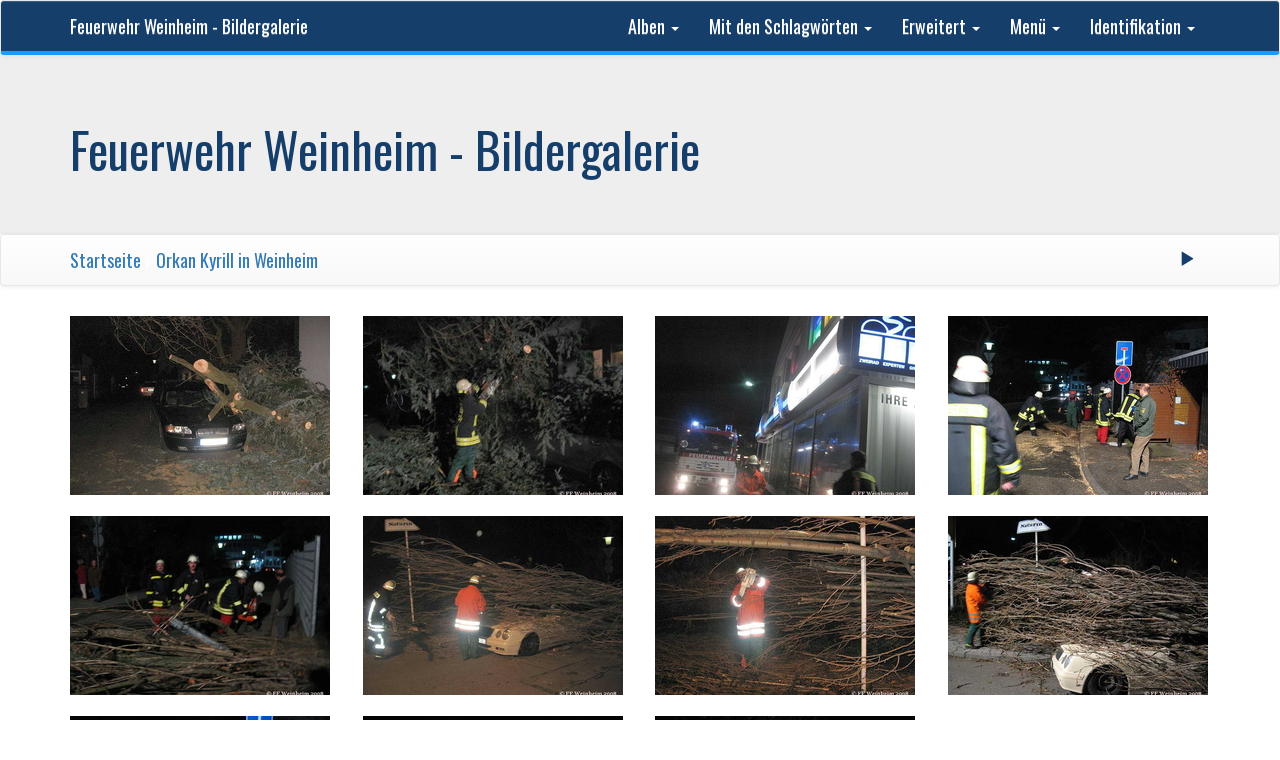

--- FILE ---
content_type: text/html; charset=utf-8
request_url: https://bilder.feuerwehr-weinheim.de/index.php?/category/1083
body_size: 25393
content:
<!DOCTYPE html>
<html lang="de" dir="ltr">
<head>
    <meta http-equiv="Content-Type" content="text/html; charset=utf-8">
    <meta name="generator" content="Piwigo (aka PWG), see piwigo.org">
    <meta name="viewport" content="width=device-width, initial-scale=1, maximum-scale=1">
    <meta name="description" content="Orkan Kyrill in Weinheim">

    <title>Orkan Kyrill in Weinheim | Feuerwehr Weinheim - Bildergalerie</title>
    <link rel="shortcut icon" type="image/x-icon" href="themes/default/icon/favicon.ico">
    <link rel="start" title="Startseite" href="/" >
    <link rel="search" title="Suchen" href="search.php">


    




<link rel="stylesheet" type="text/css" href="_data/combined/1meyaj7.css">







<script type="text/javascript" src="_data/combined/iuh4e3.js"></script>

    <!--[if lt IE 7]>
    <script type="text/javascript" src="themes/default/js/pngfix.js"></script>
    <![endif]-->

</head>

<body id="theCategoryPage">
    <div id="the_page">
        <!-- Bootstrap navbar, moved to the header as variables are missing in menubar.tpl, actual menus remain in menubar.tpl -->
        <nav class="navbar navbar-default navbar-main" role="navigation">
            <div class="container">
                <div class="navbar-header">
                    <button type="button" class="navbar-toggle collapsed" data-toggle="collapse" data-target="#navbar-menubar">
                        <span class="sr-only">Toggle navigation</span>
                        <span class="icon-bar"></span>
                        <span class="icon-bar"></span>
                        <span class="icon-bar"></span>
                    </button>
                    <a class="navbar-brand" href="/">Feuerwehr Weinheim - Bildergalerie</a>
                </div>
                <div class="collapse navbar-collapse navbar-right" id="navbar-menubar">
            <!-- Start of menubar.tpl -->
            <ul class="nav navbar-nav">
<li class="dropdown">
    <a href="#" class="dropdown-toggle" data-toggle="dropdown">Alben <span class="caret"></span></a>
    <ul class="dropdown-menu dropdown-menu-scrollable" role="menu">
        <li >
            <a href="index.php?/category/1935">Einsatz Verkehrsunfall Mannheimer Straße
                <span class="badge" title="12 Fotos in diesem Album">12</span>
            </a>
        </li>
        <li >
            <a href="index.php?/category/1934">Einsatz Verkehrsunfall A659
                <span class="badge" title="20 Fotos in diesem Album">20</span>
            </a>
        </li>
        <li >
            <a href="index.php?/category/1933">Einsatz Verkehrsunfall Mannheimer Straße
                <span class="badge" title="12 Fotos in diesem Album">12</span>
            </a>
        </li>
        <li >
            <a href="index.php?/category/1932">Einsatz Verkehrsunfall Mannheimer Straße
                <span class="badge" title="7 Fotos in diesem Album">7</span>
            </a>
        </li>
        <li >
            <a href="index.php?/category/1931">Winzerfest 2025
                <span class="badge" title="10 Fotos in diesem Album">10</span>
            </a>
        </li>
        <li >
            <a href="index.php?/category/1930">Praxiswochenende Jugendfeuerwehr Abt. Stadt
                <span class="badge" title="47 Fotos in diesem Album">47</span>
            </a>
        </li>
        <li >
            <a href="index.php?/category/1929">Übung Abt. Stadt
                <span class="badge" title="102 Fotos in diesem Album">102</span>
            </a>
        </li>
        <li >
            <a href="index.php?/category/1928">Spielmannszug Kerwe Laudenbach
                <span class="badge" title="19 Fotos in diesem Album">19</span>
            </a>
        </li>
        <li >
            <a href="index.php?/category/1927">Übung Rippenweier
                <span class="badge" title="37 Fotos in diesem Album">37</span>
            </a>
        </li>
        <li >
            <a href="index.php?/category/1926">Einsatz Gartenhausbrand
                <span class="badge" title="60 Fotos in diesem Album">60</span>
            </a>
        </li>
        <li >
            <a href="index.php?/category/1924">Einsatz Verkehrsunfall BAB5
                <span class="badge" title="23 Fotos in diesem Album">23</span>
            </a>
        </li>
        <li >
            <a href="index.php?/category/1923">Einsatz Kleinbrand Gartenhaus
                <span class="badge" title="18 Fotos in diesem Album">18</span>
            </a>
        </li>
        <li >
            <a href="index.php?/category/1922">Einsatz Baum auf Garage
                <span class="badge" title="17 Fotos in diesem Album">17</span>
            </a>
        </li>
        <li >
            <a href="index.php?/category/1925">Sommerfreizeit Dänemark
                <span class="badge" title="458 Fotos in diesem Album">458</span>
            </a>
        </li>
        <li >
            <a href="index.php?/category/1921">Einsatz Pkw Brand
                <span class="badge" title="53 Fotos in diesem Album">53</span>
            </a>
        </li>
        <li >
            <a href="index.php?/category/1920">Einsatz Verkehrsunfall KVS
                <span class="badge" title="15 Fotos in diesem Album">15</span>
            </a>
        </li>
        <li >
            <a href="index.php?/category/1919">Tag der offenen Tür Lützelsachsen-Hohensachsen
                <span class="badge" title="127 Fotos in diesem Album">127</span>
            </a>
        </li>
        <li >
            <a href="index.php?/category/1918">Sulzbach Kerweumzug
                <span class="badge" title="37 Fotos in diesem Album">37</span>
            </a>
        </li>
        <li >
            <a href="index.php?/category/1917">Einsatz Kleinbrand Betreuungseinrichtung
                <span class="badge" title="31 Fotos in diesem Album">31</span>
            </a>
        </li>
        <li >
            <a href="index.php?/category/1916">Einsatz Pkw-Brand
                <span class="badge" title="31 Fotos in diesem Album">31</span>
            </a>
        </li>
        <li >
            <a href="index.php?/category/1915">Einsatz Kellerbrand
                <span class="badge" title="34 Fotos in diesem Album">34</span>
            </a>
        </li>
        <li >
            <a href="index.php?/category/1914">Einsatz Verkehrsunfall Westtangente
                <span class="badge" title="62 Fotos in diesem Album">62</span>
            </a>
        </li>
        <li >
            <a href="index.php?/category/1913">Einsatz Überlandhilfe Viernheim
                <span class="badge" title="42 Fotos in diesem Album">42</span>
            </a>
        </li>
        <li >
            <a href="index.php?/category/1912">Einsatz brennender Baum
                <span class="badge" title="40 Fotos in diesem Album">40</span>
            </a>
        </li>
        <li >
            <a href="index.php?/category/1911">Einsatz Brand Container/Hütte
                <span class="badge" title="51 Fotos in diesem Album">51</span>
            </a>
        </li>
        <li >
            <a href="index.php?/category/1910">Einsatz Brand Müllpresse
                <span class="badge" title="31 Fotos in diesem Album">31</span>
            </a>
        </li>
        <li >
            <a href="index.php?/category/1909">Abt. Stadt Fahrradtour 
                <span class="badge" title="20 Fotos in diesem Album">20</span>
            </a>
        </li>
        <li >
            <a href="index.php?/category/1908">Einsatz Überlandhilfe Hirschberg
                <span class="badge" title="27 Fotos in diesem Album">27</span>
            </a>
        </li>
        <li >
            <a href="index.php?/category/1907">Einsatz Verkehrsunfall
                <span class="badge" title="18 Fotos in diesem Album">18</span>
            </a>
        </li>
        <li >
            <a href="index.php?/category/1906">Fackelzug 
                <span class="badge" title="344 Fotos in diesem Album">344</span>
            </a>
        </li>
        <li >
            <a href="index.php?/category/1905">TdoT Abt. Sulzbach
                <span class="badge" title="88 Fotos in diesem Album">88</span>
            </a>
        </li>
        <li >
            <a href="index.php?/category/1904">Einsatz Verkehrsunfall Westtangente
                <span class="badge" title="14 Fotos in diesem Album">14</span>
            </a>
        </li>
        <li >
            <a href="index.php?/category/1903">Einsatz Überlandhilfe Viernheim
                <span class="badge" title="14 Fotos in diesem Album">14</span>
            </a>
        </li>
        <li >
            <a href="index.php?/category/1902">Übung Jugendfeuerwehr 
                <span class="badge" title="45 Fotos in diesem Album">45</span>
            </a>
        </li>
        <li >
            <a href="index.php?/category/1901">Übung Total
                <span class="badge" title="60 Fotos in diesem Album">60</span>
            </a>
        </li>
        <li >
            <a href="index.php?/category/1900">Übung Abt. Stadt 
                <span class="badge" title="156 Fotos in diesem Album">156</span>
            </a>
        </li>
        <li >
            <a href="index.php?/category/1899">Ausbildungsgruppe März'25
                <span class="badge" title="44 Fotos in diesem Album">44</span>
            </a>
        </li>
        <li >
            <a href="index.php?/category/1898">Fortbildung Unterweisung Atemschutzgeräte Abt. Stadt
                <span class="badge" title="9 Fotos in diesem Album">9</span>
            </a>
        </li>
        <li >
            <a href="index.php?/category/1897">HvO Fortbildung
                <span class="badge" title="22 Fotos in diesem Album">22</span>
            </a>
        </li>
        <li >
            <a href="index.php?/category/1896">Einsatz Verkehrsunfall A5
                <span class="badge" title="22 Fotos in diesem Album">22</span>
            </a>
        </li>
        <li >
            <a href="index.php?/category/1895">Einsatz Tierrettung
                <span class="badge" title="33 Fotos in diesem Album">33</span>
            </a>
        </li>
        <li >
            <a href="index.php?/category/1894">Frühlingsfeuer Oberflockenbach
                <span class="badge" title="27 Fotos in diesem Album">27</span>
            </a>
        </li>
        <li >
            <a href="index.php?/category/1890">Übung Jugendfeuerwehr Lützelsachsen-Hohensachsen
                <span class="badge" title="30 Fotos in diesem Album">30</span>
            </a>
        </li>
        <li >
            <a href="index.php?/category/1888">Übung Technische Hilfeleistung Abt. Stadt
                <span class="badge" title="191 Fotos in diesem Album">191</span>
            </a>
        </li>
        <li >
            <a href="index.php?/category/1887">Übung Gemeindehalle Lützelsachsen-Hohensachsen
                <span class="badge" title="32 Fotos in diesem Album">32</span>
            </a>
        </li>
        <li >
            <a href="index.php?/category/1885">AGT Lehrgang UK Weinheim
                <span class="badge" title="25 Fotos in diesem Album">25</span>
            </a>
        </li>
        <li >
            <a href="index.php?/category/1884">Einsatz Kleinbrand im Feld
                <span class="badge" title="23 Fotos in diesem Album">23</span>
            </a>
        </li>
        <li >
            <a href="index.php?/category/1883">Abt. Oberflockenbach Jahreshauptversammlung
                <span class="badge" title="34 Fotos in diesem Album">34</span>
            </a>
        </li>
        <li >
            <a href="index.php?/category/1882">Einsatz gemeldeter Pkw Brand A5
                <span class="badge" title="11 Fotos in diesem Album">11</span>
            </a>
        </li>
        <li >
            <a href="index.php?/category/1881">Einsatz Verkehrsunfall A5
                <span class="badge" title="14 Fotos in diesem Album">14</span>
            </a>
        </li>
        <li >
            <a href="index.php?/category/1880">Einsatz Verkehrsunfall A5
                <span class="badge" title="23 Fotos in diesem Album">23</span>
            </a>
        </li>
        <li >
            <a href="index.php?/category/1879">Übung Stadt Technische Hilfeleistung
                <span class="badge" title="18 Fotos in diesem Album">18</span>
            </a>
        </li>
        <li >
            <a href="index.php?/category/1878">Einsatz Verkehrsunfall A659
                <span class="badge" title="13 Fotos in diesem Album">13</span>
            </a>
        </li>
        <li >
            <a href="index.php?/category/1877">Abt. Stadt Jugendtag
                <span class="badge" title="23 Fotos in diesem Album">23</span>
            </a>
        </li>
        <li >
            <a href="index.php?/category/1876">Einsatz Verkehrsunfall Pkw-Straßenbahn
                <span class="badge" title="58 Fotos in diesem Album">58</span>
            </a>
        </li>
        <li >
            <a href="index.php?/category/1875">Einsatz brennt Einkaufswagen
                <span class="badge" title="9 Fotos in diesem Album">9</span>
            </a>
        </li>
        <li >
            <a href="index.php?/category/1874">Einsatz Verkehrsunfall Muckensturmer Straße
                <span class="badge" title="18 Fotos in diesem Album">18</span>
            </a>
        </li>
        <li >
            <a href="index.php?/category/1873">Einsatz Verkehrsunfall B38
                <span class="badge" title="22 Fotos in diesem Album">22</span>
            </a>
        </li>
        <li >
            <a href="index.php?/category/1872">Einsatz Küchenbrand Oberflockenbach
                <span class="badge" title="14 Fotos in diesem Album">14</span>
            </a>
        </li>
        <li >
            <a href="index.php?/category/1871">Einsatz Wasserrohrbruch
                <span class="badge" title="10 Fotos in diesem Album">10</span>
            </a>
        </li>
        <li >
            <a href="index.php?/category/1870">Einsatz Verkehrsunfall
                <span class="badge" title="15 Fotos in diesem Album">15</span>
            </a>
        </li>
        <li >
            <a href="index.php?/category/1869">Christbaumaktionen 2025
                <span class="badge" title="121 Fotos in diesem Album">121</span>
            </a>
        </li>
        <li >
            <a href="index.php?/category/1868">Einsatz Baum
                <span class="badge" title="21 Fotos in diesem Album">21</span>
            </a>
        </li>
        <li >
            <a href="index.php?/category/1867">Einsatz Fritteusenbrand
                <span class="badge" title="18 Fotos in diesem Album">18</span>
            </a>
        </li>
        <li >
            <a href="index.php?/category/1866">Weihnachtsfeier Jugendfeuerwehr Sulzbach
                <span class="badge" title="10 Fotos in diesem Album">10</span>
            </a>
        </li>
        <li >
            <a href="index.php?/category/1864">Einsatz Brand Freizeitbad
                <span class="badge" title="68 Fotos in diesem Album">68</span>
            </a>
        </li>
        <li >
            <a href="index.php?/category/1863">Einsatz Verkehrsunfall
                <span class="badge" title="59 Fotos in diesem Album">59</span>
            </a>
        </li>
        <li >
            <a href="index.php?/category/1865">24h Übung Jugendfeuerwehr Lützelsachsen-Hohensachsen
                <span class="badge" title="36 Fotos in diesem Album">36</span>
            </a>
        </li>
        <li >
            <a href="index.php?/category/1862">Einsatz Kellerbrand
                <span class="badge" title="14 Fotos in diesem Album">14</span>
            </a>
        </li>
        <li >
            <a href="index.php?/category/1861">Einsatz gemeldeter Gebäudebrand
                <span class="badge" title="11 Fotos in diesem Album">11</span>
            </a>
        </li>
        <li >
            <a href="index.php?/category/1860">Weihnachtsmarkt Oberflockenbach
                <span class="badge" title="10 Fotos in diesem Album">10</span>
            </a>
        </li>
        <li >
            <a href="index.php?/category/1859">Einsatz Gasalarm Mannheimer Straße
                <span class="badge" title="10 Fotos in diesem Album">10</span>
            </a>
        </li>
        <li >
            <a href="index.php?/category/1858">Einsatz Brand Konrad Adenauer Straße
                <span class="badge" title="13 Fotos in diesem Album">13</span>
            </a>
        </li>
        <li >
            <a href="index.php?/category/1848">Truppführerlehrgang 2024
                <span class="badge" title="125 Fotos in 3 Unteralben">125</span>
            </a>
        </li>
        <li >
            <a href="index.php?/category/1856">Einsatz Verkehrsunfall
                <span class="badge" title="9 Fotos in diesem Album">9</span>
            </a>
        </li>
        <li >
            <a href="index.php?/category/1855">Einsatz Brand Stellwerk
                <span class="badge" title="59 Fotos in diesem Album">59</span>
            </a>
        </li>
        <li >
            <a href="index.php?/category/1851">Einsatz Personen in Weschnitz
                <span class="badge" title="29 Fotos in diesem Album">29</span>
            </a>
        </li>
        <li >
            <a href="index.php?/category/1852">Martinsumzug Innenstadt
                <span class="badge" title="12 Fotos in diesem Album">12</span>
            </a>
        </li>
        <li >
            <a href="index.php?/category/1849">Einsatz Brand Viernheimer Straße
                <span class="badge" title="16 Fotos in diesem Album">16</span>
            </a>
        </li>
        <li >
            <a href="index.php?/category/1850">Martinsumzug Weststadt
                <span class="badge" title="32 Fotos in diesem Album">32</span>
            </a>
        </li>
        <li >
            <a href="index.php?/category/1846">Einsatz Kleinfeuer
                <span class="badge" title="19 Fotos in diesem Album">19</span>
            </a>
        </li>
        <li >
            <a href="index.php?/category/1847">Einsatz BMA Berufsschulzentrum
                <span class="badge" title="18 Fotos in diesem Album">18</span>
            </a>
        </li>
        <li >
            <a href="index.php?/category/1844">Feuerwehrball Sulzbach 2024
                <span class="badge" title="17 Fotos in diesem Album">17</span>
            </a>
        </li>
        <li >
            <a href="index.php?/category/1845">Übung ASRB5
                <span class="badge" title="185 Fotos in diesem Album">185</span>
            </a>
        </li>
        <li >
            <a href="index.php?/category/1843">Einsatz F2 Hauptstraße
                <span class="badge" title="19 Fotos in diesem Album">19</span>
            </a>
        </li>
        <li >
            <a href="index.php?/category/1842">Einsatz Feuerwehr Hirschberg BAB5
                <span class="badge" title="23 Fotos in diesem Album">23</span>
            </a>
        </li>
        <li >
            <a href="index.php?/category/1841">Jugendleistungsspange 
                <span class="badge" title="32 Fotos in diesem Album">32</span>
            </a>
        </li>
        <li >
            <a href="index.php?/category/1840">Einsatz Verkehrsunfall Westtangente
                <span class="badge" title="21 Fotos in diesem Album">21</span>
            </a>
        </li>
        <li >
            <a href="index.php?/category/1838">Winzerfestumzug
                <span class="badge" title="17 Fotos in diesem Album">17</span>
            </a>
        </li>
        <li >
            <a href="index.php?/category/1836">Heißausbildung Feuercon
                <span class="badge" title="120 Fotos in diesem Album">120</span>
            </a>
        </li>
        <li >
            <a href="index.php?/category/1837">Übergabe TSF-W
                <span class="badge" title="25 Fotos in diesem Album">25</span>
            </a>
        </li>
        <li >
            <a href="index.php?/category/1835">Einsatz Brand Holzstapel
                <span class="badge" title="18 Fotos in diesem Album">18</span>
            </a>
        </li>
        <li >
            <a href="index.php?/category/1834">Übung Lützelsachsen-Hohensachsen
                <span class="badge" title="25 Fotos in diesem Album">25</span>
            </a>
        </li>
        <li >
            <a href="index.php?/category/1833">Ausbildungsgruppe September '24
                <span class="badge" title="24 Fotos in diesem Album">24</span>
            </a>
        </li>
        <li >
            <a href="index.php?/category/1832">Einsatz Verkehrsunfall Pkw
                <span class="badge" title="28 Fotos in diesem Album">28</span>
            </a>
        </li>
        <li >
            <a href="index.php?/category/1831">Jugendfeuerwehr 24h Übung ASRB5
                <span class="badge" title="40 Fotos in diesem Album">40</span>
            </a>
        </li>
        <li >
            <a href="index.php?/category/1830">Einsatz Überlandhilfe Hirschberg
                <span class="badge" title="17 Fotos in diesem Album">17</span>
            </a>
        </li>
        <li >
            <a href="index.php?/category/1829">Einsatz Überlandhilfe Viernheim
                <span class="badge" title="60 Fotos in diesem Album">60</span>
            </a>
        </li>
        <li >
            <a href="index.php?/category/1828">Übung ASRB5
                <span class="badge" title="47 Fotos in diesem Album">47</span>
            </a>
        </li>
        <li >
            <a href="index.php?/category/1826">Jugendfeuerwehrausflug Tripsdrill
                <span class="badge" title="15 Fotos in diesem Album">15</span>
            </a>
        </li>
        <li >
            <a href="index.php?/category/1827">Einsatz Verkehrsunfall Pkw auf Seite
                <span class="badge" title="20 Fotos in diesem Album">20</span>
            </a>
        </li>
        <li >
            <a href="index.php?/category/1825">Einsatz Verkehrsunfall A659
                <span class="badge" title="20 Fotos in diesem Album">20</span>
            </a>
        </li>
        <li >
            <a href="index.php?/category/1824">Einsatz Pkw Verkehrsunfall
                <span class="badge" title="67 Fotos in diesem Album">67</span>
            </a>
        </li>
        <li >
            <a href="index.php?/category/1823">Einsatz Pkw Brand
                <span class="badge" title="10 Fotos in diesem Album">10</span>
            </a>
        </li>
        <li >
            <a href="index.php?/category/1822">Einsatz Verkehrsunfall Pkw
                <span class="badge" title="17 Fotos in diesem Album">17</span>
            </a>
        </li>
        <li >
            <a href="index.php?/category/1839">Sommerfreizeit Eisleben
                <span class="badge" title="187 Fotos in diesem Album">187</span>
            </a>
        </li>
        <li >
            <a href="index.php?/category/1821">Einsatz Verkehrsunfall Birkenauer Talstraße
                <span class="badge" title="41 Fotos in diesem Album">41</span>
            </a>
        </li>
        <li >
            <a href="index.php?/category/1820">Fortbildung Vegetationsbrand
                <span class="badge" title="98 Fotos in diesem Album">98</span>
            </a>
        </li>
        <li >
            <a href="index.php?/category/1819">Einsatz Küchenbrand
                <span class="badge" title="27 Fotos in diesem Album">27</span>
            </a>
        </li>
        <li >
            <a href="index.php?/category/1817">Tag der offenen Tür Abt. Lützelsachsen Hohensachsen
                <span class="badge" title="33 Fotos in diesem Album">33</span>
            </a>
        </li>
        <li >
            <a href="index.php?/category/1818">Einsatz Person unter Pkw
                <span class="badge" title="15 Fotos in diesem Album">15</span>
            </a>
        </li>
        <li >
            <a href="index.php?/category/1816">Einsatz Brennt Roller in Wald
                <span class="badge" title="18 Fotos in diesem Album">18</span>
            </a>
        </li>
        <li >
            <a href="index.php?/category/1815">Übung Abt. Stadt
                <span class="badge" title="19 Fotos in diesem Album">19</span>
            </a>
        </li>
        <li >
            <a href="index.php?/category/1814">Übung Total
                <span class="badge" title="70 Fotos in diesem Album">70</span>
            </a>
        </li>
        <li >
            <a href="index.php?/category/1813">Jugendübung Abt. Stadt
                <span class="badge" title="14 Fotos in diesem Album">14</span>
            </a>
        </li>
        <li >
            <a href="index.php?/category/1812">Einsatz Brand Nordstadt
                <span class="badge" title="9 Fotos in diesem Album">9</span>
            </a>
        </li>
        <li >
            <a href="index.php?/category/1810">Familienausflug Oberflockenbach
                <span class="badge" title="12 Fotos in diesem Album">12</span>
            </a>
        </li>
        <li >
            <a href="index.php?/category/1811">Familienfest 2024
                <span class="badge" title="21 Fotos in diesem Album">21</span>
            </a>
        </li>
        <li >
            <a href="index.php?/category/1809">Einsatz Verkehrsunfall Westtangente
                <span class="badge" title="21 Fotos in diesem Album">21</span>
            </a>
        </li>
        <li >
            <a href="index.php?/category/1808">Tag der offenen Tür Abt. Stadt
                <span class="badge" title="270 Fotos in diesem Album">270</span>
            </a>
        </li>
        <li >
            <a href="index.php?/category/1805">Einsatz priv. RWM Marienplatz
                <span class="badge" title="11 Fotos in diesem Album">11</span>
            </a>
        </li>
        <li >
            <a href="index.php?/category/1806">Einsatz Verkehrsunfall Haselnussweg
                <span class="badge" title="20 Fotos in diesem Album">20</span>
            </a>
        </li>
        <li >
            <a href="index.php?/category/1807">Einsatz Wohnungsbrand
                <span class="badge" title="48 Fotos in diesem Album">48</span>
            </a>
        </li>
        <li >
            <a href="index.php?/category/1804">Weststadtfest
                <span class="badge" title="30 Fotos in diesem Album">30</span>
            </a>
        </li>
        <li >
            <a href="index.php?/category/1803">Begehung Fritz Bauer
                <span class="badge" title="9 Fotos in diesem Album">9</span>
            </a>
        </li>
        <li >
            <a href="index.php?/category/1802">Begehung Saukopftunnel
                <span class="badge" title="10 Fotos in diesem Album">10</span>
            </a>
        </li>
        <li >
            <a href="index.php?/category/1801">Einsätze Unwetter 
                <span class="badge" title="21 Fotos in diesem Album">21</span>
            </a>
        </li>
        <li >
            <a href="index.php?/category/1800">Übung Abt. Stadt
                <span class="badge" title="8 Fotos in diesem Album">8</span>
            </a>
        </li>
        <li >
            <a href="index.php?/category/1799">Ausbildungsgruppe Mai '24
                <span class="badge" title="11 Fotos in diesem Album">11</span>
            </a>
        </li>
        <li >
            <a href="index.php?/category/1798">Einsatz Baum auf Kreisstraße 
                <span class="badge" title="10 Fotos in diesem Album">10</span>
            </a>
        </li>
        <li >
            <a href="index.php?/category/1797">Einsatz Verkehrsunfall Ahornstraße
                <span class="badge" title="30 Fotos in diesem Album">30</span>
            </a>
        </li>
        <li >
            <a href="index.php?/category/1788">Pfingstzeltlager in Laudenbach
                <span class="badge" title="255 Fotos in 5 Unteralben">255</span>
            </a>
        </li>
        <li >
            <a href="index.php?/category/1796">Einsatz Überlandhilfe Hirschberg
                <span class="badge" title="41 Fotos in diesem Album">41</span>
            </a>
        </li>
        <li >
            <a href="index.php?/category/1795">Einsatz Küchenbrand Lützelsachsen
                <span class="badge" title="27 Fotos in diesem Album">27</span>
            </a>
        </li>
        <li >
            <a href="index.php?/category/1794">Besuch St. Ingbert 
                <span class="badge" title="24 Fotos in diesem Album">24</span>
            </a>
        </li>
        <li >
            <a href="index.php?/category/1787">Einsatz Verkehrsunfall A5
                <span class="badge" title="33 Fotos in diesem Album">33</span>
            </a>
        </li>
        <li >
            <a href="index.php?/category/1786">Einsatz Wohnungsbrand Multring
                <span class="badge" title="69 Fotos in diesem Album">69</span>
            </a>
        </li>
        <li >
            <a href="index.php?/category/1784">Maimarkt Kinderfeuerwehr
                <span class="badge" title="45 Fotos in diesem Album">45</span>
            </a>
        </li>
        <li >
            <a href="index.php?/category/1785">Übung SER Abt. Stadt
                <span class="badge" title="50 Fotos in diesem Album">50</span>
            </a>
        </li>
        <li >
            <a href="index.php?/category/1783">Ausbildungsgruppe Rippenweier
                <span class="badge" title="38 Fotos in diesem Album">38</span>
            </a>
        </li>
        <li >
            <a href="index.php?/category/1782">Einsatz Brand Hammelsbrunnen
                <span class="badge" title="13 Fotos in diesem Album">13</span>
            </a>
        </li>
        <li >
            <a href="index.php?/category/1781">Übung Heddesheim
                <span class="badge" title="66 Fotos in diesem Album">66</span>
            </a>
        </li>
        <li >
            <a href="index.php?/category/1779">Einsatz Pkw A5
                <span class="badge" title="12 Fotos in diesem Album">12</span>
            </a>
        </li>
        <li >
            <a href="index.php?/category/1780">TdoT Abt. Sulzbach
                <span class="badge" title="15 Fotos in diesem Album">15</span>
            </a>
        </li>
        <li >
            <a href="index.php?/category/1778">Einsatz VU L596
                <span class="badge" title="12 Fotos in diesem Album">12</span>
            </a>
        </li>
        <li >
            <a href="index.php?/category/1777">Übungsplatz Total
                <span class="badge" title="14 Fotos in diesem Album">14</span>
            </a>
        </li>
        <li >
            <a href="index.php?/category/1775">Einsatz Verkehrsunfall A5
                <span class="badge" title="9 Fotos in diesem Album">9</span>
            </a>
        </li>
        <li >
            <a href="index.php?/category/1776">Sturmeinsätze
                <span class="badge" title="22 Fotos in diesem Album">22</span>
            </a>
        </li>
        <li >
            <a href="index.php?/category/1774">Übung Wachenburg
                <span class="badge" title="156 Fotos in diesem Album">156</span>
            </a>
        </li>
        <li >
            <a href="index.php?/category/1773">JHV Jugendfeuerwehr Weinheim
                <span class="badge" title="15 Fotos in diesem Album">15</span>
            </a>
        </li>
        <li >
            <a href="index.php?/category/1772">Hauptübung Jugendfeuerwehr Gesamt
                <span class="badge" title="100 Fotos in diesem Album">100</span>
            </a>
        </li>
        <li >
            <a href="index.php?/category/1771">Einsatz Überlandhilfe Birkenau
                <span class="badge" title="106 Fotos in diesem Album">106</span>
            </a>
        </li>
        <li >
            <a href="index.php?/category/1770">Jugendfeuerwehr Feuerlöschertraining
                <span class="badge" title="13 Fotos in diesem Album">13</span>
            </a>
        </li>
        <li >
            <a href="index.php?/category/1769">Einsatz Verkehrsunfall A5
                <span class="badge" title="42 Fotos in diesem Album">42</span>
            </a>
        </li>
        <li >
            <a href="index.php?/category/1768">Einsatz Verkehrsunfall A5
                <span class="badge" title="22 Fotos in diesem Album">22</span>
            </a>
        </li>
        <li >
            <a href="index.php?/category/1767">Osterwiese
                <span class="badge" title="7 Fotos in diesem Album">7</span>
            </a>
        </li>
        <li >
            <a href="index.php?/category/1766">Ausflug Jugendfeuerwehr Rettungshubschrauber
                <span class="badge" title="11 Fotos in diesem Album">11</span>
            </a>
        </li>
        <li >
            <a href="index.php?/category/1765">Objektbegehung Wachenburg
                <span class="badge" title="13 Fotos in diesem Album">13</span>
            </a>
        </li>
        <li >
            <a href="index.php?/category/1764">Sommertagszug 2024
                <span class="badge" title="48 Fotos in diesem Album">48</span>
            </a>
        </li>
        <li >
            <a href="index.php?/category/1763">Übung/Begehung Tunnel
                <span class="badge" title="15 Fotos in diesem Album">15</span>
            </a>
        </li>
        <li >
            <a href="index.php?/category/1762">Übung Abt. Stadt
                <span class="badge" title="20 Fotos in diesem Album">20</span>
            </a>
        </li>
        <li >
            <a href="index.php?/category/1761">JHV Rippenweier
                <span class="badge" title="21 Fotos in diesem Album">21</span>
            </a>
        </li>
        <li >
            <a href="index.php?/category/1760">JHV Stadt
                <span class="badge" title="57 Fotos in diesem Album">57</span>
            </a>
        </li>
        <li >
            <a href="index.php?/category/1759">JHV Oberflockenbach
                <span class="badge" title="30 Fotos in diesem Album">30</span>
            </a>
        </li>
        <li >
            <a href="index.php?/category/1758">AGT Lehrgang
                <span class="badge" title="55 Fotos in diesem Album">55</span>
            </a>
        </li>
        <li >
            <a href="index.php?/category/1757">Fastnachtshaufen Oberflockenbach
                <span class="badge" title="133 Fotos in diesem Album">133</span>
            </a>
        </li>
        <li >
            <a href="index.php?/category/1756">Einsatz Verpuffung
                <span class="badge" title="11 Fotos in diesem Album">11</span>
            </a>
        </li>
        <li >
            <a href="index.php?/category/1755">JHV Ritschweier
                <span class="badge" title="15 Fotos in diesem Album">15</span>
            </a>
        </li>
        <li >
            <a href="index.php?/category/1752">Einsatz Küchenbrand
                <span class="badge" title="40 Fotos in diesem Album">40</span>
            </a>
        </li>
        <li >
            <a href="index.php?/category/1753">Einsatz priv. RWM
                <span class="badge" title="25 Fotos in diesem Album">25</span>
            </a>
        </li>
        <li >
            <a href="index.php?/category/1754">Übung Abt. Stadt
                <span class="badge" title="15 Fotos in diesem Album">15</span>
            </a>
        </li>
        <li >
            <a href="index.php?/category/1751">JHV Lützelsachsen-Hohensachsen
                <span class="badge" title="22 Fotos in diesem Album">22</span>
            </a>
        </li>
        <li >
            <a href="index.php?/category/1750">JHV Sulzbach
                <span class="badge" title="20 Fotos in diesem Album">20</span>
            </a>
        </li>
        <li >
            <a href="index.php?/category/1749">Einsatz Tragehilfe
                <span class="badge" title="11 Fotos in diesem Album">11</span>
            </a>
        </li>
        <li >
            <a href="index.php?/category/1748">Christbaumaktionen 2024
                <span class="badge" title="62 Fotos in diesem Album">62</span>
            </a>
        </li>
        <li >
            <a href="index.php?/category/1747">Einsatz Überlandhilfe Hirschberg
                <span class="badge" title="13 Fotos in diesem Album">13</span>
            </a>
        </li>
        <li >
            <a href="index.php?/category/1746">Einsatz Dachstuhlbrand
                <span class="badge" title="124 Fotos in diesem Album">124</span>
            </a>
        </li>
        <li >
            <a href="index.php?/category/1745">Neujahrsempfang Stadt Weinheim
                <span class="badge" title="17 Fotos in diesem Album">17</span>
            </a>
        </li>
        <li >
            <a href="index.php?/category/1744">Einsatz Zimmerbrand
                <span class="badge" title="40 Fotos in diesem Album">40</span>
            </a>
        </li>
        <li >
            <a href="index.php?/category/1743">Einsatz Küchenbrand
                <span class="badge" title="17 Fotos in diesem Album">17</span>
            </a>
        </li>
        <li >
            <a href="index.php?/category/1742">Einsatz Überlandhilfe Ladenburg
                <span class="badge" title="35 Fotos in diesem Album">35</span>
            </a>
        </li>
        <li >
            <a href="index.php?/category/1741">Einsatz Brand Schuppen
                <span class="badge" title="18 Fotos in diesem Album">18</span>
            </a>
        </li>
        <li >
            <a href="index.php?/category/1736">Einsatz Amtshilfe Polizei
                <span class="badge" title="12 Fotos in diesem Album">12</span>
            </a>
        </li>
        <li >
            <a href="index.php?/category/1734">Einsatz Überlandhilfe Unterflockenbach
                <span class="badge" title="91 Fotos in diesem Album">91</span>
            </a>
        </li>
        <li >
            <a href="index.php?/category/1735">Tag der offenen Tür Wache Süd
                <span class="badge" title="33 Fotos in diesem Album">33</span>
            </a>
        </li>
        <li >
            <a href="index.php?/category/1690">Leistungsabzeichen 2023
                <span class="badge" title="87 Fotos in 6 Unteralben">87</span>
            </a>
        </li>
        <li >
            <a href="index.php?/category/1733">Einsatz Brand GUK
                <span class="badge" title="32 Fotos in diesem Album">32</span>
            </a>
        </li>
        <li >
            <a href="index.php?/category/1732">Ausflug Jugendfeuerwehr Abt. Lützelsachsen-Hohensachsen
                <span class="badge" title="29 Fotos in diesem Album">29</span>
            </a>
        </li>
        <li >
            <a href="index.php?/category/1731">Hauptübung Feuerwehr Hemsbach
                <span class="badge" title="63 Fotos in diesem Album">63</span>
            </a>
        </li>
        <li >
            <a href="index.php?/category/1729">Objektbegehung Juli '23
                <span class="badge" title="10 Fotos in diesem Album">10</span>
            </a>
        </li>
        <li >
            <a href="index.php?/category/1728">Einsatz Vegetationsbrand KVS
                <span class="badge" title="8 Fotos in diesem Album">8</span>
            </a>
        </li>
        <li >
            <a href="index.php?/category/1727">Einsatz Waldbrand K4125 
                <span class="badge" title="21 Fotos in diesem Album">21</span>
            </a>
        </li>
        <li >
            <a href="index.php?/category/1726">Übung und Jahreshauptversammlung Jugendfeuerwehr
                <span class="badge" title="86 Fotos in diesem Album">86</span>
            </a>
        </li>
        <li >
            <a href="index.php?/category/1725">Jahreshauptversammlung Gesamt
                <span class="badge" title="68 Fotos in diesem Album">68</span>
            </a>
        </li>
        <li >
            <a href="index.php?/category/1724">Einsatz Überlandhilfe Hirschberg
                <span class="badge" title="48 Fotos in diesem Album">48</span>
            </a>
        </li>
        <li >
            <a href="index.php?/category/1723">Jugendfeuerwehr Abt. Stadt beim Abwasserverband Bergstraße
                <span class="badge" title="19 Fotos in diesem Album">19</span>
            </a>
        </li>
        <li >
            <a href="index.php?/category/1730">Einsatz Überlandhilfe Flächenbrand Heddesheim
                <span class="badge" title="25 Fotos in diesem Album">25</span>
            </a>
        </li>
        <li >
            <a href="index.php?/category/1722">40 Jahre Jugendfeuerwehr St. Ingbert
                <span class="badge" title="9 Fotos in diesem Album">9</span>
            </a>
        </li>
        <li >
            <a href="index.php?/category/1720">Übung ASRB5
                <span class="badge" title="27 Fotos in diesem Album">27</span>
            </a>
        </li>
        <li >
            <a href="index.php?/category/1719">Einsatz Überlandhilfe Brand Container
                <span class="badge" title="13 Fotos in diesem Album">13</span>
            </a>
        </li>
        <li >
            <a href="index.php?/category/1718">Einsatz Verkehrsunfall A5
                <span class="badge" title="18 Fotos in diesem Album">18</span>
            </a>
        </li>
        <li >
            <a href="index.php?/category/1721">Übung Bodelschwingh-Heim
                <span class="badge" title="65 Fotos in diesem Album">65</span>
            </a>
        </li>
        <li >
            <a href="index.php?/category/1716">Einsatz Pkw Brand
                <span class="badge" title="11 Fotos in diesem Album">11</span>
            </a>
        </li>
        <li >
            <a href="index.php?/category/1717">Übung Saukopftunnel
                <span class="badge" title="29 Fotos in diesem Album">29</span>
            </a>
        </li>
        <li >
            <a href="index.php?/category/1715">Einsatz Verkehrsunfall Lkw A659
                <span class="badge" title="26 Fotos in diesem Album">26</span>
            </a>
        </li>
        <li >
            <a href="index.php?/category/1714">Einsatz Verkehrsunfall Rippenweier
                <span class="badge" title="12 Fotos in diesem Album">12</span>
            </a>
        </li>
        <li >
            <a href="index.php?/category/1713">Einsatz Überlandhilfe Brand AVR Hirschberg
                <span class="badge" title="18 Fotos in diesem Album">18</span>
            </a>
        </li>
        <li >
            <a href="index.php?/category/1711">JHV Alterskameraden ges. Weinheim
                <span class="badge" title="9 Fotos in diesem Album">9</span>
            </a>
        </li>
        <li >
            <a href="index.php?/category/1710">Einsatz auslaufende Betriebsstoffe
                <span class="badge" title="12 Fotos in diesem Album">12</span>
            </a>
        </li>
        <li >
            <a href="index.php?/category/1709">Einsatz Fahrzeugbrand A5
                <span class="badge" title="49 Fotos in diesem Album">49</span>
            </a>
        </li>
        <li >
            <a href="index.php?/category/1703">Pfingstzeltlager 2023
                <span class="badge" title="168 Fotos in 5 Unteralben">168</span>
            </a>
        </li>
        <li >
            <a href="index.php?/category/1702">Fackelzug 2023
                <span class="badge" title="18 Fotos in diesem Album">18</span>
            </a>
        </li>
        <li >
            <a href="index.php?/category/1701">Ausflug Jugendfeuerwehr Lützelsachsen-Hohensachsen St. Ingbert
                <span class="badge" title="14 Fotos in diesem Album">14</span>
            </a>
        </li>
        <li >
            <a href="index.php?/category/1699">Einsatz Tierrettung 
                <span class="badge" title="13 Fotos in diesem Album">13</span>
            </a>
        </li>
        <li >
            <a href="index.php?/category/1698">Einsatz Gebäudebrand Überlandhilfe Hirschberg
                <span class="badge" title="25 Fotos in diesem Album">25</span>
            </a>
        </li>
        <li >
            <a href="index.php?/category/1697">Grundlehrgang Prüfung
                <span class="badge" title="9 Fotos in diesem Album">9</span>
            </a>
        </li>
        <li >
            <a href="index.php?/category/1696">Einsatz VU Bertleinsbrücke
                <span class="badge" title="10 Fotos in diesem Album">10</span>
            </a>
        </li>
        <li >
            <a href="index.php?/category/1695">Übung Tiefgaragenbrand Abt. Stadt
                <span class="badge" title="59 Fotos in diesem Album">59</span>
            </a>
        </li>
        <li >
            <a href="index.php?/category/1693">Einsatz Brandmeldeanlage Burggasse
                <span class="badge" title="9 Fotos in diesem Album">9</span>
            </a>
        </li>
        <li >
            <a href="index.php?/category/1694">Übung Maschinisten Abt. Lü-Ho
                <span class="badge" title="7 Fotos in diesem Album">7</span>
            </a>
        </li>
        <li >
            <a href="index.php?/category/1692">Übung Jugendfeuerwehr Abt. Stadt
                <span class="badge" title="7 Fotos in diesem Album">7</span>
            </a>
        </li>
        <li >
            <a href="index.php?/category/1689">Übung Wasserförderung Vogesenweg
                <span class="badge" title="85 Fotos in diesem Album">85</span>
            </a>
        </li>
        <li >
            <a href="index.php?/category/1687">Einsatz priv. Rauchwarnmelder
                <span class="badge" title="14 Fotos in diesem Album">14</span>
            </a>
        </li>
        <li >
            <a href="index.php?/category/1688">Grundlehrgang Praxistag
                <span class="badge" title="9 Fotos in diesem Album">9</span>
            </a>
        </li>
        <li >
            <a href="index.php?/category/1686">Praxiswochenende Jugendfeuerwehr Abt. Stadt
                <span class="badge" title="151 Fotos in diesem Album">151</span>
            </a>
        </li>
        <li >
            <a href="index.php?/category/1685">Tag der offenen Tür Abt. Sulzbach
                <span class="badge" title="33 Fotos in diesem Album">33</span>
            </a>
        </li>
        <li >
            <a href="index.php?/category/1683">Grundlehrgang Praxistag
                <span class="badge" title="9 Fotos in diesem Album">9</span>
            </a>
        </li>
        <li >
            <a href="index.php?/category/1684">Tagesausflug Lützelsachsen-Hohensachsen
                <span class="badge" title="17 Fotos in diesem Album">17</span>
            </a>
        </li>
        <li >
            <a href="index.php?/category/1682">Einsatz Gasgeruch Tafelacker
                <span class="badge" title="10 Fotos in diesem Album">10</span>
            </a>
        </li>
        <li >
            <a href="index.php?/category/1681">Osterwiese Schlosspark 2023
                <span class="badge" title="48 Fotos in diesem Album">48</span>
            </a>
        </li>
        <li >
            <a href="index.php?/category/1680">Übung tragbare Leitern Mitarbeiter
                <span class="badge" title="58 Fotos in diesem Album">58</span>
            </a>
        </li>
        <li >
            <a href="index.php?/category/1678">Übung Abt. Stadt in Viernheim
                <span class="badge" title="16 Fotos in diesem Album">16</span>
            </a>
        </li>
        <li >
            <a href="index.php?/category/1679">Grundlehrgang Praxistag
                <span class="badge" title="74 Fotos in diesem Album">74</span>
            </a>
        </li>
        <li >
            <a href="index.php?/category/1677">Einsatz Auslaufende Betriebsstoffe Westtangente
                <span class="badge" title="11 Fotos in diesem Album">11</span>
            </a>
        </li>
        <li >
            <a href="index.php?/category/1676">Einsatz VU Grundelbachstraße
                <span class="badge" title="30 Fotos in diesem Album">30</span>
            </a>
        </li>
        <li >
            <a href="index.php?/category/1675">Zwei Einsätze Storchennest
                <span class="badge" title="12 Fotos in diesem Album">12</span>
            </a>
        </li>
        <li >
            <a href="index.php?/category/1673">Einsatz Brand Kohlklinge
                <span class="badge" title="34 Fotos in diesem Album">34</span>
            </a>
        </li>
        <li >
            <a href="index.php?/category/1674">Sprechfunkausbildung
                <span class="badge" title="7 Fotos in diesem Album">7</span>
            </a>
        </li>
        <li >
            <a href="index.php?/category/1671">Einsatz Fahrzeugbrand Klausingstraße
                <span class="badge" title="13 Fotos in diesem Album">13</span>
            </a>
        </li>
        <li >
            <a href="index.php?/category/1672">Einsatz VU B38
                <span class="badge" title="23 Fotos in diesem Album">23</span>
            </a>
        </li>
        <li >
            <a href="index.php?/category/1670">Feuerlöschertraining Feuerwehrzentrum Mitarbeiter
                <span class="badge" title="51 Fotos in diesem Album">51</span>
            </a>
        </li>
        <li >
            <a href="index.php?/category/1669">Übung Abt. Stadt
                <span class="badge" title="22 Fotos in diesem Album">22</span>
            </a>
        </li>
        <li >
            <a href="index.php?/category/1668">Sommertagszug Weinheim 2023
                <span class="badge" title="44 Fotos in diesem Album">44</span>
            </a>
        </li>
        <li >
            <a href="index.php?/category/1667">Übung Abt. Stadt
                <span class="badge" title="59 Fotos in diesem Album">59</span>
            </a>
        </li>
        <li >
            <a href="index.php?/category/1666">Übung Abt. Lü-Ho
                <span class="badge" title="27 Fotos in diesem Album">27</span>
            </a>
        </li>
        <li >
            <a href="index.php?/category/1665">Einsatz GRN Klinik
                <span class="badge" title="14 Fotos in diesem Album">14</span>
            </a>
        </li>
        <li >
            <a href="index.php?/category/1664">JHV Abt. Stadt
                <span class="badge" title="66 Fotos in diesem Album">66</span>
            </a>
        </li>
        <li >
            <a href="index.php?/category/1662">Einsatz BMA 3 Glocken
                <span class="badge" title="11 Fotos in diesem Album">11</span>
            </a>
        </li>
        <li >
            <a href="index.php?/category/1661">Atemschutzlehrgang
                <span class="badge" title="116 Fotos in diesem Album">116</span>
            </a>
        </li>
        <li >
            <a href="index.php?/category/1659">Atemschutzbelastungsstrecke '23
                <span class="badge" title="13 Fotos in diesem Album">13</span>
            </a>
        </li>
        <li >
            <a href="index.php?/category/1660">Einsatz Brand Unterführung
                <span class="badge" title="19 Fotos in diesem Album">19</span>
            </a>
        </li>
        <li >
            <a href="index.php?/category/1658">Frühlingsfeuer Rippenweier
                <span class="badge" title="26 Fotos in diesem Album">26</span>
            </a>
        </li>
        <li >
            <a href="index.php?/category/1657">JHV Ritschweier
                <span class="badge" title="25 Fotos in diesem Album">25</span>
            </a>
        </li>
        <li >
            <a href="index.php?/category/1655">Stellprobe DLK Uhlandschule
                <span class="badge" title="14 Fotos in diesem Album">14</span>
            </a>
        </li>
        <li >
            <a href="index.php?/category/1654">Übung Albert-Schweizer-Schule Mitarbeiter
                <span class="badge" title="61 Fotos in diesem Album">61</span>
            </a>
        </li>
        <li >
            <a href="index.php?/category/1656">Übung Jugendfeuerwehr Abt. Stadt
                <span class="badge" title="15 Fotos in diesem Album">15</span>
            </a>
        </li>
        <li >
            <a href="index.php?/category/1653">Fastnachtshaufen Abt. Oberflockenbach
                <span class="badge" title="38 Fotos in diesem Album">38</span>
            </a>
        </li>
        <li >
            <a href="index.php?/category/1652">Einsatz Wassersaugen HSC
                <span class="badge" title="28 Fotos in diesem Album">28</span>
            </a>
        </li>
        <li >
            <a href="index.php?/category/1651">Fototermin
                <span class="badge" title="11 Fotos in diesem Album">11</span>
            </a>
        </li>
        <li >
            <a href="index.php?/category/1650">JHV Oberflockenbach
                <span class="badge" title="48 Fotos in diesem Album">48</span>
            </a>
        </li>
        <li >
            <a href="index.php?/category/1649">Einsatz Kaminbrand Sommergasse
                <span class="badge" title="12 Fotos in diesem Album">12</span>
            </a>
        </li>
        <li >
            <a href="index.php?/category/1648">JHV Rippenweier
                <span class="badge" title="12 Fotos in diesem Album">12</span>
            </a>
        </li>
        <li >
            <a href="index.php?/category/1647">Übung Mitarbeiter
                <span class="badge" title="23 Fotos in diesem Album">23</span>
            </a>
        </li>
        <li >
            <a href="index.php?/category/1646">Einsatz Verkehrsunfall A5
                <span class="badge" title="56 Fotos in diesem Album">56</span>
            </a>
        </li>
        <li >
            <a href="index.php?/category/1645">Übung GRN Betreuungszentrum
                <span class="badge" title="127 Fotos in diesem Album">127</span>
            </a>
        </li>
        <li >
            <a href="index.php?/category/1643">JHV Abt. Lützelsachsen-Hohensachsen
                <span class="badge" title="56 Fotos in diesem Album">56</span>
            </a>
        </li>
        <li >
            <a href="index.php?/category/1642">Einsatz Brand Gartenhütte
                <span class="badge" title="24 Fotos in diesem Album">24</span>
            </a>
        </li>
        <li >
            <a href="index.php?/category/1641">Einsatz Brand am Bahnhof
                <span class="badge" title="17 Fotos in diesem Album">17</span>
            </a>
        </li>
        <li >
            <a href="index.php?/category/1640">Einsatz Brand Händelstraße
                <span class="badge" title="37 Fotos in diesem Album">37</span>
            </a>
        </li>
        <li >
            <a href="index.php?/category/1639">Jugendfeuerwehr Übung Süd
                <span class="badge" title="9 Fotos in diesem Album">9</span>
            </a>
        </li>
        <li >
            <a href="index.php?/category/1637">Freie Übung Stadt
                <span class="badge" title="16 Fotos in diesem Album">16</span>
            </a>
        </li>
        <li >
            <a href="index.php?/category/1638">Einsatz Brand Groxheimer Talstraße
                <span class="badge" title="15 Fotos in diesem Album">15</span>
            </a>
        </li>
        <li >
            <a href="index.php?/category/1636">Einsatz Brand Technikzentrale Schlossbergtunnel
                <span class="badge" title="24 Fotos in diesem Album">24</span>
            </a>
        </li>
        <li >
            <a href="index.php?/category/1635">Einsatz Brand Tunnel Bahnstrecke
                <span class="badge" title="21 Fotos in diesem Album">21</span>
            </a>
        </li>
        <li >
            <a href="index.php?/category/1644">JHV Abt. Sulzbach
                <span class="badge" title="11 Fotos in diesem Album">11</span>
            </a>
        </li>
        <li >
            <a href="index.php?/category/1634">Übung Stadt
                <span class="badge" title="17 Fotos in diesem Album">17</span>
            </a>
        </li>
        <li >
            <a href="index.php?/category/1633">Einsatz Gasalarm Hölderlinstraße
                <span class="badge" title="10 Fotos in diesem Album">10</span>
            </a>
        </li>
        <li >
            <a href="index.php?/category/1629">Christbaumaktionen 2023
                <span class="badge" title="82 Fotos in 3 Unteralben">82</span>
            </a>
        </li>
        <li >
            <a href="index.php?/category/1628">Einsatz Brand Fichtestraße
                <span class="badge" title="7 Fotos in diesem Album">7</span>
            </a>
        </li>
        <li >
            <a href="index.php?/category/1627">weitere Einsätze Silvesternacht
                <span class="badge" title="9 Fotos in diesem Album">9</span>
            </a>
        </li>
        <li >
            <a href="index.php?/category/1626">Einsatz Brand GRN Klinik 
                <span class="badge" title="19 Fotos in diesem Album">19</span>
            </a>
        </li>
        <li >
            <a href="index.php?/category/1625">Nikolausaktion Wache Süd
                <span class="badge" title="8 Fotos in diesem Album">8</span>
            </a>
        </li>
        <li >
            <a href="index.php?/category/1624">Weihnachtsfeier Oberflockenbach
                <span class="badge" title="17 Fotos in diesem Album">17</span>
            </a>
        </li>
        <li >
            <a href="index.php?/category/1623">Objektbegehungen Saukopftunnel
                <span class="badge" title="24 Fotos in diesem Album">24</span>
            </a>
        </li>
        <li >
            <a href="index.php?/category/1622">Einsatz VU Westtangente
                <span class="badge" title="29 Fotos in diesem Album">29</span>
            </a>
        </li>
        <li >
            <a href="index.php?/category/1621">Einsatz Brand Wolfsgasse
                <span class="badge" title="14 Fotos in diesem Album">14</span>
            </a>
        </li>
        <li >
            <a href="index.php?/category/1619">Einsatz Brand am Schlossberg
                <span class="badge" title="18 Fotos in diesem Album">18</span>
            </a>
        </li>
        <li >
            <a href="index.php?/category/1618">Führungskräfteseminar 2022
                <span class="badge" title="68 Fotos in diesem Album">68</span>
            </a>
        </li>
        <li >
            <a href="index.php?/category/1617">Martinsumzüge 2022
                <span class="badge" title="33 Fotos in diesem Album">33</span>
            </a>
        </li>
        <li >
            <a href="index.php?/category/1616">Einsatz Verkehrsunfall Westtangente
                <span class="badge" title="11 Fotos in diesem Album">11</span>
            </a>
        </li>
        <li >
            <a href="index.php?/category/1620">Truppführerlehrgang 2022
                <span class="badge" title="110 Fotos in diesem Album">110</span>
            </a>
        </li>
        <li >
            <a href="index.php?/category/1615">Einsatz BMA Tiefgarage WHG
                <span class="badge" title="12 Fotos in diesem Album">12</span>
            </a>
        </li>
        <li >
            <a href="index.php?/category/1614">Einsatz Fahrzeugbrand Stadthalle
                <span class="badge" title="16 Fotos in diesem Album">16</span>
            </a>
        </li>
        <li >
            <a href="index.php?/category/1613">Ausbildungsgruppe Oktober '22
                <span class="badge" title="10 Fotos in diesem Album">10</span>
            </a>
        </li>
        <li >
            <a href="index.php?/category/1612">Einsatz Brand Grabengasse
                <span class="badge" title="24 Fotos in diesem Album">24</span>
            </a>
        </li>
        <li >
            <a href="index.php?/category/1611">Feuerwehrball Sulzbach '22
                <span class="badge" title="13 Fotos in diesem Album">13</span>
            </a>
        </li>
        <li >
            <a href="index.php?/category/1610">Einsatz Verkehrsunfall A5
                <span class="badge" title="11 Fotos in diesem Album">11</span>
            </a>
        </li>
        <li >
            <a href="index.php?/category/1608">Einsatz BMA Tiefgarage Hauptstraße
                <span class="badge" title="10 Fotos in diesem Album">10</span>
            </a>
        </li>
        <li >
            <a href="index.php?/category/1609">Einsatz Verkehrsunfall Saukopftunnel
                <span class="badge" title="25 Fotos in diesem Album">25</span>
            </a>
        </li>
        <li >
            <a href="index.php?/category/1607">Übung Weidsiedlung
                <span class="badge" title="37 Fotos in diesem Album">37</span>
            </a>
        </li>
        <li >
            <a href="index.php?/category/1606">Geburtstag Ehrenkommandant Bernd Rettig
                <span class="badge" title="10 Fotos in diesem Album">10</span>
            </a>
        </li>
        <li >
            <a href="index.php?/category/1605">Einsatz Verkehrsunfall Oberflockenbach
                <span class="badge" title="13 Fotos in diesem Album">13</span>
            </a>
        </li>
        <li >
            <a href="index.php?/category/1604">Einsatz Tragehilfe Rettungsdienst
                <span class="badge" title="14 Fotos in diesem Album">14</span>
            </a>
        </li>
        <li >
            <a href="index.php?/category/1603">Einsatz Verkehrsunfall B38
                <span class="badge" title="13 Fotos in diesem Album">13</span>
            </a>
        </li>
        <li >
            <a href="index.php?/category/1602">Tag der offenen Tür Abt. Oberflockenbach
                <span class="badge" title="14 Fotos in diesem Album">14</span>
            </a>
        </li>
        <li >
            <a href="index.php?/category/1581">Einsatz Feueralarm A2
                <span class="badge" title="9 Fotos in diesem Album">9</span>
            </a>
        </li>
        <li >
            <a href="index.php?/category/1601">Ferienspiele '22
                <span class="badge" title="29 Fotos in diesem Album">29</span>
            </a>
        </li>
        <li >
            <a href="index.php?/category/1600">Einsatz Brand Kompostanlage
                <span class="badge" title="10 Fotos in diesem Album">10</span>
            </a>
        </li>
        <li >
            <a href="index.php?/category/1599">Einsatz Brand Wachenberg
                <span class="badge" title="8 Fotos in diesem Album">8</span>
            </a>
        </li>
        <li >
            <a href="index.php?/category/1598">Eröffnung Froschkerwe Laudenbach
                <span class="badge" title="27 Fotos in diesem Album">27</span>
            </a>
        </li>
        <li >
            <a href="index.php?/category/1597">Hochzeit Florian und Alessa
                <span class="badge" title="8 Fotos in diesem Album">8</span>
            </a>
        </li>
        <li >
            <a href="index.php?/category/1596">Arbeiten Außenbereich Feuerwehrhaus Oberflockenbach
                <span class="badge" title="7 Fotos in diesem Album">7</span>
            </a>
        </li>
        <li >
            <a href="index.php?/category/1595">Einsatz Überlandhilfe Sandhausen
                <span class="badge" title="13 Fotos in diesem Album">13</span>
            </a>
        </li>
        <li >
            <a href="index.php?/category/1594">Einsatz Brand Kompostanlage
                <span class="badge" title="9 Fotos in diesem Album">9</span>
            </a>
        </li>
        <li >
            <a href="index.php?/category/1593">Ausbildungsgruppe August '22
                <span class="badge" title="11 Fotos in diesem Album">11</span>
            </a>
        </li>
        <li >
            <a href="index.php?/category/1592">Einsatz Fahrzeugbrand A5
                <span class="badge" title="36 Fotos in diesem Album">36</span>
            </a>
        </li>
        <li >
            <a href="index.php?/category/1591">Einsatz Gebäudebrand 
                <span class="badge" title="57 Fotos in diesem Album">57</span>
            </a>
        </li>
        <li >
            <a href="index.php?/category/1590">Einsatz Fahrzeugbrand Autobahn
                <span class="badge" title="46 Fotos in diesem Album">46</span>
            </a>
        </li>
        <li >
            <a href="index.php?/category/1589">Zeltlager Eisleben
                <span class="badge" title="27 Fotos in diesem Album">27</span>
            </a>
        </li>
        <li >
            <a href="index.php?/category/1588">Einsatz priv. Rauchwarnmelder
                <span class="badge" title="13 Fotos in diesem Album">13</span>
            </a>
        </li>
        <li >
            <a href="index.php?/category/1586">Einsatz Überlandhilfe Münster
                <span class="badge" title="16 Fotos in diesem Album">16</span>
            </a>
        </li>
        <li >
            <a href="index.php?/category/1585">Einsatz Verkehrsunfall Weinheimer Kreuz
                <span class="badge" title="18 Fotos in diesem Album">18</span>
            </a>
        </li>
        <li >
            <a href="index.php?/category/1583">Einsatz Verkehrsunfall A5
                <span class="badge" title="18 Fotos in diesem Album">18</span>
            </a>
        </li>
        <li >
            <a href="index.php?/category/1584">Kerwewache Feuerwehrzentrum
                <span class="badge" title="10 Fotos in diesem Album">10</span>
            </a>
        </li>
        <li >
            <a href="index.php?/category/1582">Einsatz Verkehrsunfall A5
                <span class="badge" title="24 Fotos in diesem Album">24</span>
            </a>
        </li>
        <li >
            <a href="index.php?/category/1580">Einsatz Flächenbrand Bärsbacher Weg
                <span class="badge" title="11 Fotos in diesem Album">11</span>
            </a>
        </li>
        <li >
            <a href="index.php?/category/1579">Einsatz Flächenbrand
                <span class="badge" title="9 Fotos in diesem Album">9</span>
            </a>
        </li>
        <li >
            <a href="index.php?/category/1577">Kerweumzug Sulzbach
                <span class="badge" title="30 Fotos in diesem Album">30</span>
            </a>
        </li>
        <li >
            <a href="index.php?/category/1578">Hochzeit Daniel und Nina
                <span class="badge" title="12 Fotos in diesem Album">12</span>
            </a>
        </li>
        <li >
            <a href="index.php?/category/1576">Einsatz Verkehrsunfall 
                <span class="badge" title="31 Fotos in diesem Album">31</span>
            </a>
        </li>
        <li >
            <a href="index.php?/category/1573">Ausbildungsgruppe Juli '22
                <span class="badge" title="20 Fotos in diesem Album">20</span>
            </a>
        </li>
        <li >
            <a href="index.php?/category/1572">Einsatz Verkehrsunfall A5
                <span class="badge" title="33 Fotos in diesem Album">33</span>
            </a>
        </li>
        <li >
            <a href="index.php?/category/1571">Einsatz Dachstuhlbrand Bergstraße
                <span class="badge" title="10 Fotos in diesem Album">10</span>
            </a>
        </li>
        <li >
            <a href="index.php?/category/1570">Gerätewartung und Schulung Mitarbeiter
                <span class="badge" title="38 Fotos in diesem Album">38</span>
            </a>
        </li>
        <li >
            <a href="index.php?/category/1568">Tag der offenen Tür Abt. Lützelsachsen-Hohensachsen
                <span class="badge" title="39 Fotos in diesem Album">39</span>
            </a>
        </li>
        <li >
            <a href="index.php?/category/1567">Einsatz Gartenhüttenbrand 
                <span class="badge" title="58 Fotos in diesem Album">58</span>
            </a>
        </li>
        <li >
            <a href="index.php?/category/1566">Einsatz Flächenbrand Grüngleis
                <span class="badge" title="14 Fotos in diesem Album">14</span>
            </a>
        </li>
        <li >
            <a href="index.php?/category/1565">Einsatz Kleinbrand Wald
                <span class="badge" title="12 Fotos in diesem Album">12</span>
            </a>
        </li>
        <li >
            <a href="index.php?/category/1564">Einsatz Überlandhilfe Viernheim
                <span class="badge" title="51 Fotos in diesem Album">51</span>
            </a>
        </li>
        <li >
            <a href="index.php?/category/1563">Einsatz Verkehrsunfall B38
                <span class="badge" title="11 Fotos in diesem Album">11</span>
            </a>
        </li>
        <li >
            <a href="index.php?/category/1562">24h Übung Jugendfeuerwehr Lützelsachsen-Hohensachsen
                <span class="badge" title="40 Fotos in diesem Album">40</span>
            </a>
        </li>
        <li >
            <a href="index.php?/category/1561">Jahreshauptübung Jugendfeuerwehr
                <span class="badge" title="37 Fotos in diesem Album">37</span>
            </a>
        </li>
        <li >
            <a href="index.php?/category/1560">Tag der offenen Tür Abt. Stadt
                <span class="badge" title="140 Fotos in diesem Album">140</span>
            </a>
        </li>
        <li >
            <a href="index.php?/category/1559">Ausbildungsgruppe Juni '22
                <span class="badge" title="9 Fotos in diesem Album">9</span>
            </a>
        </li>
        <li >
            <a href="index.php?/category/1558">Einsatz Zimmerbrand Hainbuchenweg
                <span class="badge" title="20 Fotos in diesem Album">20</span>
            </a>
        </li>
        <li >
            <a href="index.php?/category/1557">Einsatz priv. Rauchwarnmelder
                <span class="badge" title="8 Fotos in diesem Album">8</span>
            </a>
        </li>
        <li >
            <a href="index.php?/category/1556">Einsatz Brand LKW-Anhänger
                <span class="badge" title="24 Fotos in diesem Album">24</span>
            </a>
        </li>
        <li >
            <a href="index.php?/category/1555">Einsatz Gasalarm
                <span class="badge" title="14 Fotos in diesem Album">14</span>
            </a>
        </li>
        <li >
            <a href="index.php?/category/1553">Einsatz Verkehrsunfall Saukopftunnel
                <span class="badge" title="23 Fotos in diesem Album">23</span>
            </a>
        </li>
        <li >
            <a href="index.php?/category/1551">Einsatz Brand Wolfsgasse
                <span class="badge" title="19 Fotos in diesem Album">19</span>
            </a>
        </li>
        <li >
            <a href="index.php?/category/1552">Jahreshauptversammlung gesamt
                <span class="badge" title="12 Fotos in diesem Album">12</span>
            </a>
        </li>
        <li >
            <a href="index.php?/category/1550">Einsatz Verkehrsunfall A659
                <span class="badge" title="15 Fotos in diesem Album">15</span>
            </a>
        </li>
        <li >
            <a href="index.php?/category/1549">Einsatz Verkehrsunfall Kreuzung B38-Mannheimer Straße
                <span class="badge" title="18 Fotos in diesem Album">18</span>
            </a>
        </li>
        <li >
            <a href="index.php?/category/1548">Einsatz Pkw-Brand Händelstraße
                <span class="badge" title="12 Fotos in diesem Album">12</span>
            </a>
        </li>
        <li >
            <a href="index.php?/category/1546">Übung Oberflockenbach
                <span class="badge" title="11 Fotos in diesem Album">11</span>
            </a>
        </li>
        <li >
            <a href="index.php?/category/1545">Fortbildung Hemsbach
                <span class="badge" title="23 Fotos in diesem Album">23</span>
            </a>
        </li>
        <li >
            <a href="index.php?/category/1544">Einsatz Brand Hammerweg
                <span class="badge" title="26 Fotos in diesem Album">26</span>
            </a>
        </li>
        <li >
            <a href="index.php?/category/1543">Übung Jugendfeuerwehr Stadt
                <span class="badge" title="41 Fotos in diesem Album">41</span>
            </a>
        </li>
        <li >
            <a href="index.php?/category/1542">Einsatz Brand Schrottplatz
                <span class="badge" title="66 Fotos in diesem Album">66</span>
            </a>
        </li>
        <li >
            <a href="index.php?/category/1534">Grund- und Atemschutzlehrgang
                <span class="badge" title="34 Fotos in 2 Unteralben">34</span>
            </a>
        </li>
        <li >
            <a href="index.php?/category/1541">Übung Stadt Gefahrgut
                <span class="badge" title="37 Fotos in diesem Album">37</span>
            </a>
        </li>
        <li >
            <a href="index.php?/category/1540">Einsatz Verkehrsunfall Kreuzung B38
                <span class="badge" title="13 Fotos in diesem Album">13</span>
            </a>
        </li>
        <li >
            <a href="index.php?/category/1539">Einsatz Brand an Mittelstreifen
                <span class="badge" title="10 Fotos in diesem Album">10</span>
            </a>
        </li>
        <li >
            <a href="index.php?/category/1538">Einsatz Verkehrsunfall BAB5
                <span class="badge" title="22 Fotos in diesem Album">22</span>
            </a>
        </li>
        <li >
            <a href="index.php?/category/1537">Tag der offenen Tür Abt. Sulzbach
                <span class="badge" title="16 Fotos in diesem Album">16</span>
            </a>
        </li>
        <li >
            <a href="index.php?/category/1533">Einsatz Dachstuhlbrand Gorxheimertalstraße
                <span class="badge" title="15 Fotos in diesem Album">15</span>
            </a>
        </li>
        <li >
            <a href="index.php?/category/1532">Einsatz Flächenbrand Wald
                <span class="badge" title="10 Fotos in diesem Album">10</span>
            </a>
        </li>
        <li >
            <a href="index.php?/category/1531">Einsätze Schneeeinbruch
                <span class="badge" title="91 Fotos in diesem Album">91</span>
            </a>
        </li>
        <li >
            <a href="index.php?/category/1530">Einsatzsimulationstraining Keep Calm
                <span class="badge" title="20 Fotos in diesem Album">20</span>
            </a>
        </li>
        <li >
            <a href="index.php?/category/1529">Einsatz Verkehrsunfall Rittenweier
                <span class="badge" title="18 Fotos in diesem Album">18</span>
            </a>
        </li>
        <li >
            <a href="index.php?/category/1528">Sommertagszug 2022
                <span class="badge" title="12 Fotos in diesem Album">12</span>
            </a>
        </li>
        <li >
            <a href="index.php?/category/1527">Aufbau Notunterkünfte
                <span class="badge" title="65 Fotos in diesem Album">65</span>
            </a>
        </li>
        <li >
            <a href="index.php?/category/1526">Übung Abt. Stadt
                <span class="badge" title="22 Fotos in diesem Album">22</span>
            </a>
        </li>
        <li >
            <a href="index.php?/category/1523">Übung Abt. Stadt
                <span class="badge" title="36 Fotos in diesem Album">36</span>
            </a>
        </li>
        <li >
            <a href="index.php?/category/1525">Einsatz lockere Dachziegel B3
                <span class="badge" title="12 Fotos in diesem Album">12</span>
            </a>
        </li>
        <li >
            <a href="index.php?/category/1524">Einsatz Überlandhilfe Hirschberg
                <span class="badge" title="22 Fotos in diesem Album">22</span>
            </a>
        </li>
        <li >
            <a href="index.php?/category/1522">Einsatz Verkehrsunfall B38
                <span class="badge" title="16 Fotos in diesem Album">16</span>
            </a>
        </li>
        <li >
            <a href="index.php?/category/1521">Einsatz Verkehrsunfall Westtangente
                <span class="badge" title="23 Fotos in diesem Album">23</span>
            </a>
        </li>
        <li >
            <a href="index.php?/category/1520">Einsatz Zimmerbrand Hügelstraße
                <span class="badge" title="27 Fotos in diesem Album">27</span>
            </a>
        </li>
        <li >
            <a href="index.php?/category/1517">Einsatz gemeldeter Zimmerbrand Kurt-Schumacher-Straße
                <span class="badge" title="16 Fotos in diesem Album">16</span>
            </a>
        </li>
        <li >
            <a href="index.php?/category/1516">Einsatz Verkehrsunfall A5
                <span class="badge" title="20 Fotos in diesem Album">20</span>
            </a>
        </li>
        <li >
            <a href="index.php?/category/1515">Einsatz Überlandhilfe Gebäudebrand Vöckelsbach
                <span class="badge" title="59 Fotos in diesem Album">59</span>
            </a>
        </li>
        <li >
            <a href="index.php?/category/1511">Einsatz Unterstützung Rettungsdienst Schlossgasse
                <span class="badge" title="10 Fotos in diesem Album">10</span>
            </a>
        </li>
        <li >
            <a href="index.php?/category/1514">Einsatz Überlandhilfe Viernheim
                <span class="badge" title="39 Fotos in diesem Album">39</span>
            </a>
        </li>
        <li >
            <a href="index.php?/category/1513">Einsatz Gartenhüttenbrand Hohensachsen
                <span class="badge" title="9 Fotos in diesem Album">9</span>
            </a>
        </li>
        <li >
            <a href="index.php?/category/1512">Einsatz Verkehrsunfall Odenwaldstraße
                <span class="badge" title="13 Fotos in diesem Album">13</span>
            </a>
        </li>
        <li >
            <a href="index.php?/category/1509">Einsatz privater Rauchwarnmelder Nordstadt
                <span class="badge" title="12 Fotos in diesem Album">12</span>
            </a>
        </li>
        <li >
            <a href="index.php?/category/1510">Übung Abt. Stadt
                <span class="badge" title="21 Fotos in diesem Album">21</span>
            </a>
        </li>
        <li >
            <a href="index.php?/category/1508">Jugendfeuerwehr Übung Stadt
                <span class="badge" title="14 Fotos in diesem Album">14</span>
            </a>
        </li>
        <li >
            <a href="index.php?/category/1507">Einsatz Tragehilfe Birkenauer Talstraße
                <span class="badge" title="15 Fotos in diesem Album">15</span>
            </a>
        </li>
        <li >
            <a href="index.php?/category/1506">Jugendfeuerwehr Kürbis schnitzen Stadt
                <span class="badge" title="16 Fotos in diesem Album">16</span>
            </a>
        </li>
        <li >
            <a href="index.php?/category/1505">Kettensägenlehrgang
                <span class="badge" title="10 Fotos in diesem Album">10</span>
            </a>
        </li>
        <li >
            <a href="index.php?/category/1504">Einsatz vermuteter Kaminbrand Nordstadt
                <span class="badge" title="12 Fotos in diesem Album">12</span>
            </a>
        </li>
        <li >
            <a href="index.php?/category/1502">Einsätze Unwetter
                <span class="badge" title="25 Fotos in diesem Album">25</span>
            </a>
        </li>
        <li >
            <a href="index.php?/category/1503">Einsatz Zimmerbrand Leberstraße
                <span class="badge" title="10 Fotos in diesem Album">10</span>
            </a>
        </li>
        <li >
            <a href="index.php?/category/1501">Einsatz Verkehrsunfall 
                <span class="badge" title="13 Fotos in diesem Album">13</span>
            </a>
        </li>
        <li >
            <a href="index.php?/category/1500">Einsatz Brand altes Stellwerk
                <span class="badge" title="14 Fotos in diesem Album">14</span>
            </a>
        </li>
        <li >
            <a href="index.php?/category/1499">Einsatz Zimmerbrand 
                <span class="badge" title="13 Fotos in diesem Album">13</span>
            </a>
        </li>
        <li >
            <a href="index.php?/category/1498">Einsatz Auslaufende Betriebsstoffe A659
                <span class="badge" title="15 Fotos in diesem Album">15</span>
            </a>
        </li>
        <li >
            <a href="index.php?/category/1497">Einsatz Gasgeruch
                <span class="badge" title="11 Fotos in diesem Album">11</span>
            </a>
        </li>
        <li >
            <a href="index.php?/category/1496">Übung Abt. Stadt
                <span class="badge" title="17 Fotos in diesem Album">17</span>
            </a>
        </li>
        <li >
            <a href="index.php?/category/1494">Übung Abt. Stadt
                <span class="badge" title="11 Fotos in diesem Album">11</span>
            </a>
        </li>
        <li >
            <a href="index.php?/category/1495">Lehrgang Lkw-Ladekran
                <span class="badge" title="18 Fotos in diesem Album">18</span>
            </a>
        </li>
        <li >
            <a href="index.php?/category/1493">Einsatz Brand Hauptstraße
                <span class="badge" title="8 Fotos in diesem Album">8</span>
            </a>
        </li>
        <li >
            <a href="index.php?/category/1492">Übung Abt. Oberflockenbach
                <span class="badge" title="14 Fotos in diesem Album">14</span>
            </a>
        </li>
        <li >
            <a href="index.php?/category/1491">Übung Abt. Stadt
                <span class="badge" title="19 Fotos in diesem Album">19</span>
            </a>
        </li>
        <li >
            <a href="index.php?/category/1490">Einsatz Kleidercontainerbrand
                <span class="badge" title="11 Fotos in diesem Album">11</span>
            </a>
        </li>
        <li >
            <a href="index.php?/category/1489">Übung Abt. Stadt
                <span class="badge" title="13 Fotos in diesem Album">13</span>
            </a>
        </li>
        <li >
            <a href="index.php?/category/1488">Jugendübung Stadt
                <span class="badge" title="15 Fotos in diesem Album">15</span>
            </a>
        </li>
        <li >
            <a href="index.php?/category/1486">Einsatz Flächenbrand Hemsbach
                <span class="badge" title="9 Fotos in diesem Album">9</span>
            </a>
        </li>
        <li >
            <a href="index.php?/category/1487">Einsatz Bäume auf Straße
                <span class="badge" title="10 Fotos in diesem Album">10</span>
            </a>
        </li>
        <li >
            <a href="index.php?/category/1485">Einsatz Verkehrsunfall Bergstraße 
                <span class="badge" title="20 Fotos in diesem Album">20</span>
            </a>
        </li>
        <li >
            <a href="index.php?/category/1484">Einsatz Kellerbrand Lützelsachsen
                <span class="badge" title="36 Fotos in diesem Album">36</span>
            </a>
        </li>
        <li >
            <a href="index.php?/category/1483">Einsatz privater Rauchwarnmelder Hauptstraße 
                <span class="badge" title="11 Fotos in diesem Album">11</span>
            </a>
        </li>
        <li >
            <a href="index.php?/category/1482">Einsatz Verkehrsunfall A5
                <span class="badge" title="16 Fotos in diesem Album">16</span>
            </a>
        </li>
        <li >
            <a href="index.php?/category/1481">Einsatz Verkehrsunfall Kreuzung Westtangente
                <span class="badge" title="20 Fotos in diesem Album">20</span>
            </a>
        </li>
        <li >
            <a href="index.php?/category/1480">Einsatz TH Baumschaden
                <span class="badge" title="14 Fotos in diesem Album">14</span>
            </a>
        </li>
        <li >
            <a href="index.php?/category/1478">Einsatz Pkw-Brand Nordstadt
                <span class="badge" title="14 Fotos in diesem Album">14</span>
            </a>
        </li>
        <li >
            <a href="index.php?/category/1477">Einsatz Gasalarm Muckensturmer Straße
                <span class="badge" title="15 Fotos in diesem Album">15</span>
            </a>
        </li>
        <li >
            <a href="index.php?/category/1476">Einsatz Verkehrsunfall Westtangente
                <span class="badge" title="20 Fotos in diesem Album">20</span>
            </a>
        </li>
        <li >
            <a href="index.php?/category/1475">Einsatz Verkehrsunfall Wintergasse
                <span class="badge" title="11 Fotos in diesem Album">11</span>
            </a>
        </li>
        <li >
            <a href="index.php?/category/1474">Einsatz Brand Böppelbachweg
                <span class="badge" title="15 Fotos in diesem Album">15</span>
            </a>
        </li>
        <li >
            <a href="index.php?/category/1473">Einsatz Brand Böppelbachweg
                <span class="badge" title="10 Fotos in diesem Album">10</span>
            </a>
        </li>
        <li >
            <a href="index.php?/category/1471">Einsatz Gebäudebrand Ulmenweg
                <span class="badge" title="32 Fotos in diesem Album">32</span>
            </a>
        </li>
        <li >
            <a href="index.php?/category/1472">Einsatz Tragehilfe Nordstadt
                <span class="badge" title="10 Fotos in diesem Album">10</span>
            </a>
        </li>
        <li >
            <a href="index.php?/category/1470">Einsatz Überlandhilfe Gebäudebrand Viernheim
                <span class="badge" title="38 Fotos in diesem Album">38</span>
            </a>
        </li>
        <li >
            <a href="index.php?/category/1469">Einsatz VU PKW Kreisverbindungsstraße
                <span class="badge" title="16 Fotos in diesem Album">16</span>
            </a>
        </li>
        <li >
            <a href="index.php?/category/1468">Einsatz Gartenhüttenbrand am Sulzbacher Ohrnberg
                <span class="badge" title="104 Fotos in diesem Album">104</span>
            </a>
        </li>
        <li >
            <a href="index.php?/category/1467">Einsatz Verkehrsunfall A5
                <span class="badge" title="40 Fotos in diesem Album">40</span>
            </a>
        </li>
        <li >
            <a href="index.php?/category/1466">Einsatz Schneebruch K4125
                <span class="badge" title="10 Fotos in diesem Album">10</span>
            </a>
        </li>
        <li >
            <a href="index.php?/category/1465">Einsatz Pkw Brand Nördliche Hauptstraße
                <span class="badge" title="32 Fotos in diesem Album">32</span>
            </a>
        </li>
        <li >
            <a href="index.php?/category/1464">Einsatz Verkehrsunfall Pkw auf Bahnsteig
                <span class="badge" title="20 Fotos in diesem Album">20</span>
            </a>
        </li>
        <li >
            <a href="index.php?/category/1463">Einsatz Verkehrsunfall Pkw gegen Blitzer
                <span class="badge" title="52 Fotos in diesem Album">52</span>
            </a>
        </li>
        <li >
            <a href="index.php?/category/1462">Einsatz Gartenhausbrand
                <span class="badge" title="31 Fotos in diesem Album">31</span>
            </a>
        </li>
        <li >
            <a href="index.php?/category/1461">Einsatz Verkehrsunfall Mannheimer Straße
                <span class="badge" title="12 Fotos in diesem Album">12</span>
            </a>
        </li>
        <li >
            <a href="index.php?/category/1460">Einsatz Sturmschaden Schlosspark
                <span class="badge" title="11 Fotos in diesem Album">11</span>
            </a>
        </li>
        <li >
            <a href="index.php?/category/1459">Einsatz Kleinbrand Bahngelände
                <span class="badge" title="8 Fotos in diesem Album">8</span>
            </a>
        </li>
        <li >
            <a href="index.php?/category/1458">Einsatz Baum auf Straße
                <span class="badge" title="9 Fotos in diesem Album">9</span>
            </a>
        </li>
        <li >
            <a href="index.php?/category/1457">Einsatz Verkehrsunfall BAB5
                <span class="badge" title="11 Fotos in diesem Album">11</span>
            </a>
        </li>
        <li >
            <a href="index.php?/category/1456">Hochzeit von Steffen und Gwendolyn
                <span class="badge" title="10 Fotos in diesem Album">10</span>
            </a>
        </li>
        <li >
            <a href="index.php?/category/1455">Einsatz Katze eingeklemmt
                <span class="badge" title="11 Fotos in diesem Album">11</span>
            </a>
        </li>
        <li >
            <a href="index.php?/category/1454">Einsatz Pkw Brand BAB5
                <span class="badge" title="24 Fotos in diesem Album">24</span>
            </a>
        </li>
        <li >
            <a href="index.php?/category/1453">Einsätze Unwetter
                <span class="badge" title="50 Fotos in diesem Album">50</span>
            </a>
        </li>
        <li >
            <a href="index.php?/category/1452">Einsatz VU Steinklingen
                <span class="badge" title="7 Fotos in diesem Album">7</span>
            </a>
        </li>
        <li >
            <a href="index.php?/category/1449">Einsatz Brand Gartenhütte Bergstraße
                <span class="badge" title="14 Fotos in diesem Album">14</span>
            </a>
        </li>
        <li >
            <a href="index.php?/category/1450">Einsatz Brand Dehnfuge Karlsberg
                <span class="badge" title="33 Fotos in diesem Album">33</span>
            </a>
        </li>
        <li >
            <a href="index.php?/category/1448">Einsatz Brand Karlsberg
                <span class="badge" title="20 Fotos in diesem Album">20</span>
            </a>
        </li>
        <li >
            <a href="index.php?/category/1447">Einsatz privater Rauchwarnmelder Rhein Straße
                <span class="badge" title="9 Fotos in diesem Album">9</span>
            </a>
        </li>
        <li >
            <a href="index.php?/category/1446">Einsatz Gartenhüttenbrand Vogesenweg
                <span class="badge" title="23 Fotos in diesem Album">23</span>
            </a>
        </li>
        <li >
            <a href="index.php?/category/1445">Einsatz Tierrettung_Taube in Kamin
                <span class="badge" title="10 Fotos in diesem Album">10</span>
            </a>
        </li>
        <li >
            <a href="index.php?/category/1444">Einsatz Kaminbrand Prankelstraße
                <span class="badge" title="11 Fotos in diesem Album">11</span>
            </a>
        </li>
        <li >
            <a href="index.php?/category/1443">Einsatz Gebäudebrand Hirtengasse
                <span class="badge" title="49 Fotos in diesem Album">49</span>
            </a>
        </li>
        <li >
            <a href="index.php?/category/1442">Einsatz Überlandhilfe Zimmerbrand Viernheim
                <span class="badge" title="7 Fotos in diesem Album">7</span>
            </a>
        </li>
        <li >
            <a href="index.php?/category/1441">Mobile Atemschutzstrecke Feuercon in Weinheim
                <span class="badge" title="39 Fotos in diesem Album">39</span>
            </a>
        </li>
        <li >
            <a href="index.php?/category/1440">Einsatz H3 Verkehrsunfall Mannheimer Straße
                <span class="badge" title="62 Fotos in diesem Album">62</span>
            </a>
        </li>
        <li >
            <a href="index.php?/category/1439">Fastnachtshaufen Oberflockenbach '20
                <span class="badge" title="28 Fotos in diesem Album">28</span>
            </a>
        </li>
        <li >
            <a href="index.php?/category/1438">Übung Stadt Standarteinsatzregel
                <span class="badge" title="48 Fotos in diesem Album">48</span>
            </a>
        </li>
        <li >
            <a href="index.php?/category/1437">Einsatz Brand Gartenhütte Wachenberg
                <span class="badge" title="29 Fotos in diesem Album">29</span>
            </a>
        </li>
        <li >
            <a href="index.php?/category/1436">Einsätze Unwetter Sabine
                <span class="badge" title="34 Fotos in diesem Album">34</span>
            </a>
        </li>
        <li >
            <a href="index.php?/category/1434">Einsatz BMA in der Nordstadt
                <span class="badge" title="13 Fotos in diesem Album">13</span>
            </a>
        </li>
        <li >
            <a href="index.php?/category/1435">Einsatz Brand Gartenhütten Tiefgewann
                <span class="badge" title="12 Fotos in diesem Album">12</span>
            </a>
        </li>
        <li >
            <a href="index.php?/category/1433">Jahreshauptversammlung Abt. Stadt
                <span class="badge" title="39 Fotos in diesem Album">39</span>
            </a>
        </li>
        <li >
            <a href="index.php?/category/1431">Gruppenübung Abt. Stadt
                <span class="badge" title="23 Fotos in diesem Album">23</span>
            </a>
        </li>
        <li >
            <a href="index.php?/category/1432">Tannenbäume einsammeln 2020
                <span class="badge" title="32 Fotos in diesem Album">32</span>
            </a>
        </li>
        <li >
            <a href="index.php?/category/1430">Einsatz undefiniertes Kleinfeuer 
                <span class="badge" title="16 Fotos in diesem Album">16</span>
            </a>
        </li>
        <li >
            <a href="index.php?/category/1429">Einsatz Verkehrsunfall A5
                <span class="badge" title="10 Fotos in diesem Album">10</span>
            </a>
        </li>
        <li >
            <a href="index.php?/category/1428">Gefahrguteinsatz Freizeitbad
                <span class="badge" title="16 Fotos in diesem Album">16</span>
            </a>
        </li>
        <li >
            <a href="index.php?/category/1426">Einsatz TH Baum auf Straße
                <span class="badge" title="16 Fotos in diesem Album">16</span>
            </a>
        </li>
        <li >
            <a href="index.php?/category/1427">Jahresabschluss Jugendfeuerwehr Abt. Stadt
                <span class="badge" title="23 Fotos in diesem Album">23</span>
            </a>
        </li>
        <li >
            <a href="index.php?/category/1425">Einsatz Privater RWM Schollstraße
                <span class="badge" title="8 Fotos in diesem Album">8</span>
            </a>
        </li>
        <li >
            <a href="index.php?/category/1424">Übung Wasserförderungszug 
                <span class="badge" title="28 Fotos in diesem Album">28</span>
            </a>
        </li>
        <li >
            <a href="index.php?/category/1422">Feuerwehrball Sulzbach 2019
                <span class="badge" title="18 Fotos in diesem Album">18</span>
            </a>
        </li>
        <li >
            <a href="index.php?/category/1423">Übung Exotenwald Abt. Stadt
                <span class="badge" title="51 Fotos in diesem Album">51</span>
            </a>
        </li>
        <li >
            <a href="index.php?/category/1421">Übung Schaum Abt. Oberlockenbach
                <span class="badge" title="67 Fotos in diesem Album">67</span>
            </a>
        </li>
        <li >
            <a href="index.php?/category/1420">Einsatz Privater Rwm Konrad-Adenauer-Straße
                <span class="badge" title="11 Fotos in diesem Album">11</span>
            </a>
        </li>
        <li >
            <a href="index.php?/category/1419">Einsatz Überlandhilfe Brand Groxheimertal
                <span class="badge" title="24 Fotos in diesem Album">24</span>
            </a>
        </li>
        <li >
            <a href="index.php?/category/1418">Einsatz Gasalarm Lützelsachsen
                <span class="badge" title="10 Fotos in diesem Album">10</span>
            </a>
        </li>
        <li >
            <a href="index.php?/category/1417">Einsatz Verkehrsunfall
                <span class="badge" title="15 Fotos in diesem Album">15</span>
            </a>
        </li>
        <li >
            <a href="index.php?/category/1416">Übung Saukopftunnel
                <span class="badge" title="158 Fotos in diesem Album">158</span>
            </a>
        </li>
        <li >
            <a href="index.php?/category/1413">Einsatz Küchenbrand Kleiststraße
                <span class="badge" title="7 Fotos in diesem Album">7</span>
            </a>
        </li>
        <li >
            <a href="index.php?/category/1412">Einsatz Fahrradsturz Birkenauer Talstraße
                <span class="badge" title="14 Fotos in diesem Album">14</span>
            </a>
        </li>
        <li >
            <a href="index.php?/category/1411">Einsatz VU vor Saukopftunnel
                <span class="badge" title="7 Fotos in diesem Album">7</span>
            </a>
        </li>
        <li >
            <a href="index.php?/category/1410">Einsatz H3 Schienenfahrzeug
                <span class="badge" title="8 Fotos in diesem Album">8</span>
            </a>
        </li>
        <li >
            <a href="index.php?/category/1409">Einsatz Gartenhausbrand
                <span class="badge" title="21 Fotos in diesem Album">21</span>
            </a>
        </li>
        <li >
            <a href="index.php?/category/1415">Einsatz Kläranlage
                <span class="badge" title="104 Fotos in diesem Album">104</span>
            </a>
        </li>
        <li >
            <a href="index.php?/category/1408">Einsatz Pkw Brand A5
                <span class="badge" title="82 Fotos in diesem Album">82</span>
            </a>
        </li>
        <li >
            <a href="index.php?/category/1406">Einsatz Pkw VU A659
                <span class="badge" title="17 Fotos in diesem Album">17</span>
            </a>
        </li>
        <li >
            <a href="index.php?/category/1407">Einsatz Brand Gorxheimertal
                <span class="badge" title="28 Fotos in diesem Album">28</span>
            </a>
        </li>
        <li >
            <a href="index.php?/category/1405">Einsatz Lkw VU A5
                <span class="badge" title="30 Fotos in diesem Album">30</span>
            </a>
        </li>
        <li >
            <a href="index.php?/category/1404">Einsatz Drehleiterrettung Mozartstraße
                <span class="badge" title="10 Fotos in diesem Album">10</span>
            </a>
        </li>
        <li >
            <a href="index.php?/category/1414">Einsatz Personensuche A5
                <span class="badge" title="26 Fotos in diesem Album">26</span>
            </a>
        </li>
        <li >
            <a href="index.php?/category/1403">Einsatz Tragehilfe Sommergasse
                <span class="badge" title="20 Fotos in diesem Album">20</span>
            </a>
        </li>
        <li >
            <a href="index.php?/category/1402">Illumination Kerwe'19
                <span class="badge" title="16 Fotos in diesem Album">16</span>
            </a>
        </li>
        <li >
            <a href="index.php?/category/1400">Sommerfreizeit JF 2019
                <span class="badge" title="158 Fotos in diesem Album">158</span>
            </a>
        </li>
        <li >
            <a href="index.php?/category/1401">Einsatz Unfall Lkw Hirschberg
                <span class="badge" title="13 Fotos in diesem Album">13</span>
            </a>
        </li>
        <li >
            <a href="index.php?/category/1399">Einsatz Pkw Brand Olbrichtstraße
                <span class="badge" title="15 Fotos in diesem Album">15</span>
            </a>
        </li>
        <li >
            <a href="index.php?/category/1397">Übung Ursulinenheim
                <span class="badge" title="46 Fotos in diesem Album">46</span>
            </a>
        </li>
        <li >
            <a href="index.php?/category/1398">Einsatz Strohpuppenbrand
                <span class="badge" title="72 Fotos in diesem Album">72</span>
            </a>
        </li>
        <li >
            <a href="index.php?/category/1391">Einsatz Flächenbrand Altau 
                <span class="badge" title="34 Fotos in diesem Album">34</span>
            </a>
        </li>
        <li >
            <a href="index.php?/category/1395">Übung Brandeinsatz Abt. Stadt
                <span class="badge" title="78 Fotos in diesem Album">78</span>
            </a>
        </li>
        <li >
            <a href="index.php?/category/1394">Hauptübung Feuerwehr Hemsbach
                <span class="badge" title="66 Fotos in diesem Album">66</span>
            </a>
        </li>
        <li >
            <a href="index.php?/category/1393">Einsatz Reifenlagerbrand
                <span class="badge" title="68 Fotos in diesem Album">68</span>
            </a>
        </li>
        <li >
            <a href="index.php?/category/1392">Carwash Aktion Oberflockenbach
                <span class="badge" title="10 Fotos in diesem Album">10</span>
            </a>
        </li>
        <li >
            <a href="index.php?/category/1396">HvO Fortbildung in Weinheim
                <span class="badge" title="15 Fotos in diesem Album">15</span>
            </a>
        </li>
        <li >
            <a href="index.php?/category/1390">Einsatz Brand Kriemhildstraße
                <span class="badge" title="22 Fotos in diesem Album">22</span>
            </a>
        </li>
        <li >
            <a href="index.php?/category/1389">Übung und Familiennachmittag Abt. Stadt
                <span class="badge" title="53 Fotos in diesem Album">53</span>
            </a>
        </li>
        <li >
            <a href="index.php?/category/1388">Einsätze Unwetter
                <span class="badge" title="31 Fotos in diesem Album">31</span>
            </a>
        </li>
        <li >
            <a href="index.php?/category/1387">Einsatz VU BAB659
                <span class="badge" title="26 Fotos in diesem Album">26</span>
            </a>
        </li>
        <li >
            <a href="index.php?/category/1386">Pfingstzeltlager 2019 - Jfw Bereich 3
                <span class="badge" title="94 Fotos in diesem Album">94</span>
            </a>
        </li>
        <li >
            <a href="index.php?/category/1385">Übung Explosion mit THW und DRK
                <span class="badge" title="89 Fotos in diesem Album">89</span>
            </a>
        </li>
        <li >
            <a href="index.php?/category/1384">Einsatz Elektrobrand Lützelsachsener Straße
                <span class="badge" title="10 Fotos in diesem Album">10</span>
            </a>
        </li>
        <li >
            <a href="index.php?/category/1382">Fackelzug 2019
                <span class="badge" title="25 Fotos in diesem Album">25</span>
            </a>
        </li>
        <li >
            <a href="index.php?/category/1383">Grillevent Kinderfeuerwehr Marktkauf
                <span class="badge" title="28 Fotos in diesem Album">28</span>
            </a>
        </li>
        <li >
            <a href="index.php?/category/1381">Ausbildungsgruppe Mai '19
                <span class="badge" title="16 Fotos in diesem Album">16</span>
            </a>
        </li>
        <li >
            <a href="index.php?/category/1379">Einsatz Brand/Explosionen Brunnweg
                <span class="badge" title="38 Fotos in diesem Album">38</span>
            </a>
        </li>
        <li >
            <a href="index.php?/category/1380">Einsatz gemeldeter Zimmerbrand Fichtestraße
                <span class="badge" title="20 Fotos in diesem Album">20</span>
            </a>
        </li>
        <li >
            <a href="index.php?/category/1374">Tag der offenen Tür Abteilung Stadt
                <span class="badge" title="281 Fotos in diesem Album">281</span>
            </a>
        </li>
        <li >
            <a href="index.php?/category/1370">Einsatz Verkehrsunfall Birkenauer Talstraße
                <span class="badge" title="35 Fotos in diesem Album">35</span>
            </a>
        </li>
        <li >
            <a href="index.php?/category/1371">Waldbrandübung Hemsbach
                <span class="badge" title="172 Fotos in diesem Album">172</span>
            </a>
        </li>
        <li >
            <a href="index.php?/category/1369">Einsatz Flächenbrand an Bahnlinie nach Fürth
                <span class="badge" title="27 Fotos in diesem Album">27</span>
            </a>
        </li>
        <li >
            <a href="index.php?/category/1368">Übung Verkehrsunfall ASRB 5
                <span class="badge" title="95 Fotos in diesem Album">95</span>
            </a>
        </li>
        <li >
            <a href="index.php?/category/1367">Übung Bodelschwingh-Heim
                <span class="badge" title="67 Fotos in diesem Album">67</span>
            </a>
        </li>
        <li >
            <a href="index.php?/category/1366">Sommertagszug
                <span class="badge" title="19 Fotos in diesem Album">19</span>
            </a>
        </li>
        <li >
            <a href="index.php?/category/1364">Einsatz Flächenbrand Rittenweier
                <span class="badge" title="17 Fotos in diesem Album">17</span>
            </a>
        </li>
        <li >
            <a href="index.php?/category/1365">Übung Keep Calm
                <span class="badge" title="56 Fotos in diesem Album">56</span>
            </a>
        </li>
        <li >
            <a href="index.php?/category/1363">Einsatz Explosion Löhrbach
                <span class="badge" title="128 Fotos in diesem Album">128</span>
            </a>
        </li>
        <li >
            <a href="index.php?/category/1362">Jahreshauptversammlung Weinheim Gesamt
                <span class="badge" title="22 Fotos in diesem Album">22</span>
            </a>
        </li>
        <li >
            <a href="index.php?/category/1352">Einsatz festgefahrener LKW
                <span class="badge" title="30 Fotos in diesem Album">30</span>
            </a>
        </li>
        <li >
            <a href="index.php?/category/1351">Objektbegehung Saukopftunnel
                <span class="badge" title="25 Fotos in diesem Album">25</span>
            </a>
        </li>
        <li >
            <a href="index.php?/category/1349">Einsatz Kaminbrand Schlossgasse
                <span class="badge" title="30 Fotos in diesem Album">30</span>
            </a>
        </li>
        <li >
            <a href="index.php?/category/1350">Einsatz Fahrzeugbrand Schulstraße
                <span class="badge" title="10 Fotos in diesem Album">10</span>
            </a>
        </li>
        <li >
            <a href="index.php?/category/1348">Einsätze Unwetter
                <span class="badge" title="49 Fotos in diesem Album">49</span>
            </a>
        </li>
        <li >
            <a href="index.php?/category/1347">Fastnachtshaufen Oberflockenbach
                <span class="badge" title="43 Fotos in diesem Album">43</span>
            </a>
        </li>
        <li >
            <a href="index.php?/category/1345">Einsatz Scheunenbrand Kirschengewann
                <span class="badge" title="41 Fotos in diesem Album">41</span>
            </a>
        </li>
        <li >
            <a href="index.php?/category/1344">Einsatz Saunabrand Miramar
                <span class="badge" title="33 Fotos in diesem Album">33</span>
            </a>
        </li>
        <li >
            <a href="index.php?/category/1346">Faschingsparty Kinder- und Jugendfeuerwehr Abteilung Stadt
                <span class="badge" title="25 Fotos in diesem Album">25</span>
            </a>
        </li>
        <li >
            <a href="index.php?/category/1343">Gefahrgutübung Gewerbestraße
                <span class="badge" title="168 Fotos in diesem Album">168</span>
            </a>
        </li>
        <li >
            <a href="index.php?/category/1342">Einsatz F2 Zimmerbrand Schillerstraße
                <span class="badge" title="48 Fotos in diesem Album">48</span>
            </a>
        </li>
        <li >
            <a href="index.php?/category/1341">Jahreshauptversammlung Jugendfeuerwehr Gesamt Weinheim
                <span class="badge" title="11 Fotos in diesem Album">11</span>
            </a>
        </li>
        <li >
            <a href="index.php?/category/1340">Gesamtübung Jugendfeuerwehr Weinheim
                <span class="badge" title="160 Fotos in diesem Album">160</span>
            </a>
        </li>
        <li >
            <a href="index.php?/category/1339">Gefahrguteinsatz Kurt-Schuhmacher-Straße
                <span class="badge" title="18 Fotos in diesem Album">18</span>
            </a>
        </li>
        <li >
            <a href="index.php?/category/1338">Jahreshauptversammlung Abteilung Stadt
                <span class="badge" title="27 Fotos in diesem Album">27</span>
            </a>
        </li>
        <li >
            <a href="index.php?/category/1337">Ausbildungsgruppe Januar'19
                <span class="badge" title="46 Fotos in diesem Album">46</span>
            </a>
        </li>
        <li >
            <a href="index.php?/category/1334">Christbaumaktionen 2019 Jugendfeuerwehr
                <span class="badge" title="50 Fotos in 2 Unteralben">50</span>
            </a>
        </li>
        <li >
            <a href="index.php?/category/1333">Einsatz Verkehrsunfall Rittenweier
                <span class="badge" title="31 Fotos in diesem Album">31</span>
            </a>
        </li>
        <li >
            <a href="index.php?/category/1332">Einsatz Verkehrsunfall BAB 5
                <span class="badge" title="15 Fotos in diesem Album">15</span>
            </a>
        </li>
        <li >
            <a href="index.php?/category/1331">Silvesterfeier Abt. Stadt 
                <span class="badge" title="31 Fotos in diesem Album">31</span>
            </a>
        </li>
        <li >
            <a href="index.php?/category/1330">Abschlussübung Abt. Stadt
                <span class="badge" title="35 Fotos in diesem Album">35</span>
            </a>
        </li>
        <li >
            <a href="index.php?/category/1329">Weihnachtsfeier Jugendfeuerwehr Abt. Stadt
                <span class="badge" title="37 Fotos in diesem Album">37</span>
            </a>
        </li>
        <li >
            <a href="index.php?/category/1328">Einsatz Privater Rauchwarnmelder Karlsruher Straße
                <span class="badge" title="9 Fotos in diesem Album">9</span>
            </a>
        </li>
        <li >
            <a href="index.php?/category/1326">Weihnachtsfeier Betreuer JF gesamt
                <span class="badge" title="15 Fotos in diesem Album">15</span>
            </a>
        </li>
        <li >
            <a href="index.php?/category/1327">Ausbildungsgruppe November'18
                <span class="badge" title="9 Fotos in diesem Album">9</span>
            </a>
        </li>
        <li >
            <a href="index.php?/category/1325">UVV Ladekranführer
                <span class="badge" title="11 Fotos in diesem Album">11</span>
            </a>
        </li>
        <li >
            <a href="index.php?/category/1324">Einsatz BMA Pestalozzi Schule
                <span class="badge" title="9 Fotos in diesem Album">9</span>
            </a>
        </li>
        <li >
            <a href="index.php?/category/1322">Führungsseminar 2018
                <span class="badge" title="13 Fotos in diesem Album">13</span>
            </a>
        </li>
        <li >
            <a href="index.php?/category/1323">Einsatz Privater Rauchmelder Am Tafelacker
                <span class="badge" title="10 Fotos in diesem Album">10</span>
            </a>
        </li>
        <li >
            <a href="index.php?/category/1321">Einsatz Unfall Westtangente
                <span class="badge" title="43 Fotos in diesem Album">43</span>
            </a>
        </li>
        <li >
            <a href="index.php?/category/1320">Einsatz Verkehrsunfall BAB 5
                <span class="badge" title="8 Fotos in diesem Album">8</span>
            </a>
        </li>
        <li >
            <a href="index.php?/category/1319">Truppführerlehrgang 2018
                <span class="badge" title="56 Fotos in diesem Album">56</span>
            </a>
        </li>
        <li >
            <a href="index.php?/category/1318">Übung TH Abt. Stadt 
                <span class="badge" title="23 Fotos in diesem Album">23</span>
            </a>
        </li>
        <li >
            <a href="index.php?/category/1317">Überlandhilfe Brand Buchklingen
                <span class="badge" title="18 Fotos in diesem Album">18</span>
            </a>
        </li>
        <li >
            <a href="index.php?/category/1316">Familiennachmittag Abteilung Stadt
                <span class="badge" title="54 Fotos in diesem Album">54</span>
            </a>
        </li>
        <li >
            <a href="index.php?/category/1315">Rettungssägen Seminar
                <span class="badge" title="28 Fotos in diesem Album">28</span>
            </a>
        </li>
        <li >
            <a href="index.php?/category/1314">Einsatz Kleinbrand Theodor Heuss Straße
                <span class="badge" title="16 Fotos in diesem Album">16</span>
            </a>
        </li>
        <li >
            <a href="index.php?/category/1313">HvO AED Fortbildung
                <span class="badge" title="14 Fotos in diesem Album">14</span>
            </a>
        </li>
        <li >
            <a href="index.php?/category/1312">Einsatz Brand Nächstenbacher Weg
                <span class="badge" title="22 Fotos in diesem Album">22</span>
            </a>
        </li>
        <li >
            <a href="index.php?/category/1310">Einsatz Flächenbrand Hammelsbrunnen
                <span class="badge" title="22 Fotos in diesem Album">22</span>
            </a>
        </li>
        <li >
            <a href="index.php?/category/1311">Übung Saukopftunnel
                <span class="badge" title="18 Fotos in diesem Album">18</span>
            </a>
        </li>
        <li >
            <a href="index.php?/category/1309">TH Übung Abt. Stadt
                <span class="badge" title="76 Fotos in diesem Album">76</span>
            </a>
        </li>
        <li >
            <a href="index.php?/category/1308">Tag der offenen Tür Oberflockenbach
                <span class="badge" title="29 Fotos in diesem Album">29</span>
            </a>
        </li>
        <li >
            <a href="index.php?/category/1307">Einsatz Brand Bahnhofsbäckerei
                <span class="badge" title="27 Fotos in diesem Album">27</span>
            </a>
        </li>
        <li >
            <a href="index.php?/category/1306">Einsatz Brand Unterflockenbach
                <span class="badge" title="22 Fotos in diesem Album">22</span>
            </a>
        </li>
        <li >
            <a href="index.php?/category/1305">CSA Übung Abteilung Stadt
                <span class="badge" title="40 Fotos in diesem Album">40</span>
            </a>
        </li>
        <li >
            <a href="index.php?/category/1304">Einsatz umgefallener Baum Birkenweg
                <span class="badge" title="25 Fotos in diesem Album">25</span>
            </a>
        </li>
        <li >
            <a href="index.php?/category/1302">Einsätze Roller und Pkw Brand
                <span class="badge" title="21 Fotos in diesem Album">21</span>
            </a>
        </li>
        <li >
            <a href="index.php?/category/1303">Übung Abteilung Stadt
                <span class="badge" title="145 Fotos in diesem Album">145</span>
            </a>
        </li>
        <li >
            <a href="index.php?/category/1301">Behälter aufstellen und bewässern
                <span class="badge" title="12 Fotos in diesem Album">12</span>
            </a>
        </li>
        <li >
            <a href="index.php?/category/1300">Einsatz Kellerbrand Sommergasse
                <span class="badge" title="58 Fotos in diesem Album">58</span>
            </a>
        </li>
        <li >
            <a href="index.php?/category/1299">Hochzeit Hannes Hartmann und Eleni Efremidou
                <span class="badge" title="22 Fotos in diesem Album">22</span>
            </a>
        </li>
        <li >
            <a href="index.php?/category/1298">Rettungsaktion für Mammutbäume und Schlosspark
                <span class="badge" title="36 Fotos in diesem Album">36</span>
            </a>
        </li>
        <li >
            <a href="index.php?/category/1295">Einsatz Brand Hauptstraße 
                <span class="badge" title="13 Fotos in diesem Album">13</span>
            </a>
        </li>
        <li >
            <a href="index.php?/category/1296">Sommerzeltlager in Eisleben
                <span class="badge" title="324 Fotos in diesem Album">324</span>
            </a>
        </li>
        <li >
            <a href="index.php?/category/1297">Einsatz Überlandhilfe Pferderettung
                <span class="badge" title="27 Fotos in diesem Album">27</span>
            </a>
        </li>
        <li >
            <a href="index.php?/category/1294">Simulationstraining Keep Calm
                <span class="badge" title="59 Fotos in diesem Album">59</span>
            </a>
        </li>
        <li >
            <a href="index.php?/category/1292">Einsatz Flächenbrand Sulzbach 
                <span class="badge" title="37 Fotos in diesem Album">37</span>
            </a>
        </li>
        <li >
            <a href="index.php?/category/1293">BF Wochenende Jugendfeuerwehr Abteilung Stadt
                <span class="badge" title="63 Fotos in diesem Album">63</span>
            </a>
        </li>
        <li >
            <a href="index.php?/category/1290">Bewässerungsaktionen
                <span class="badge" title="34 Fotos in diesem Album">34</span>
            </a>
        </li>
        <li >
            <a href="index.php?/category/1291">Nostalgie in Rot
                <span class="badge" title="98 Fotos in diesem Album">98</span>
            </a>
        </li>
        <li >
            <a href="index.php?/category/1289">Türöffnungsseminar
                <span class="badge" title="56 Fotos in diesem Album">56</span>
            </a>
        </li>
        <li >
            <a href="index.php?/category/1288">Einsatz Zimmerbrand Salzlachweg
                <span class="badge" title="52 Fotos in diesem Album">52</span>
            </a>
        </li>
        <li >
            <a href="index.php?/category/1287">Übung Verkehrsunfall Abteilung Stadt
                <span class="badge" title="45 Fotos in diesem Album">45</span>
            </a>
        </li>
        <li >
            <a href="index.php?/category/1286">Einsatz Mittelstreifenbrand B38
                <span class="badge" title="9 Fotos in diesem Album">9</span>
            </a>
        </li>
        <li >
            <a href="index.php?/category/1285">Einsatz Pkw Brand Elisabethstraße
                <span class="badge" title="10 Fotos in diesem Album">10</span>
            </a>
        </li>
        <li >
            <a href="index.php?/category/1284">Familienfest 2018
                <span class="badge" title="39 Fotos in diesem Album">39</span>
            </a>
        </li>
        <li >
            <a href="index.php?/category/1283">Einsatz Flächenbrand in Rippenweier
                <span class="badge" title="13 Fotos in diesem Album">13</span>
            </a>
        </li>
        <li >
            <a href="index.php?/category/1282">Einsatz Pkw Brand auf BAB 5
                <span class="badge" title="30 Fotos in diesem Album">30</span>
            </a>
        </li>
        <li >
            <a href="index.php?/category/1280">Wasserschlacht Jugendfeuerwehr Abt. Stadt
                <span class="badge" title="15 Fotos in diesem Album">15</span>
            </a>
        </li>
        <li >
            <a href="index.php?/category/1279">Fahrradtour nach Speyer
                <span class="badge" title="16 Fotos in diesem Album">16</span>
            </a>
        </li>
        <li >
            <a href="index.php?/category/1278">Einsatz Küchenbrand Konrad Adenauer Straße
                <span class="badge" title="16 Fotos in diesem Album">16</span>
            </a>
        </li>
        <li >
            <a href="index.php?/category/1277">Einsatz VU BAB5 Fahrtrichtung Hemsbach
                <span class="badge" title="15 Fotos in diesem Album">15</span>
            </a>
        </li>
        <li >
            <a href="index.php?/category/1276">Einsätze Unwetter in Weinheim und Hemsbach
                <span class="badge" title="33 Fotos in diesem Album">33</span>
            </a>
        </li>
        <li >
            <a href="index.php?/category/1275">Feuerwehrsanitäterlehrgang 2018
                <span class="badge" title="139 Fotos in diesem Album">139</span>
            </a>
        </li>
        <li >
            <a href="index.php?/category/1274">Übung Verkehrsunfall Abt. Stadt
                <span class="badge" title="56 Fotos in diesem Album">56</span>
            </a>
        </li>
        <li >
            <a href="index.php?/category/1273">Einsatz Überlandhilfe Mannheim City Airport
                <span class="badge" title="45 Fotos in diesem Album">45</span>
            </a>
        </li>
        <li >
            <a href="index.php?/category/1254">Einsätze Unwetter Ritschweier
                <span class="badge" title="11 Fotos in diesem Album">11</span>
            </a>
        </li>
        <li >
            <a href="index.php?/category/1281">Objektbegehung im Saukopftunnel
                <span class="badge" title="31 Fotos in diesem Album">31</span>
            </a>
        </li>
        <li >
            <a href="index.php?/category/1253">Wachgruppen Landesturnfest
                <span class="badge" title="63 Fotos in diesem Album">63</span>
            </a>
        </li>
        <li >
            <a href="index.php?/category/1250">Einsatz Brand an Westtangente
                <span class="badge" title="29 Fotos in diesem Album">29</span>
            </a>
        </li>
        <li >
            <a href="index.php?/category/1251">Einsatz Brand am Alten Güterbahnhof
                <span class="badge" title="16 Fotos in diesem Album">16</span>
            </a>
        </li>
        <li >
            <a href="index.php?/category/1252">Einsatz defekter Kondensator
                <span class="badge" title="9 Fotos in diesem Album">9</span>
            </a>
        </li>
        <li >
            <a href="index.php?/category/1249">Vorstellung der OB Kandidaten/in im Feuerwehrzentrum
                <span class="badge" title="56 Fotos in diesem Album">56</span>
            </a>
        </li>
        <li >
            <a href="index.php?/category/1242">Bereichszeltlager 2018 der Jugendfeuerwehr in Laudenbach
                <span class="badge" title="561 Fotos in 5 Unteralben">561</span>
            </a>
        </li>
        <li >
            <a href="index.php?/category/1248">Einsatz Verkehrsunfall BAB 5
                <span class="badge" title="16 Fotos in diesem Album">16</span>
            </a>
        </li>
        <li >
            <a href="index.php?/category/1241">HvO Fortbildung Immobilisation
                <span class="badge" title="30 Fotos in diesem Album">30</span>
            </a>
        </li>
        <li >
            <a href="index.php?/category/1238">Einsatz Kleinbrand im Hammelsbrunnen und GUK Freiburger Straße 
                <span class="badge" title="19 Fotos in diesem Album">19</span>
            </a>
        </li>
        <li >
            <a href="index.php?/category/1239">Fackelzug der Corpstudenten 2018
                <span class="badge" title="27 Fotos in diesem Album">27</span>
            </a>
        </li>
        <li >
            <a href="index.php?/category/1237">Hochzeit von Robin und Christina
                <span class="badge" title="55 Fotos in diesem Album">55</span>
            </a>
        </li>
        <li >
            <a href="index.php?/category/1235">Einsatz Kleinbrand und VU Mannheimer Straße
                <span class="badge" title="18 Fotos in diesem Album">18</span>
            </a>
        </li>
        <li >
            <a href="index.php?/category/1236">Einsatz technische Hilfeleistung
                <span class="badge" title="11 Fotos in diesem Album">11</span>
            </a>
        </li>
        <li >
            <a href="index.php?/category/1240">Maimarkt Tag der Frauen
                <span class="badge" title="83 Fotos in diesem Album">83</span>
            </a>
        </li>
        <li >
            <a href="index.php?/category/1232">Einsatz Keller voll Wasser
                <span class="badge" title="17 Fotos in diesem Album">17</span>
            </a>
        </li>
        <li >
            <a href="index.php?/category/1233">Einsätze VU im Wald und zwei private Rauchmelder
                <span class="badge" title="16 Fotos in diesem Album">16</span>
            </a>
        </li>
        <li >
            <a href="index.php?/category/1234">Aktionstag der Feuerwehr Auerbach
                <span class="badge" title="31 Fotos in diesem Album">31</span>
            </a>
        </li>
        <li >
            <a href="index.php?/category/1230">Einsatz Brand Boschstraße
                <span class="badge" title="31 Fotos in diesem Album">31</span>
            </a>
        </li>
        <li >
            <a href="index.php?/category/1231">Einsatz PKW droht abzurutschen
                <span class="badge" title="13 Fotos in diesem Album">13</span>
            </a>
        </li>
        <li >
            <a href="index.php?/category/1228">Tag der offenen Tür Abteilung Sulzbach
                <span class="badge" title="83 Fotos in diesem Album">83</span>
            </a>
        </li>
        <li >
            <a href="index.php?/category/1227">Übung Ausrückebereich 5
                <span class="badge" title="52 Fotos in diesem Album">52</span>
            </a>
        </li>
        <li >
            <a href="index.php?/category/1226">Einsatz Sperrmüllbrand Mannheimer Straße
                <span class="badge" title="19 Fotos in diesem Album">19</span>
            </a>
        </li>
        <li >
            <a href="index.php?/category/1225">Einsatz Tierrettung Berufsschulzentrum
                <span class="badge" title="13 Fotos in diesem Album">13</span>
            </a>
        </li>
        <li >
            <a href="index.php?/category/1224">Einsatz Pkw Brand Händelstraße
                <span class="badge" title="15 Fotos in diesem Album">15</span>
            </a>
        </li>
        <li >
            <a href="index.php?/category/1223">Grundlehrgang Unterkreis Weinheim 2018
                <span class="badge" title="39 Fotos in diesem Album">39</span>
            </a>
        </li>
        <li >
            <a href="index.php?/category/1221">24h Übung der Jugendfeuerwehr Rippenweier
                <span class="badge" title="77 Fotos in diesem Album">77</span>
            </a>
        </li>
        <li >
            <a href="index.php?/category/1222">Weber Rescue Seminar Abt. Stadt
                <span class="badge" title="91 Fotos in diesem Album">91</span>
            </a>
        </li>
        <li >
            <a href="index.php?/category/1220">Einsatz Brand Suezkanalweg
                <span class="badge" title="27 Fotos in diesem Album">27</span>
            </a>
        </li>
        <li >
            <a href="index.php?/category/1219">Jahreshauptversammlung Förderverein Abt. Stadt
                <span class="badge" title="10 Fotos in diesem Album">10</span>
            </a>
        </li>
        <li >
            <a href="index.php?/category/1218">Einsatz Brand Feuerwehr Birkenau
                <span class="badge" title="37 Fotos in diesem Album">37</span>
            </a>
        </li>
        <li >
            <a href="index.php?/category/1217">Osterwiese 2018
                <span class="badge" title="15 Fotos in diesem Album">15</span>
            </a>
        </li>
        <li >
            <a href="index.php?/category/1075">Übung Abteilung Stadt 
                <span class="badge" title="24 Fotos in diesem Album">24</span>
            </a>
        </li>
        <li >
            <a href="index.php?/category/1074">Gruppenabend Jugendfeuerwehr Abteilung Stadt
                <span class="badge" title="31 Fotos in diesem Album">31</span>
            </a>
        </li>
        <li >
            <a href="index.php?/category/1073">Sommertagszug 2018
                <span class="badge" title="44 Fotos in diesem Album">44</span>
            </a>
        </li>
        <li >
            <a href="index.php?/category/1072">Jugendfeuerwehrübung Abteilung Stadt
                <span class="badge" title="64 Fotos in diesem Album">64</span>
            </a>
        </li>
        <li >
            <a href="index.php?/category/1071">Bau des Sommertagswagen JF Abteilung Stadt
                <span class="badge" title="25 Fotos in diesem Album">25</span>
            </a>
        </li>
        <li >
            <a href="index.php?/category/1070">Einsatz Wasser in Mehrfamilienhaus
                <span class="badge" title="17 Fotos in diesem Album">17</span>
            </a>
        </li>
        <li >
            <a href="index.php?/category/1069">Verabschiedung von Kommandant Reinhold Albrecht
                <span class="badge" title="52 Fotos in diesem Album">52</span>
            </a>
        </li>
        <li >
            <a href="index.php?/category/1068">Ausbildungsgruppe Februar '18 und Jugendübung
                <span class="badge" title="48 Fotos in diesem Album">48</span>
            </a>
        </li>
        <li >
            <a href="index.php?/category/1067">Fortbildung Feuerwehrsanitäter
                <span class="badge" title="10 Fotos in diesem Album">10</span>
            </a>
        </li>
        <li >
            <a href="index.php?/category/1066">Einsatz Brand im Miramar
                <span class="badge" title="20 Fotos in diesem Album">20</span>
            </a>
        </li>
        <li >
            <a href="index.php?/category/1065">Einsätze Türöffnung auf der Waid und Balkonbrand in Lützelsachen
                <span class="badge" title="12 Fotos in diesem Album">12</span>
            </a>
        </li>
        <li >
            <a href="index.php?/category/1064">Übung Technische Hilfeleistung Abteilung Stadt
                <span class="badge" title="69 Fotos in diesem Album">69</span>
            </a>
        </li>
        <li >
            <a href="index.php?/category/1063">Einsatz umgestürzter Baum auf L596
                <span class="badge" title="25 Fotos in diesem Album">25</span>
            </a>
        </li>
        <li >
            <a href="index.php?/category/1062">Einsatz brennende Ladung eines Müllfahrzeuges
                <span class="badge" title="14 Fotos in diesem Album">14</span>
            </a>
        </li>
        <li >
            <a href="index.php?/category/1061">Verbrennung des Fastnachtshaufens in Steinklingen
                <span class="badge" title="83 Fotos in diesem Album">83</span>
            </a>
        </li>
        <li >
            <a href="index.php?/category/1060">Fastnachtsparty Kinder- und Jugendfeuerwehr Abt. Stadt
                <span class="badge" title="17 Fotos in diesem Album">17</span>
            </a>
        </li>
        <li >
            <a href="index.php?/category/1059">Einsatz Kaminbrand Rippenweier
                <span class="badge" title="10 Fotos in diesem Album">10</span>
            </a>
        </li>
        <li >
            <a href="index.php?/category/1058">Freie Übung Abt. Stadt
                <span class="badge" title="13 Fotos in diesem Album">13</span>
            </a>
        </li>
        <li >
            <a href="index.php?/category/1057">Einsatz Verkehrsunfall Suezkanalweg
                <span class="badge" title="10 Fotos in diesem Album">10</span>
            </a>
        </li>
        <li >
            <a href="index.php?/category/1056">Jahreshauptversammlung Abt. Stadt
                <span class="badge" title="95 Fotos in diesem Album">95</span>
            </a>
        </li>
        <li >
            <a href="index.php?/category/1055">Jahreshauptversammlung Abt. Oberflockenbach
                <span class="badge" title="27 Fotos in diesem Album">27</span>
            </a>
        </li>
        <li >
            <a href="index.php?/category/1054">Einsatz Verkehrsunfall Bergstraße
                <span class="badge" title="10 Fotos in diesem Album">10</span>
            </a>
        </li>
        <li >
            <a href="index.php?/category/1053">Einsatz Verkehrsunfall Muckensturmer Straße
                <span class="badge" title="30 Fotos in diesem Album">30</span>
            </a>
        </li>
        <li >
            <a href="index.php?/category/1051">Einsatz Gasaustritt Müllheimertalstraße
                <span class="badge" title="32 Fotos in diesem Album">32</span>
            </a>
        </li>
        <li >
            <a href="index.php?/category/1052">Übung Feuerwehr im Winter Abt. Stadt
                <span class="badge" title="46 Fotos in diesem Album">46</span>
            </a>
        </li>
        <li >
            <a href="index.php?/category/1048">Christbaumaktionen 2018
                <span class="badge" title="22 Fotos in 2 Unteralben">22</span>
            </a>
        </li>
        <li >
            <a href="index.php?/category/1047">Eisstockschießen Firmencup
                <span class="badge" title="39 Fotos in diesem Album">39</span>
            </a>
        </li>
        <li >
            <a href="index.php?/category/1046">Goldene Hochzeit von Sulzbachs Ehrenkommandant Bernd Rettig
                <span class="badge" title="12 Fotos in diesem Album">12</span>
            </a>
        </li>
        <li >
            <a href="index.php?/category/1045">Einsatz Überlandhilfe Drehleiter nach Hirschberg
                <span class="badge" title="14 Fotos in diesem Album">14</span>
            </a>
        </li>
        <li >
            <a href="index.php?/category/1044">Gefahrguteinsatz Hauptstraße
                <span class="badge" title="33 Fotos in diesem Album">33</span>
            </a>
        </li>
        <li >
            <a href="index.php?/category/1043">Silvesterfeier Abteilung Stadt
                <span class="badge" title="111 Fotos in diesem Album">111</span>
            </a>
        </li>
        <li >
            <a href="index.php?/category/1042">Aufbau Silvesterfeier Feuerwehrzentrum
                <span class="badge" title="15 Fotos in diesem Album">15</span>
            </a>
        </li>
        <li >
            <a href="index.php?/category/1041">Ausbildungsgruppe Dezember'17
                <span class="badge" title="13 Fotos in diesem Album">13</span>
            </a>
        </li>
        <li >
            <a href="index.php?/category/1040">Weihnachtsfeier Jugendfeuerwehr Abteilung Stadt
                <span class="badge" title="51 Fotos in diesem Album">51</span>
            </a>
        </li>
        <li >
            <a href="index.php?/category/1039">Einsatz Gebäudebrand Viernheimer Straße
                <span class="badge" title="88 Fotos in diesem Album">88</span>
            </a>
        </li>
        <li >
            <a href="index.php?/category/1038">Einsatz Zimmerbrand Müllheimer Talstraße
                <span class="badge" title="22 Fotos in diesem Album">22</span>
            </a>
        </li>
        <li >
            <a href="index.php?/category/1037">Jahresabschluss Abteilung Stadt
                <span class="badge" title="16 Fotos in diesem Album">16</span>
            </a>
        </li>
        <li >
            <a href="index.php?/category/921">Komm mach mit! Jugendfeuerwehr Weinheim
                <span class="badge" title="117 Fotos in diesem Album">117</span>
            </a>
        </li>
        <li >
            <a href="index.php?/category/1036">Korbeinweisung Drehleiter
                <span class="badge" title="20 Fotos in diesem Album">20</span>
            </a>
        </li>
        <li >
            <a href="index.php?/category/1035">Weihnachtsfeier Kinderfeuerwehr Sulzbach
                <span class="badge" title="13 Fotos in diesem Album">13</span>
            </a>
        </li>
        <li >
            <a href="index.php?/category/1034">Einsatz Pkw Brand auf BAB 5
                <span class="badge" title="18 Fotos in diesem Album">18</span>
            </a>
        </li>
        <li >
            <a href="index.php?/category/1033">Einsatz Fahrbahnreinigung BAB 659
                <span class="badge" title="29 Fotos in diesem Album">29</span>
            </a>
        </li>
        <li >
            <a href="index.php?/category/1032">Übung Gruppen- und Zugführer Abteilung Stadt
                <span class="badge" title="18 Fotos in diesem Album">18</span>
            </a>
        </li>
        <li >
            <a href="index.php?/category/1031">Einsatz Verkehrsunfall BAB 5
                <span class="badge" title="18 Fotos in diesem Album">18</span>
            </a>
        </li>
        <li >
            <a href="index.php?/category/1018">Drehleitermaschinistenlehrgang
                <span class="badge" title="113 Fotos in 2 Unteralben">113</span>
            </a>
        </li>
        <li >
            <a href="index.php?/category/1030">Einsatz Brand auf Bauernhof
                <span class="badge" title="10 Fotos in diesem Album">10</span>
            </a>
        </li>
        <li >
            <a href="index.php?/category/1029">Übung in Birkenau
                <span class="badge" title="21 Fotos in diesem Album">21</span>
            </a>
        </li>
        <li >
            <a href="index.php?/category/1026">Einsatz Verkehrsunfall BAB 5
                <span class="badge" title="28 Fotos in diesem Album">28</span>
            </a>
        </li>
        <li >
            <a href="index.php?/category/1028">Fortbildung Helfer vor Ort
                <span class="badge" title="29 Fotos in diesem Album">29</span>
            </a>
        </li>
        <li >
            <a href="index.php?/category/1027">Feuerwehrsanitäterlehrgang
                <span class="badge" title="36 Fotos in diesem Album">36</span>
            </a>
        </li>
        <li >
            <a href="index.php?/category/1024">Übung Abteilung Stadt
                <span class="badge" title="11 Fotos in diesem Album">11</span>
            </a>
        </li>
        <li >
            <a href="index.php?/category/1025">Führungsseminar 2017
                <span class="badge" title="15 Fotos in diesem Album">15</span>
            </a>
        </li>
        <li >
            <a href="index.php?/category/1023">Einsatz Überlandhilfe in Birkenau
                <span class="badge" title="13 Fotos in diesem Album">13</span>
            </a>
        </li>
        <li >
            <a href="index.php?/category/1022">Einsatz Gefahrgut bei Schadstoffsammlung
                <span class="badge" title="40 Fotos in diesem Album">40</span>
            </a>
        </li>
        <li >
            <a href="index.php?/category/1017">Übung Technische Hilfeleistung Abteilung Stadt
                <span class="badge" title="63 Fotos in diesem Album">63</span>
            </a>
        </li>
        <li >
            <a href="index.php?/category/1016">Abnahme der Jugendflamme Stufe 1
                <span class="badge" title="18 Fotos in diesem Album">18</span>
            </a>
        </li>
        <li >
            <a href="index.php?/category/1015">Abnahme der Jugendleistungsspange
                <span class="badge" title="68 Fotos in diesem Album">68</span>
            </a>
        </li>
        <li >
            <a href="index.php?/category/1020">Drehleiterunterweisung
                <span class="badge" title="22 Fotos in diesem Album">22</span>
            </a>
        </li>
        <li >
            <a href="index.php?/category/1013">Üben für die Jugendleistungsspange
                <span class="badge" title="18 Fotos in diesem Album">18</span>
            </a>
        </li>
        <li >
            <a href="index.php?/category/1014">Familiennachmittag der Abteilung Stadt
                <span class="badge" title="40 Fotos in diesem Album">40</span>
            </a>
        </li>
        <li >
            <a href="index.php?/category/1012">Volkswandertag Abteilung Sulzbach
                <span class="badge" title="14 Fotos in diesem Album">14</span>
            </a>
        </li>
        <li >
            <a href="index.php?/category/1011">Tag der offenen Tür der Abteilung Rippenweier
                <span class="badge" title="15 Fotos in diesem Album">15</span>
            </a>
        </li>
        <li >
            <a href="index.php?/category/1007">Jugendfeuerwehr Baden-Württemberg zu Gast in Weinheim
                <span class="badge" title="77 Fotos in 3 Unteralben">77</span>
            </a>
        </li>
        <li >
            <a href="index.php?/category/1006">Familienausflug der Abteilung Stadt in die Eifel
                <span class="badge" title="212 Fotos in diesem Album">212</span>
            </a>
        </li>
        <li >
            <a href="index.php?/category/1005">Tag der offenen Tür der Abteilung Oberflockenbach
                <span class="badge" title="24 Fotos in diesem Album">24</span>
            </a>
        </li>
        <li >
            <a href="index.php?/category/1004">Einsatz Vordach sichern
                <span class="badge" title="10 Fotos in diesem Album">10</span>
            </a>
        </li>
        <li >
            <a href="index.php?/category/1003">Ferienspiele der Jugendfeuerwehr im Feuerwehrzentrum
                <span class="badge" title="12 Fotos in diesem Album">12</span>
            </a>
        </li>
        <li >
            <a href="index.php?/category/1002">Einsatz Küchenbrand Bergstraße
                <span class="badge" title="11 Fotos in diesem Album">11</span>
            </a>
        </li>
        <li >
            <a href="index.php?/category/1000">Einsatz Verkehrsunfall BAB 659
                <span class="badge" title="10 Fotos in diesem Album">10</span>
            </a>
        </li>
        <li >
            <a href="index.php?/category/999">Einsatz Verkehrsunfall Westtangente
                <span class="badge" title="32 Fotos in diesem Album">32</span>
            </a>
        </li>
        <li >
            <a href="index.php?/category/998">HvO Fortbildung
                <span class="badge" title="16 Fotos in diesem Album">16</span>
            </a>
        </li>
        <li >
            <a href="index.php?/category/997">Kerwewache 2017
                <span class="badge" title="25 Fotos in diesem Album">25</span>
            </a>
        </li>
        <li >
            <a href="index.php?/category/996">Einsatz brennender Wohnwagen
                <span class="badge" title="10 Fotos in diesem Album">10</span>
            </a>
        </li>
        <li >
            <a href="index.php?/category/995">Einsatz VU Westtangente
                <span class="badge" title="11 Fotos in diesem Album">11</span>
            </a>
        </li>
        <li >
            <a href="index.php?/category/994">Sommerfreizeit der Jugendfeuerwehr
                <span class="badge" title="492 Fotos in diesem Album">492</span>
            </a>
        </li>
        <li >
            <a href="index.php?/category/993">Konzert am Waidsee
                <span class="badge" title="15 Fotos in diesem Album">15</span>
            </a>
        </li>
        <li >
            <a href="index.php?/category/992">Übung Oberflockenbach mit Heiligkreuzsteinach
                <span class="badge" title="19 Fotos in diesem Album">19</span>
            </a>
        </li>
        <li >
            <a href="index.php?/category/991">Einsatz Lagerhallenbrand in Ladenburg
                <span class="badge" title="16 Fotos in diesem Album">16</span>
            </a>
        </li>
        <li >
            <a href="index.php?/category/989">Einsatz Brand Sulzbach
                <span class="badge" title="16 Fotos in diesem Album">16</span>
            </a>
        </li>
        <li >
            <a href="index.php?/category/990">Helferfest TdoT Abteilung Stadt
                <span class="badge" title="19 Fotos in diesem Album">19</span>
            </a>
        </li>
        <li >
            <a href="index.php?/category/988">Red Bull 400
                <span class="badge" title="12 Fotos in diesem Album">12</span>
            </a>
        </li>
        <li >
            <a href="index.php?/category/987">Jugendgottesdienst im Feuerwehrzentrum
                <span class="badge" title="14 Fotos in diesem Album">14</span>
            </a>
        </li>
        <li >
            <a href="index.php?/category/986">Kinderfeuerwehr Übernachtung 
                <span class="badge" title="16 Fotos in diesem Album">16</span>
            </a>
        </li>
        <li >
            <a href="index.php?/category/984">Übung im Gorxheimertal
                <span class="badge" title="102 Fotos in diesem Album">102</span>
            </a>
        </li>
        <li >
            <a href="index.php?/category/983">Car-Wash Aktion Oberflockenbach
                <span class="badge" title="10 Fotos in diesem Album">10</span>
            </a>
        </li>
        <li >
            <a href="index.php?/category/985">Übung Schaum Sulzbach
                <span class="badge" title="14 Fotos in diesem Album">14</span>
            </a>
        </li>
        <li >
            <a href="index.php?/category/982">Ausbildungsgruppe Juni'17
                <span class="badge" title="10 Fotos in diesem Album">10</span>
            </a>
        </li>
        <li >
            <a href="index.php?/category/981">Einsatz Verkehrsunfall
                <span class="badge" title="12 Fotos in diesem Album">12</span>
            </a>
        </li>
        <li >
            <a href="index.php?/category/980">Übung "Fit for Firefighting" Abt. Stadt
                <span class="badge" title="51 Fotos in diesem Album">51</span>
            </a>
        </li>
        <li >
            <a href="index.php?/category/979">Übung Jugendfeuerwehr Abt. Stadt
                <span class="badge" title="13 Fotos in diesem Album">13</span>
            </a>
        </li>
        <li >
            <a href="index.php?/category/978">Gaudi Floßfahrt
                <span class="badge" title="57 Fotos in diesem Album">57</span>
            </a>
        </li>
        <li >
            <a href="index.php?/category/976">Einsatz Brand Friedrichstraße
                <span class="badge" title="36 Fotos in diesem Album">36</span>
            </a>
        </li>
        <li >
            <a href="index.php?/category/975">Einsätze brennende Mülltonnen
                <span class="badge" title="19 Fotos in diesem Album">19</span>
            </a>
        </li>
        <li >
            <a href="index.php?/category/977">Einsatz Kellerbrand Wünschmichelbach
                <span class="badge" title="20 Fotos in diesem Album">20</span>
            </a>
        </li>
        <li >
            <a href="index.php?/category/972">Hochzeit Christian Knapp
                <span class="badge" title="13 Fotos in diesem Album">13</span>
            </a>
        </li>
        <li >
            <a href="index.php?/category/973">Einsätze nach Unwetter
                <span class="badge" title="11 Fotos in diesem Album">11</span>
            </a>
        </li>
        <li >
            <a href="index.php?/category/974">Ausflug Alterskameraden Oberflockenbach
                <span class="badge" title="56 Fotos in diesem Album">56</span>
            </a>
        </li>
        <li >
            <a href="index.php?/category/970">Einsätze nach Starkregen
                <span class="badge" title="17 Fotos in diesem Album">17</span>
            </a>
        </li>
        <li >
            <a href="index.php?/category/971">Pfingstkreiszeltlager der Jugendfeuerwehr in Mannheim
                <span class="badge" title="59 Fotos in diesem Album">59</span>
            </a>
        </li>
        <li >
            <a href="index.php?/category/969">Einsatz Verkehrsunfall Mannheimer Straße
                <span class="badge" title="34 Fotos in diesem Album">34</span>
            </a>
        </li>
        <li >
            <a href="index.php?/category/968">Fackelzug der Corpstudenten
                <span class="badge" title="10 Fotos in diesem Album">10</span>
            </a>
        </li>
        <li >
            <a href="index.php?/category/956">Maschinistenlehrgang
                <span class="badge" title="74 Fotos in 4 Unteralben">74</span>
            </a>
        </li>
        <li >
            <a href="index.php?/category/967">Übung Abteilung Oberflockenbach mit der Hundestaffel Bergstraße-Odenwald
                <span class="badge" title="48 Fotos in diesem Album">48</span>
            </a>
        </li>
        <li >
            <a href="index.php?/category/966">Einsatz Gebäudebrand Rippenweier
                <span class="badge" title="75 Fotos in diesem Album">75</span>
            </a>
        </li>
        <li >
            <a href="index.php?/category/965">Tag der offenen Tür der Abteilung Stadt
                <span class="badge" title="434 Fotos in diesem Album">434</span>
            </a>
        </li>
        <li >
            <a href="index.php?/category/964">Übung der Feuerwehr Reisen im Feuerwehrzentrum
                <span class="badge" title="11 Fotos in diesem Album">11</span>
            </a>
        </li>
        <li >
            <a href="index.php?/category/961">Einsatz Kleinbrand Weststadt
                <span class="badge" title="10 Fotos in diesem Album">10</span>
            </a>
        </li>
        <li >
            <a href="index.php?/category/962">Einsatz Baum auf LKW
                <span class="badge" title="12 Fotos in diesem Album">12</span>
            </a>
        </li>
        <li >
            <a href="index.php?/category/963">Studiobesuch bei RNF
                <span class="badge" title="14 Fotos in diesem Album">14</span>
            </a>
        </li>
        <li >
            <a href="index.php?/category/955">Einsatz Brand auf Gelände eines Sanitärgroßhandels
                <span class="badge" title="21 Fotos in diesem Album">21</span>
            </a>
        </li>
        <li >
            <a href="index.php?/category/954">Einsatzübung Abteilung Stadt
                <span class="badge" title="109 Fotos in diesem Album">109</span>
            </a>
        </li>
        <li >
            <a href="index.php?/category/953">Ausbildungsgruppe April'17
                <span class="badge" title="15 Fotos in diesem Album">15</span>
            </a>
        </li>
        <li >
            <a href="index.php?/category/952">Tag der offenen Tür in Sulzbach
                <span class="badge" title="93 Fotos in diesem Album">93</span>
            </a>
        </li>
        <li >
            <a href="index.php?/category/950">Prüfung Grundlehrgang'17
                <span class="badge" title="23 Fotos in diesem Album">23</span>
            </a>
        </li>
        <li >
            <a href="index.php?/category/949">Einsatz Brandmeldeanlage AWO
                <span class="badge" title="10 Fotos in diesem Album">10</span>
            </a>
        </li>
        <li >
            <a href="index.php?/category/948">Einsatz Brand auf ehemaligen Parkdeck des Multzentrum
                <span class="badge" title="17 Fotos in diesem Album">17</span>
            </a>
        </li>
        <li >
            <a href="index.php?/category/951">Familienabend der Feuerwehr Weinheim
                <span class="badge" title="26 Fotos in diesem Album">26</span>
            </a>
        </li>
        <li >
            <a href="index.php?/category/946">Übung Rippenweier, Oberflockenbach
                <span class="badge" title="21 Fotos in diesem Album">21</span>
            </a>
        </li>
        <li >
            <a href="index.php?/category/947">Übung Abteilung Stadt
                <span class="badge" title="22 Fotos in diesem Album">22</span>
            </a>
        </li>
        <li >
            <a href="index.php?/category/945">Jugendfeuerwehrübung Abteilung Sulzbach
                <span class="badge" title="18 Fotos in diesem Album">18</span>
            </a>
        </li>
        <li >
            <a href="index.php?/category/944">Verkehrsunfall Kreuzung Westtangente/B38
                <span class="badge" title="13 Fotos in diesem Album">13</span>
            </a>
        </li>
        <li >
            <a href="index.php?/category/943">Ausbildungsgruppe März '17
                <span class="badge" title="16 Fotos in diesem Album">16</span>
            </a>
        </li>
        <li >
            <a href="index.php?/category/942">Sommertagszug '17
                <span class="badge" title="88 Fotos in diesem Album">88</span>
            </a>
        </li>
        <li >
            <a href="index.php?/category/941">Hauptübung Jugendfeuerwehr '17 in Oberflockenbach
                <span class="badge" title="115 Fotos in diesem Album">115</span>
            </a>
        </li>
        <li >
            <a href="index.php?/category/940">Grundausbildung '17 Praxistag 1
                <span class="badge" title="19 Fotos in diesem Album">19</span>
            </a>
        </li>
        <li >
            <a href="index.php?/category/938">Gesamt Jahreshauptversammlung Weinheim
                <span class="badge" title="41 Fotos in diesem Album">41</span>
            </a>
        </li>
        <li >
            <a href="index.php?/category/939">Lehrgang Sägen im Korb
                <span class="badge" title="15 Fotos in diesem Album">15</span>
            </a>
        </li>
        <li >
            <a href="index.php?/category/937">Bau des Sommertagszugwagen
                <span class="badge" title="14 Fotos in diesem Album">14</span>
            </a>
        </li>
        <li >
            <a href="index.php?/category/936">Wellfleischessen in Oberflockenbach
                <span class="badge" title="10 Fotos in diesem Album">10</span>
            </a>
        </li>
        <li >
            <a href="index.php?/category/933">Übung Abteilung Oberflockenbach
                <span class="badge" title="35 Fotos in diesem Album">35</span>
            </a>
        </li>
        <li >
            <a href="index.php?/category/932">Fastnachtshaufen Oberflockenbach 2017
                <span class="badge" title="35 Fotos in diesem Album">35</span>
            </a>
        </li>
        <li >
            <a href="index.php?/category/931">Jahreshauptversammlung Abteilung Stadt
                <span class="badge" title="43 Fotos in diesem Album">43</span>
            </a>
        </li>
        <li >
            <a href="index.php?/category/930">Übung Abteilung Stadt
                <span class="badge" title="142 Fotos in diesem Album">142</span>
            </a>
        </li>
        <li >
            <a href="index.php?/category/927">Jahreshauptversammlung Abteilung Oberflockenbach
                <span class="badge" title="19 Fotos in diesem Album">19</span>
            </a>
        </li>
        <li >
            <a href="index.php?/category/929">Einsatz Gasgeruch Marktplatz
                <span class="badge" title="12 Fotos in diesem Album">12</span>
            </a>
        </li>
        <li >
            <a href="index.php?/category/928">Einsatz Lkwtank übergelaufen
                <span class="badge" title="19 Fotos in diesem Album">19</span>
            </a>
        </li>
        <li >
            <a href="index.php?/category/926">Faschingsfeier JF und KF Stadt
                <span class="badge" title="41 Fotos in diesem Album">41</span>
            </a>
        </li>
        <li >
            <a href="index.php?/category/925">Freie Übung Abteilung Stadt
                <span class="badge" title="22 Fotos in diesem Album">22</span>
            </a>
        </li>
        <li >
            <a href="index.php?/category/924">Ausbildungsgruppe Februar'17
                <span class="badge" title="17 Fotos in diesem Album">17</span>
            </a>
        </li>
        <li >
            <a href="index.php?/category/923">Objektbegehung Weinheim Galerie
                <span class="badge" title="10 Fotos in diesem Album">10</span>
            </a>
        </li>
        <li >
            <a href="index.php?/category/922">Übung Brandbekämpfung Abteilung Stadt
                <span class="badge" title="74 Fotos in diesem Album">74</span>
            </a>
        </li>
        <li >
            <a href="index.php?/category/920">Jahreshauptversammlung Abteilung Lützelsachsen Hohensachsen
                <span class="badge" title="24 Fotos in diesem Album">24</span>
            </a>
        </li>
        <li >
            <a href="index.php?/category/919">Einsatz Lkw Brand
                <span class="badge" title="15 Fotos in diesem Album">15</span>
            </a>
        </li>
        <li >
            <a href="index.php?/category/918">Einsatz Verkehrsunfall Westtangente
                <span class="badge" title="42 Fotos in diesem Album">42</span>
            </a>
        </li>
        <li >
            <a href="index.php?/category/916">Tierbergung Plüsch-Eisbär
                <span class="badge" title="17 Fotos in diesem Album">17</span>
            </a>
        </li>
        <li >
            <a href="index.php?/category/917">Übung Jugendfeuerwehr Abteilung Stadt
                <span class="badge" title="23 Fotos in diesem Album">23</span>
            </a>
        </li>
        <li >
            <a href="index.php?/category/914">Ausbildungsgruppe Januar '17
                <span class="badge" title="38 Fotos in diesem Album">38</span>
            </a>
        </li>
        <li >
            <a href="index.php?/category/915">Theaternachmittag in Rippenweier
                <span class="badge" title="89 Fotos in diesem Album">89</span>
            </a>
        </li>
        <li >
            <a href="index.php?/category/913">Jahreshauptversammlung Sulzbach
                <span class="badge" title="59 Fotos in diesem Album">59</span>
            </a>
        </li>
        <li >
            <a href="index.php?/category/912">Einsatz Verkehrsunfall A5
                <span class="badge" title="21 Fotos in diesem Album">21</span>
            </a>
        </li>
        <li >
            <a href="index.php?/category/911">Jahreshauptversammlung Jugendfeuerwehr Abteilung Stadt
                <span class="badge" title="12 Fotos in diesem Album">12</span>
            </a>
        </li>
        <li >
            <a href="index.php?/category/897">Christbaumaktionen 2017
                <span class="badge" title="113 Fotos in 3 Unteralben">113</span>
            </a>
        </li>
        <li >
            <a href="index.php?/category/910">Übung Einsatzgrundsätze Stadt
                <span class="badge" title="47 Fotos in diesem Album">47</span>
            </a>
        </li>
        <li >
            <a href="index.php?/category/907">Brandschutzschulung Bewohner Anschlussunterbringung
                <span class="badge" title="29 Fotos in diesem Album">29</span>
            </a>
        </li>
        <li >
            <a href="index.php?/category/902">Einsatz VU Oberflockenbach
                <span class="badge" title="13 Fotos in diesem Album">13</span>
            </a>
        </li>
        <li >
            <a href="index.php?/category/906">Objektbegehung im Marktkauf Weinheim
                <span class="badge" title="14 Fotos in diesem Album">14</span>
            </a>
        </li>
        <li >
            <a href="index.php?/category/901">Einsatz Überlandhilfe Zimmerbrand Birkenau
                <span class="badge" title="14 Fotos in diesem Album">14</span>
            </a>
        </li>
        <li >
            <a href="index.php?/category/900">Einsatz Privater Rauchmelder
                <span class="badge" title="10 Fotos in diesem Album">10</span>
            </a>
        </li>
        <li >
            <a href="index.php?/category/899">Einsatz Rodelunfall
                <span class="badge" title="11 Fotos in diesem Album">11</span>
            </a>
        </li>
        <li >
            <a href="index.php?/category/894">Einsatz Verkehrsunfall  Alte Postkreuzung
                <span class="badge" title="19 Fotos in diesem Album">19</span>
            </a>
        </li>
        <li >
            <a href="index.php?/category/893">HvO Einsätze über Weihnachten
                <span class="badge" title="11 Fotos in diesem Album">11</span>
            </a>
        </li>
        <li >
            <a href="index.php?/category/886">Hochzeit Wolfram Sittig
                <span class="badge" title="9 Fotos in diesem Album">9</span>
            </a>
        </li>
        <li >
            <a href="index.php?/category/849">Feuerwehrsanitäterlehrgang 2016
                <span class="badge" title="32 Fotos in diesem Album">32</span>
            </a>
        </li>
        <li >
            <a href="index.php?/category/850">Weihnachtsfeier  der Jugendfeuerwehr Abteilung Stadt
                <span class="badge" title="46 Fotos in diesem Album">46</span>
            </a>
        </li>
        <li >
            <a href="index.php?/category/848">Einsatz Mülleimerbrand
                <span class="badge" title="37 Fotos in diesem Album">37</span>
            </a>
        </li>
        <li >
            <a href="index.php?/category/847">Übung Einsturz und Sichern Abteilung Stadt 
                <span class="badge" title="40 Fotos in diesem Album">40</span>
            </a>
        </li>
        <li >
            <a href="index.php?/category/846">Einsatz Brand Vereinsheim des Vogelvereins
                <span class="badge" title="28 Fotos in diesem Album">28</span>
            </a>
        </li>
        <li >
            <a href="index.php?/category/823">Ladekranführer Ausbildung
                <span class="badge" title="79 Fotos in diesem Album">79</span>
            </a>
        </li>
        <li >
            <a href="index.php?/category/797">Einsatz Baum auf Hauswand
                <span class="badge" title="19 Fotos in diesem Album">19</span>
            </a>
        </li>
        <li >
            <a href="index.php?/category/824">Heißausbildung Külsheim
                <span class="badge" title="50 Fotos in diesem Album">50</span>
            </a>
        </li>
        <li >
            <a href="index.php?/category/844">Gefahrgutübung in Mannheim
                <span class="badge" title="32 Fotos in diesem Album">32</span>
            </a>
        </li>
        <li >
            <a href="index.php?/category/843">Übung Ausrückebereich 5
                <span class="badge" title="11 Fotos in diesem Album">11</span>
            </a>
        </li>
        <li >
            <a href="index.php?/category/845">Scheunenbrand Birkenau
                <span class="badge" title="46 Fotos in diesem Album">46</span>
            </a>
        </li>
        <li >
            <a href="index.php?/category/842">Ausbildungsgruppe
                <span class="badge" title="34 Fotos in diesem Album">34</span>
            </a>
        </li>
        <li >
            <a href="index.php?/category/840">Grundausbildung 2016
                <span class="badge" title="32 Fotos in diesem Album">32</span>
            </a>
        </li>
        <li >
            <a href="index.php?/category/841">Feuerwehrball in Sulzbach
                <span class="badge" title="98 Fotos in diesem Album">98</span>
            </a>
        </li>
        <li >
            <a href="index.php?/category/839">Übung Kettensäge Abteilung Stadt
                <span class="badge" title="12 Fotos in diesem Album">12</span>
            </a>
        </li>
        <li >
            <a href="index.php?/category/903">Ausbildungsgruppe September '16
                <span class="badge" title="13 Fotos in diesem Album">13</span>
            </a>
        </li>
        <li >
            <a href="index.php?/category/904">Einsatz Verkehrsunfall Westtangente
                <span class="badge" title="13 Fotos in diesem Album">13</span>
            </a>
        </li>
        <li >
            <a href="index.php?/category/838">Hochzeit Ina und Daniel
                <span class="badge" title="11 Fotos in diesem Album">11</span>
            </a>
        </li>
        <li >
            <a href="index.php?/category/892">Sonderübung im Saukopftunnel
                <span class="badge" title="20 Fotos in diesem Album">20</span>
            </a>
        </li>
        <li >
            <a href="index.php?/category/905">Übung Leitern Ausrückebereich 1
                <span class="badge" title="11 Fotos in diesem Album">11</span>
            </a>
        </li>
        <li >
            <a href="index.php?/category/836">Übung TH Oberflockenbach
                <span class="badge" title="38 Fotos in diesem Album">38</span>
            </a>
        </li>
        <li >
            <a href="index.php?/category/837">Tag der offenen Tür Oberflockenbach
                <span class="badge" title="125 Fotos in diesem Album">125</span>
            </a>
        </li>
        <li >
            <a href="index.php?/category/827">Übung Fahrzeugkunde
                <span class="badge" title="12 Fotos in diesem Album">12</span>
            </a>
        </li>
        <li >
            <a href="index.php?/category/831">Ausflug Oberflockenbach
                <span class="badge" title="59 Fotos in diesem Album">59</span>
            </a>
        </li>
        <li >
            <a href="index.php?/category/895">Türöffungslehrgang/ Fortbildung
                <span class="badge" title="48 Fotos in diesem Album">48</span>
            </a>
        </li>
        <li >
            <a href="index.php?/category/828">Verkehrsunfall Rittenweier
                <span class="badge" title="14 Fotos in diesem Album">14</span>
            </a>
        </li>
        <li >
            <a href="index.php?/category/896">Gruppenführerfortbildung
                <span class="badge" title="17 Fotos in diesem Album">17</span>
            </a>
        </li>
        <li >
            <a href="index.php?/category/835">HvO mit DLRG
                <span class="badge" title="7 Fotos in diesem Album">7</span>
            </a>
        </li>
        <li >
            <a href="index.php?/category/834">Heißausbildung Weinheim
                <span class="badge" title="225 Fotos in diesem Album">225</span>
            </a>
        </li>
        <li >
            <a href="index.php?/category/884">Maschinistenlehrgang
                <span class="badge" title="70 Fotos in diesem Album">70</span>
            </a>
        </li>
        <li >
            <a href="index.php?/category/885">Einsatz Lkw Unfall
                <span class="badge" title="19 Fotos in diesem Album">19</span>
            </a>
        </li>
        <li >
            <a href="index.php?/category/833">Technische Übung Abteilung Stadt
                <span class="badge" title="35 Fotos in diesem Album">35</span>
            </a>
        </li>
        <li >
            <a href="index.php?/category/832">Hochzeit Svenja und Sven
                <span class="badge" title="7 Fotos in diesem Album">7</span>
            </a>
        </li>
        <li >
            <a href="index.php?/category/829">Ausbildungsgruppe
                <span class="badge" title="21 Fotos in diesem Album">21</span>
            </a>
        </li>
        <li >
            <a href="index.php?/category/825">Übung mit RNV
                <span class="badge" title="50 Fotos in diesem Album">50</span>
            </a>
        </li>
        <li >
            <a href="index.php?/category/826">Übung Gefahrgut
                <span class="badge" title="10 Fotos in diesem Album">10</span>
            </a>
        </li>
        <li >
            <a href="index.php?/category/830">Scheuerfest Ritschweier
                <span class="badge" title="15 Fotos in diesem Album">15</span>
            </a>
        </li>
        <li >
            <a href="index.php?/category/883">Mission Sicheres Zuhause
                <span class="badge" title="48 Fotos in diesem Album">48</span>
            </a>
        </li>
        <li >
            <a href="index.php?/category/882">Ausbildungsgruppe PSA
                <span class="badge" title="13 Fotos in diesem Album">13</span>
            </a>
        </li>
        <li >
            <a href="index.php?/category/881">Einsatz Überlandhilfe Brand Viernheim
                <span class="badge" title="30 Fotos in diesem Album">30</span>
            </a>
        </li>
        <li >
            <a href="index.php?/category/880">Jahreshauptversammlung Abteilung Lützelsachsen-Hohensachen
                <span class="badge" title="12 Fotos in diesem Album">12</span>
            </a>
        </li>
        <li >
            <a href="index.php?/category/879">Feuerwehrball Partnerstadt Eisleben
                <span class="badge" title="9 Fotos in diesem Album">9</span>
            </a>
        </li>
        <li >
            <a href="index.php?/category/853">Einsatz Stromausfall GRN Klinik
                <span class="badge" title="32 Fotos in diesem Album">32</span>
            </a>
        </li>
        <li >
            <a href="index.php?/category/854">Abschlussübung Abteilung Stadt
                <span class="badge" title="12 Fotos in diesem Album">12</span>
            </a>
        </li>
        <li >
            <a href="index.php?/category/855">Einsatz Wohnwagenbrand
                <span class="badge" title="20 Fotos in diesem Album">20</span>
            </a>
        </li>
        <li >
            <a href="index.php?/category/856">Tag der offenen Tür Lützelsachsen-Hohensachsen
                <span class="badge" title="36 Fotos in diesem Album">36</span>
            </a>
        </li>
        <li >
            <a href="index.php?/category/857">Einsatz Waldbrand Oberflockenbach
                <span class="badge" title="13 Fotos in diesem Album">13</span>
            </a>
        </li>
        <li >
            <a href="index.php?/category/859">Hochzeit Mirko Schöbel
                <span class="badge" title="13 Fotos in diesem Album">13</span>
            </a>
        </li>
        <li >
            <a href="index.php?/category/860">Marmeladekochen Kinderfeuerwehr
                <span class="badge" title="23 Fotos in diesem Album">23</span>
            </a>
        </li>
        <li >
            <a href="index.php?/category/861">Übung Leistungsabzeichen Gold
                <span class="badge" title="23 Fotos in diesem Album">23</span>
            </a>
        </li>
        <li >
            <a href="index.php?/category/862">Pkw Brand auf A5
                <span class="badge" title="30 Fotos in diesem Album">30</span>
            </a>
        </li>
        <li >
            <a href="index.php?/category/878">Einsatz Kleinbrand
                <span class="badge" title="8 Fotos in diesem Album">8</span>
            </a>
        </li>
        <li >
            <a href="index.php?/category/877">Fahrradtour
                <span class="badge" title="12 Fotos in diesem Album">12</span>
            </a>
        </li>
        <li >
            <a href="index.php?/category/876">Übung ASRB1
                <span class="badge" title="7 Fotos in diesem Album">7</span>
            </a>
        </li>
        <li >
            <a href="index.php?/category/875">Einsatz Pkw Brand A5
                <span class="badge" title="18 Fotos in diesem Album">18</span>
            </a>
        </li>
        <li >
            <a href="index.php?/category/874">Storchberingung
                <span class="badge" title="12 Fotos in diesem Album">12</span>
            </a>
        </li>
        <li >
            <a href="index.php?/category/873">Ausbildungsgruppe Brandbekämpfung
                <span class="badge" title="26 Fotos in diesem Album">26</span>
            </a>
        </li>
        <li >
            <a href="index.php?/category/868">Maimarkt 2015
                <span class="badge" title="177 Fotos in 4 Unteralben">177</span>
            </a>
        </li>
        <li >
            <a href="index.php?/category/867">Übung Lkw Rettung
                <span class="badge" title="15 Fotos in diesem Album">15</span>
            </a>
        </li>
        <li >
            <a href="index.php?/category/866">Begehung Saukopftunnel
                <span class="badge" title="13 Fotos in diesem Album">13</span>
            </a>
        </li>
        <li >
            <a href="index.php?/category/865">Sommertagsumzug
                <span class="badge" title="21 Fotos in diesem Album">21</span>
            </a>
        </li>
        <li >
            <a href="index.php?/category/864">Bau des Sommertagsumzugswagen
                <span class="badge" title="43 Fotos in diesem Album">43</span>
            </a>
        </li>
        <li >
            <a href="index.php?/category/863">Einsatz Umgefahrene Bushaltestelle
                <span class="badge" title="14 Fotos in diesem Album">14</span>
            </a>
        </li>
        <li >
            <a href="index.php?/category/851">Silvesterfeier Feuerwehrzentrum
                <span class="badge" title="29 Fotos in diesem Album">29</span>
            </a>
        </li>
        <li >
            <a href="index.php?/category/852">Übung Saukopftunnel
                <span class="badge" title="80 Fotos in diesem Album">80</span>
            </a>
        </li>
        <li >
            <a href="index.php?/category/1361">Gemeldeter Wohnungsbrand Ladenburgerstrasse
                <span class="badge" title="15 Fotos in diesem Album">15</span>
            </a>
        </li>
        <li >
            <a href="index.php?/category/1360">Ferienspiele Teil 2
                <span class="badge" title="11 Fotos in diesem Album">11</span>
            </a>
        </li>
        <li >
            <a href="index.php?/category/1359">Ferienspiele im Feuerwehrzentrum
                <span class="badge" title="19 Fotos in diesem Album">19</span>
            </a>
        </li>
        <li >
            <a href="index.php?/category/1358">Kerwerundgang  Kerwemontag 2007
                <span class="badge" title="119 Fotos in diesem Album">119</span>
            </a>
        </li>
        <li >
            <a href="index.php?/category/1357">Türöffnungsseminar in Hofheim Taunus
                <span class="badge" title="10 Fotos in diesem Album">10</span>
            </a>
        </li>
        <li >
            <a href="index.php?/category/1356">Dampflok befüllen
                <span class="badge" title="22 Fotos in diesem Album">22</span>
            </a>
        </li>
        <li >
            <a href="index.php?/category/1136">Pkw Brand 
                <span class="badge" title="39 Fotos in diesem Album">39</span>
            </a>
        </li>
        <li >
            <a href="index.php?/category/1355">Viernheimer Ferienspiele zu Gast im Feuerwehrzentrum
                <span class="badge" title="3 Fotos in diesem Album">3</span>
            </a>
        </li>
        <li >
            <a href="index.php?/category/1354">Pkw Brand kurz vor Ausfahrt Hirschberg
                <span class="badge" title="14 Fotos in diesem Album">14</span>
            </a>
        </li>
        <li >
            <a href="index.php?/category/1353">Ferienspiel Oberflockenbach
                <span class="badge" title="11 Fotos in diesem Album">11</span>
            </a>
        </li>
        <li >
            <a href="index.php?/category/1216">Stunden Übung JF Abteilung Stadt
                <span class="badge" title="172 Fotos in diesem Album">172</span>
            </a>
        </li>
        <li >
            <a href="index.php?/category/1272">24 Stunden Übung JF Abt. Stadt
                <span class="badge" title="172 Fotos in diesem Album">172</span>
            </a>
        </li>
        <li >
            <a href="index.php?/category/1213">Jugendfeuerwehr Lützelsachsen - Hohensachsen in Altlussheim
                <span class="badge" title="14 Fotos in diesem Album">14</span>
            </a>
        </li>
        <li >
            <a href="index.php?/category/1269">JF Lützelsachsen Hohensachsen in Altlussheim
                <span class="badge" title="14 Fotos in diesem Album">14</span>
            </a>
        </li>
        <li >
            <a href="index.php?/category/1215">Jugendfeuerwehr Abt_Stadt setzt Grundstein im FWZ
                <span class="badge" title="10 Fotos in diesem Album">10</span>
            </a>
        </li>
        <li >
            <a href="index.php?/category/1271">Jugendfeuerwehr Abt. Stadt setzt den Grundstein im Feuerwehrzentrum
                <span class="badge" title="10 Fotos in diesem Album">10</span>
            </a>
        </li>
        <li >
            <a href="index.php?/category/1214">Überlandhilfe Birkenau Hornbach
                <span class="badge" title="51 Fotos in diesem Album">51</span>
            </a>
        </li>
        <li >
            <a href="index.php?/category/1212">Kettensägenlehrgang Nummer 1 2007
                <span class="badge" title="46 Fotos in diesem Album">46</span>
            </a>
        </li>
        <li >
            <a href="index.php?/category/1268">Kettensägenlehrgang Nummer 1 - 2007
                <span class="badge" title="46 Fotos in diesem Album">46</span>
            </a>
        </li>
        <li >
            <a href="index.php?/category/1211">Amtshilfe für Kripo
                <span class="badge" title="7 Fotos in diesem Album">7</span>
            </a>
        </li>
        <li >
            <a href="index.php?/category/1267">Amtshilfe Kripo
                <span class="badge" title="7 Fotos in diesem Album">7</span>
            </a>
        </li>
        <li >
            <a href="index.php?/category/1210">Tag der offenen Tür Wache Süd
                <span class="badge" title="62 Fotos in diesem Album">62</span>
            </a>
        </li>
        <li >
            <a href="index.php?/category/1263">Grillabend Gruppe 4
                <span class="badge" title="20 Fotos in diesem Album">20</span>
            </a>
        </li>
        <li >
            <a href="index.php?/category/1208">Kameradschaftsabend der der Gruppe 1
                <span class="badge" title="8 Fotos in diesem Album">8</span>
            </a>
        </li>
        <li >
            <a href="index.php?/category/1264">Kameradschaftsabend Gruppe 1
                <span class="badge" title="8 Fotos in diesem Album">8</span>
            </a>
        </li>
        <li >
            <a href="index.php?/category/1209">Neues Boot für die Feuerwehr Weinheim
                <span class="badge" title="30 Fotos in diesem Album">30</span>
            </a>
        </li>
        <li >
            <a href="index.php?/category/1206">Feuer Media Markt Viernheim
                <span class="badge" title="24 Fotos in diesem Album">24</span>
            </a>
        </li>
        <li >
            <a href="index.php?/category/1262">Feuer Media Markt Viernheim
                <span class="badge" title="24 Fotos in diesem Album">24</span>
            </a>
        </li>
        <li >
            <a href="index.php?/category/1205">Brandschutzerziehung - Naturdiplom
                <span class="badge" title="39 Fotos in diesem Album">39</span>
            </a>
        </li>
        <li >
            <a href="index.php?/category/1261">Brandschutzerziehung Naturdiplom
                <span class="badge" title="39 Fotos in diesem Album">39</span>
            </a>
        </li>
        <li >
            <a href="index.php?/category/1204">Blitzeinschlag im Wohnhaus
                <span class="badge" title="4 Fotos in diesem Album">4</span>
            </a>
        </li>
        <li >
            <a href="index.php?/category/1260">Blitzeinschlag in Wohnhaus
                <span class="badge" title="4 Fotos in diesem Album">4</span>
            </a>
        </li>
        <li >
            <a href="index.php?/category/1259">Friedrichschule zu Gast bei der Brandschutzerziehung
                <span class="badge" title="30 Fotos in diesem Album">30</span>
            </a>
        </li>
        <li >
            <a href="index.php?/category/1202">Personenrettung in Rippenweier
                <span class="badge" title="13 Fotos in diesem Album">13</span>
            </a>
        </li>
        <li >
            <a href="index.php?/category/1258">Personenrettung in Rippenweier
                <span class="badge" title="14 Fotos in diesem Album">14</span>
            </a>
        </li>
        <li >
            <a href="index.php?/category/1200">Grillnachmittag Alterskameraden Unterkreis Weinheim 
                <span class="badge" title="16 Fotos in diesem Album">16</span>
            </a>
        </li>
        <li >
            <a href="index.php?/category/1257">Wasserschlacht bei der JF Weinheim Abt. Stadt
                <span class="badge" title="50 Fotos in diesem Album">50</span>
            </a>
        </li>
        <li >
            <a href="index.php?/category/1199">A-Klasse überschlug sich
                <span class="badge" title="22 Fotos in diesem Album">22</span>
            </a>
        </li>
        <li >
            <a href="index.php?/category/1255">Einsatz VU A-Klasse überschlagen
                <span class="badge" title="22 Fotos in diesem Album">22</span>
            </a>
        </li>
        <li >
            <a href="index.php?/category/1198">Objektbegehung Ärztezentrum
                <span class="badge" title="10 Fotos in diesem Album">10</span>
            </a>
        </li>
        <li >
            <a href="index.php?/category/1197">Aufgerissener Dieseltank in der Weststadt
                <span class="badge" title="23 Fotos in diesem Album">23</span>
            </a>
        </li>
        <li >
            <a href="index.php?/category/1195">Besuch im Schnitzelparadies
                <span class="badge" title="23 Fotos in diesem Album">23</span>
            </a>
        </li>
        <li >
            <a href="index.php?/category/1196">Zieh Fix Ausbildung
                <span class="badge" title="21 Fotos in diesem Album">21</span>
            </a>
        </li>
        <li >
            <a href="index.php?/category/1194">Mobile Brandübungsanlage Waibstadt
                <span class="badge" title="10 Fotos in diesem Album">10</span>
            </a>
        </li>
        <li >
            <a href="index.php?/category/1193">Jahreshauptübung der Feuerwehr Weinheim
                <span class="badge" title="128 Fotos in diesem Album">128</span>
            </a>
        </li>
        <li >
            <a href="index.php?/category/1192">Feuerwehr beim Grillfest des DRK
                <span class="badge" title="7 Fotos in diesem Album">7</span>
            </a>
        </li>
        <li >
            <a href="index.php?/category/1190">Abgestürzte Person
                <span class="badge" title="10 Fotos in diesem Album">10</span>
            </a>
        </li>
        <li >
            <a href="index.php?/category/1191">Fahrsicherheitstraining mit Sprintern
                <span class="badge" title="10 Fotos in diesem Album">10</span>
            </a>
        </li>
        <li >
            <a href="index.php?/category/1189">Einsatz Keller unter Wasser
                <span class="badge" title="32 Fotos in diesem Album">32</span>
            </a>
        </li>
        <li >
            <a href="index.php?/category/1187">Abteilung Sulzbach stellt auf digitale Alarmierung um
                <span class="badge" title="4 Fotos in diesem Album">4</span>
            </a>
        </li>
        <li >
            <a href="index.php?/category/1188">Auslaufende Flüssigkeiten Essigsäure ausgetreten
                <span class="badge" title="8 Fotos in diesem Album">8</span>
            </a>
        </li>
        <li >
            <a href="index.php?/category/1186">Verkehrsunfall Freiburger Straße
                <span class="badge" title="24 Fotos in diesem Album">24</span>
            </a>
        </li>
        <li >
            <a href="index.php?/category/1185">Gemeldeter Wohnungsbrand
                <span class="badge" title="2 Fotos in diesem Album">2</span>
            </a>
        </li>
        <li >
            <a href="index.php?/category/1183">Feuerwehr beim Sicherheitstag der Polizei
                <span class="badge" title="55 Fotos in diesem Album">55</span>
            </a>
        </li>
        <li >
            <a href="index.php?/category/1182">Brandschutzerziehung für Menschen mit geistiger Behinderung
                <span class="badge" title="39 Fotos in diesem Album">39</span>
            </a>
        </li>
        <li >
            <a href="index.php?/category/1184">Gaudifloßfahrt auf der Weschnitz
                <span class="badge" title="199 Fotos in diesem Album">199</span>
            </a>
        </li>
        <li >
            <a href="index.php?/category/1181">Training Jugendleistungsspange
                <span class="badge" title="15 Fotos in diesem Album">15</span>
            </a>
        </li>
        <li >
            <a href="index.php?/category/1180">OB Bernhard kennt kein Pardon für Parksünder
                <span class="badge" title="9 Fotos in diesem Album">9</span>
            </a>
        </li>
        <li >
            <a href="index.php?/category/1176">Black Forest Ultra Bike Marathon
                <span class="badge" title="14 Fotos in diesem Album">14</span>
            </a>
        </li>
        <li >
            <a href="index.php?/category/1179">Wandertag der Jugendfeuerwehr zum Brandschutztag Hemsbach
                <span class="badge" title="134 Fotos in diesem Album">134</span>
            </a>
        </li>
        <li >
            <a href="index.php?/category/1177">Maschinisten Übung Sulzbach
                <span class="badge" title="35 Fotos in diesem Album">35</span>
            </a>
        </li>
        <li >
            <a href="index.php?/category/1178">Praxistag Feuerwehrsanitäter
                <span class="badge" title="51 Fotos in diesem Album">51</span>
            </a>
        </li>
        <li >
            <a href="index.php?/category/1174">Jugendfeuerwehr präsentiert sich auf dem Weststadtfest
                <span class="badge" title="29 Fotos in diesem Album">29</span>
            </a>
        </li>
        <li >
            <a href="index.php?/category/1175">Kindergarten zu Besuch auf der Wache Süd
                <span class="badge" title="18 Fotos in diesem Album">18</span>
            </a>
        </li>
        <li >
            <a href="index.php?/category/1173">Unwetter Einsätze Weinheim
                <span class="badge" title="3 Fotos in diesem Album">3</span>
            </a>
        </li>
        <li >
            <a href="index.php?/category/1172">Gefahrgutunterricht bei der Ausbildungsgruppe
                <span class="badge" title="39 Fotos in diesem Album">39</span>
            </a>
        </li>
        <li >
            <a href="index.php?/category/1171">Unwetter Einsätze Viernheim
                <span class="badge" title="11 Fotos in diesem Album">11</span>
            </a>
        </li>
        <li >
            <a href="index.php?/category/1170">Auffahrunfall B38 Höhe Teppich Kibek
                <span class="badge" title="13 Fotos in diesem Album">13</span>
            </a>
        </li>
        <li >
            <a href="index.php?/category/1169">Umgekippter Lkw B38
                <span class="badge" title="37 Fotos in diesem Album">37</span>
            </a>
        </li>
        <li >
            <a href="index.php?/category/1168">Mitglieder des Landkreis Bergstraße zu Gast in Weinheim
                <span class="badge" title="8 Fotos in diesem Album">8</span>
            </a>
        </li>
        <li >
            <a href="index.php?/category/1167">Gemeinsames Paella Essen mit dem DRK Einführung First Responder System
                <span class="badge" title="29 Fotos in diesem Album">29</span>
            </a>
        </li>
        <li >
            <a href="index.php?/category/1166">Waldbrandübung in Viernheim
                <span class="badge" title="33 Fotos in diesem Album">33</span>
            </a>
        </li>
        <li >
            <a href="index.php?/category/1163">Kreiszeltlager 2007 in Weinheim
                <span class="badge" title="174 Fotos in diesem Album">174</span>
            </a>
        </li>
        <li >
            <a href="index.php?/category/1165">Oldtimertreffen macht in Weinheim halt
                <span class="badge" title="14 Fotos in diesem Album">14</span>
            </a>
        </li>
        <li >
            <a href="index.php?/category/1164">Lagereröffnung und Aufbau
                <span class="badge" title="59 Fotos in diesem Album">59</span>
            </a>
        </li>
        <li >
            <a href="index.php?/category/1162">Aufbau Zeltlager
                <span class="badge" title="43 Fotos in diesem Album">43</span>
            </a>
        </li>
        <li >
            <a href="index.php?/category/1161">Vorbereitungen Kreiszeltlager
                <span class="badge" title="34 Fotos in diesem Album">34</span>
            </a>
        </li>
        <li >
            <a href="index.php?/category/1159">Fackelzug der Corpstudenten
                <span class="badge" title="10 Fotos in diesem Album">10</span>
            </a>
        </li>
        <li >
            <a href="index.php?/category/1160">Zimmerbrand in Weinheim 
                <span class="badge" title="15 Fotos in diesem Album">15</span>
            </a>
        </li>
        <li >
            <a href="index.php?/category/1158">Verkehrsunfall in Rippenweier
                <span class="badge" title="13 Fotos in diesem Album">13</span>
            </a>
        </li>
        <li >
            <a href="index.php?/category/1157">Holzaktion für das Kreiszeltlager
                <span class="badge" title="29 Fotos in diesem Album">29</span>
            </a>
        </li>
        <li >
            <a href="index.php?/category/1155">Personenrettung über Drehleiter
                <span class="badge" title="3 Fotos in diesem Album">3</span>
            </a>
        </li>
        <li >
            <a href="index.php?/category/1156">Vollversammlung des Feuerwehrseelsorgeteams
                <span class="badge" title="3 Fotos in diesem Album">3</span>
            </a>
        </li>
        <li >
            <a href="index.php?/category/1154">Zeltplatz Aufräumaktion der Jugendfeuerwehr
                <span class="badge" title="11 Fotos in diesem Album">11</span>
            </a>
        </li>
        <li >
            <a href="index.php?/category/1153">Jugendfeuerwehr der Wache Süd zu Besuch in St_Ingbert
                <span class="badge" title="14 Fotos in diesem Album">14</span>
            </a>
        </li>
        <li >
            <a href="index.php?/category/1150">Brandschutzerziehung in Sulzbach
                <span class="badge" title="25 Fotos in diesem Album">25</span>
            </a>
        </li>
        <li >
            <a href="index.php?/category/1152">Vorschulkinder zu Besuch auf der Wache Süd
                <span class="badge" title="12 Fotos in diesem Album">12</span>
            </a>
        </li>
        <li >
            <a href="index.php?/category/1151">Objektbegehung Bodelschwinghheim
                <span class="badge" title="9 Fotos in diesem Album">9</span>
            </a>
        </li>
        <li >
            <a href="index.php?/category/1149">Platzreinigung für das Kreiszeltlager
                <span class="badge" title="19 Fotos in diesem Album">19</span>
            </a>
        </li>
        <li >
            <a href="index.php?/category/1148">Fahrradtour nach Dirmstein
                <span class="badge" title="18 Fotos in diesem Album">18</span>
            </a>
        </li>
        <li >
            <a href="index.php?/category/1146">Flächenbrand Mannheimer Straße
                <span class="badge" title="4 Fotos in diesem Album">4</span>
            </a>
        </li>
        <li >
            <a href="index.php?/category/1147">Kleiner Flächenbrand BAB 5
                <span class="badge" title="5 Fotos in diesem Album">5</span>
            </a>
        </li>
        <li >
            <a href="index.php?/category/1145">Tag der offenen Tür Viernheim
                <span class="badge" title="11 Fotos in diesem Album">11</span>
            </a>
        </li>
        <li >
            <a href="index.php?/category/1144">Maibaumstellen in Sulzbach
                <span class="badge" title="15 Fotos in diesem Album">15</span>
            </a>
        </li>
        <li >
            <a href="index.php?/category/1142">Jahreshauptversammlung Feuerwehr Weinheim
                <span class="badge" title="14 Fotos in diesem Album">14</span>
            </a>
        </li>
        <li >
            <a href="index.php?/category/1141">Hauptversammlung Jugendfeuerwehr
                <span class="badge" title="9 Fotos in diesem Album">9</span>
            </a>
        </li>
        <li >
            <a href="index.php?/category/1143">Viertklässler der Sepp-Herberger-Grundschule besuchen die Wache Süd 
                <span class="badge" title="16 Fotos in diesem Album">16</span>
            </a>
        </li>
        <li >
            <a href="index.php?/category/1140">Naturdiplom 2007
                <span class="badge" title="40 Fotos in diesem Album">40</span>
            </a>
        </li>
        <li >
            <a href="index.php?/category/1139">Überlandhilfe Gebäudebrand Rimbach
                <span class="badge" title="30 Fotos in diesem Album">30</span>
            </a>
        </li>
        <li >
            <a href="index.php?/category/1138">Fotoshooting beider Jugendfeuerwehr
                <span class="badge" title="29 Fotos in diesem Album">29</span>
            </a>
        </li>
        <li >
            <a href="index.php?/category/1137">Tag der offenen Tür in Sulzbach
                <span class="badge" title="96 Fotos in diesem Album">96</span>
            </a>
        </li>
        <li >
            <a href="index.php?/category/1133">Gemeldeter Wohnungsbrand
                <span class="badge" title="14 Fotos in diesem Album">14</span>
            </a>
        </li>
        <li >
            <a href="index.php?/category/1134">Übung Abteilung Stadt Pkw Unfall
                <span class="badge" title="7 Fotos in diesem Album">7</span>
            </a>
        </li>
        <li >
            <a href="index.php?/category/1135">Übung Gruppe 4 Abteilung Stadt
                <span class="badge" title="16 Fotos in diesem Album">16</span>
            </a>
        </li>
        <li >
            <a href="index.php?/category/1132">Gemeinsame Heißausbildung mit der Feuerwehr Viernheim
                <span class="badge" title="18 Fotos in diesem Album">18</span>
            </a>
        </li>
        <li >
            <a href="index.php?/category/1131">Waldbrand Gewann Zimmerbach
                <span class="badge" title="31 Fotos in diesem Album">31</span>
            </a>
        </li>
        <li >
            <a href="index.php?/category/1130">S-Move Veranstaltung
                <span class="badge" title="65 Fotos in diesem Album">65</span>
            </a>
        </li>
        <li >
            <a href="index.php?/category/1129">Gründung eines Feuerwehr Fördervereines in Sulzbach
                <span class="badge" title="13 Fotos in diesem Album">13</span>
            </a>
        </li>
        <li >
            <a href="index.php?/category/1128">Kindergarten Mäusenest zu Besuch auf der Feuerwache Süd
                <span class="badge" title="28 Fotos in diesem Album">28</span>
            </a>
        </li>
        <li >
            <a href="index.php?/category/1126">Kuchenstand auf der Osterwiese
                <span class="badge" title="65 Fotos in diesem Album">65</span>
            </a>
        </li>
        <li >
            <a href="index.php?/category/1127">Osterralley der Jugendfeuerwehr Sulzbach
                <span class="badge" title="15 Fotos in diesem Album">15</span>
            </a>
        </li>
        <li >
            <a href="index.php?/category/1125">Kinonacht der Jugendfeuerwehr Sulzbach
                <span class="badge" title="8 Fotos in diesem Album">8</span>
            </a>
        </li>
        <li >
            <a href="index.php?/category/1124">Notverschalung Schaufensterscheibe
                <span class="badge" title="6 Fotos in diesem Album">6</span>
            </a>
        </li>
        <li >
            <a href="index.php?/category/1122">Grundlehrgang 2007 Unterkreis Weinheim
                <span class="badge" title="88 Fotos in diesem Album">88</span>
            </a>
        </li>
        <li >
            <a href="index.php?/category/1121">Alarmübung im Rathaus Weinheim
                <span class="badge" title="22 Fotos in diesem Album">22</span>
            </a>
        </li>
        <li >
            <a href="index.php?/category/1120">Jugendfeuerwehr färbt Ostereier
                <span class="badge" title="21 Fotos in diesem Album">21</span>
            </a>
        </li>
        <li >
            <a href="index.php?/category/1119">Sitzung der Kreisfeuerwehrverbands in Sulzbach
                <span class="badge" title="5 Fotos in diesem Album">5</span>
            </a>
        </li>
        <li >
            <a href="index.php?/category/1123">Aprilscherz Waldbrandbeobachter
                <span class="badge" title="12 Fotos in diesem Album">12</span>
            </a>
        </li>
        <li >
            <a href="index.php?/category/1116">1. First Responder Tag
                <span class="badge" title="65 Fotos in diesem Album">65</span>
            </a>
        </li>
        <li >
            <a href="index.php?/category/1118">Kletterspaß bei der Jugendfeuerwehr Lü - Ho
                <span class="badge" title="22 Fotos in diesem Album">22</span>
            </a>
        </li>
        <li >
            <a href="index.php?/category/1117">Führungsseminar des Kreisfeuerwehrverband Rhein Neckar
                <span class="badge" title="13 Fotos in diesem Album">13</span>
            </a>
        </li>
        <li >
            <a href="index.php?/category/1115">Schneebruch Einsätze in Oberflockenbach
                <span class="badge" title="5 Fotos in diesem Album">5</span>
            </a>
        </li>
        <li >
            <a href="index.php?/category/1114">Sommertagszug 2007 und Vorbereitungen
                <span class="badge" title="112 Fotos in diesem Album">112</span>
            </a>
        </li>
        <li >
            <a href="index.php?/category/1113">Dabei sein ist alles
                <span class="badge" title="3 Fotos in diesem Album">3</span>
            </a>
        </li>
        <li >
            <a href="index.php?/category/1112">21. Fußballturnier JF Lützelsachsen-Hohensachsen
                <span class="badge" title="58 Fotos in diesem Album">58</span>
            </a>
        </li>
        <li >
            <a href="index.php?/category/1111">Sommertagszug in Sulzbach
                <span class="badge" title="11 Fotos in diesem Album">11</span>
            </a>
        </li>
        <li >
            <a href="index.php?/category/1110">Objektbegehung Biogasanlage Broßhans
                <span class="badge" title="5 Fotos in diesem Album">5</span>
            </a>
        </li>
        <li >
            <a href="index.php?/category/1109">Dachziegel drohen auf Gehweg zu fallen
                <span class="badge" title="6 Fotos in diesem Album">6</span>
            </a>
        </li>
        <li >
            <a href="index.php?/category/1107">VU Lkw gegen Pkw
                <span class="badge" title="4 Fotos in diesem Album">4</span>
            </a>
        </li>
        <li >
            <a href="index.php?/category/1108">VU Pkw gegen Baum
                <span class="badge" title="12 Fotos in diesem Album">12</span>
            </a>
        </li>
        <li >
            <a href="index.php?/category/1106">Jahreshauptversammlung Oberflockenbach
                <span class="badge" title="5 Fotos in diesem Album">5</span>
            </a>
        </li>
        <li >
            <a href="index.php?/category/1105">Vorbereitungsgespräch Jugendleistungsspange 2007
                <span class="badge" title="8 Fotos in diesem Album">8</span>
            </a>
        </li>
        <li >
            <a href="index.php?/category/1104">Baum auf Fahrbahn Birkenauer Talstraße
                <span class="badge" title="21 Fotos in diesem Album">21</span>
            </a>
        </li>
        <li >
            <a href="index.php?/category/1103">Verkehrsunfall mit Pkw-Brand auf BAB 5
                <span class="badge" title="10 Fotos in diesem Album">10</span>
            </a>
        </li>
        <li >
            <a href="index.php?/category/1102">Alarmübung Abteilung Stadt und Werkfeuerwehr Naturin
                <span class="badge" title="22 Fotos in diesem Album">22</span>
            </a>
        </li>
        <li >
            <a href="index.php?/category/1101">Fortbildung Feuerwehrsanitäter
                <span class="badge" title="39 Fotos in diesem Album">39</span>
            </a>
        </li>
        <li >
            <a href="index.php?/category/1100">Verbrennung des Fastnachtshaufen 
                <span class="badge" title="35 Fotos in diesem Album">35</span>
            </a>
        </li>
        <li >
            <a href="index.php?/category/1099">Närrischer Gruppenabend JF Abt. Stadt
                <span class="badge" title="28 Fotos in diesem Album">28</span>
            </a>
        </li>
        <li >
            <a href="index.php?/category/1098">Kleinbrand EDEKA Parkplatz
                <span class="badge" title="9 Fotos in diesem Album">9</span>
            </a>
        </li>
        <li >
            <a href="index.php?/category/1097">Verkehrsunfall auf BAB 5
                <span class="badge" title="24 Fotos in diesem Album">24</span>
            </a>
        </li>
        <li >
            <a href="index.php?/category/1096">Brand in Mehrfamilienhaus
                <span class="badge" title="16 Fotos in diesem Album">16</span>
            </a>
        </li>
        <li >
            <a href="index.php?/category/1095">Kellerbrand Sachsenstraße
                <span class="badge" title="16 Fotos in diesem Album">16</span>
            </a>
        </li>
        <li >
            <a href="index.php?/category/1094">Kappenabend Abt. Sulzbach
                <span class="badge" title="19 Fotos in diesem Album">19</span>
            </a>
        </li>
        <li >
            <a href="index.php?/category/1092">Jahreshauptversammlung Abt. Lützelsachsen-Hohensachsen
                <span class="badge" title="36 Fotos in diesem Album">36</span>
            </a>
        </li>
        <li >
            <a href="index.php?/category/1093">Kaminbrand Nächstenbacher Weg
                <span class="badge" title="13 Fotos in diesem Album">13</span>
            </a>
        </li>
        <li >
            <a href="index.php?/category/1090">Feuerwehr Oberflockenbach im WM Fieber
                <span class="badge" title="3 Fotos in diesem Album">3</span>
            </a>
        </li>
        <li >
            <a href="index.php?/category/1091">Vortrag Brandschutz für Erzieher-/innen
                <span class="badge" title="3 Fotos in diesem Album">3</span>
            </a>
        </li>
        <li >
            <a href="index.php?/category/1088">Bastelnachmittag der JF Weinheim
                <span class="badge" title="18 Fotos in diesem Album">18</span>
            </a>
        </li>
        <li >
            <a href="index.php?/category/1089">JF Oberflockenbach Nistkastenaktion
                <span class="badge" title="18 Fotos in diesem Album">18</span>
            </a>
        </li>
        <li >
            <a href="index.php?/category/1086">Einsatz Holzweg
                <span class="badge" title="5 Fotos in diesem Album">5</span>
            </a>
        </li>
        <li >
            <a href="index.php?/category/1087">Jährliche Belastungsübung Atemschutz
                <span class="badge" title="33 Fotos in diesem Album">33</span>
            </a>
        </li>
        <li >
            <a href="index.php?/category/1085">Straßenreinigung nach Verkehrsunfall 
                <span class="badge" title="8 Fotos in diesem Album">8</span>
            </a>
        </li>
        <li >
            <a href="index.php?/category/1084">Jahreshauptversammlung in Sulzbach
                <span class="badge" title="13 Fotos in diesem Album">13</span>
            </a>
        </li>
        <li class="active">
            <a href="index.php?/category/1083">Orkan Kyrill in Weinheim
                <span class="badge" title="11 Fotos in diesem Album">11</span>
            </a>
        </li>
        <li >
            <a href="index.php?/category/1081">Feuer im Hochhaus 
                <span class="badge" title="6 Fotos in diesem Album">6</span>
            </a>
        </li>
        <li >
            <a href="index.php?/category/1082">Theaternachmittag in Rippenweier
                <span class="badge" title="8 Fotos in diesem Album">8</span>
            </a>
        </li>
        <li >
            <a href="index.php?/category/1079">Christbaumaktionen JF Weinheim
                <span class="badge" title="30 Fotos in diesem Album">30</span>
            </a>
        </li>
        <li >
            <a href="index.php?/category/1080">Erste Kammerstunde nach Winterpause
                <span class="badge" title="13 Fotos in diesem Album">13</span>
            </a>
        </li>
        <li >
            <a href="index.php?/category/1078">Objektbegehung Dietrich Bonhoeffer Schule
                <span class="badge" title="11 Fotos in diesem Album">11</span>
            </a>
        </li>
        <li >
            <a href="index.php?/category/1077">Jahreshauptversammlung JF Lützelsachsen Hohensachsen
                <span class="badge" title="8 Fotos in diesem Album">8</span>
            </a>
        </li>
        <li >
            <a href="index.php?/category/1076">Neujahrsfeier Spielmannszug Sulzbach
                <span class="badge" title="5 Fotos in diesem Album">5</span>
            </a>
        </li>
        <li >
            <a href="index.php?/category/1519">Einsatz Verkehrsunfall B38/Westtagente
                <span class="badge" title="18 Fotos in diesem Album">18</span>
            </a>
        </li>
        <li >
            <a href="index.php?/category/1569">Übung Vegetationsbrand
                <span class="badge" title="15 Fotos in diesem Album">15</span>
            </a>
        </li>
        <li >
            <a href="index.php?/category/1575">Bewässerungsaktion
                <span class="badge" title="19 Fotos in diesem Album">19</span>
            </a>
        </li>
        <li class="divider"></li>
        <li><a href="#">35417 Fotos</a></li>
    </ul>
</li>

<li class="dropdown">
    <a href="#" class="dropdown-toggle" data-toggle="dropdown">Mit den Schlagwörten <span class="caret"></span></a>
    <ul class="dropdown-menu" role="menu">
		<li>
            <a class="tagLevel3" href="index.php?/tags/153-2007" title="Fotos mit diesem Schlagwort anzeigen">2007</a>
        </li>
		<li>
            <a class="tagLevel3" href="index.php?/tags/8-abteilung_stadt" title="Fotos mit diesem Schlagwort anzeigen">Abteilung Stadt</a>
        </li>
		<li>
            <a class="tagLevel3" href="index.php?/tags/70-einsatz" title="Fotos mit diesem Schlagwort anzeigen">Einsatz</a>
        </li>
		<li>
            <a class="tagLevel3" href="index.php?/tags/156-sturmschaden" title="Fotos mit diesem Schlagwort anzeigen">Sturmschäden</a>
        </li>
		<li>
            <a class="tagLevel3" href="index.php?/tags/7-technische_hilfeleistung" title="Fotos mit diesem Schlagwort anzeigen">Technische Hilfeleistung</a>
        </li>
    </ul>
</li>
<li class="dropdown">
    <a href="#" class="dropdown-toggle" data-toggle="dropdown">Erweitert <span class="caret"></span></a>
    <ul class="dropdown-menu" role="menu">
		<li><a href="index.php?/most_visited" title="Die meist angesehenen Fotos anzeigen">Am häufigsten angesehen</a></li>
		<li><a href="index.php?/recent_pics" title="Die neuesten Fotos anzeigen">Neueste Fotos</a></li>
		<li><a href="index.php?/recent_cats" title="Kürzlich aktualisierte Alben anzeigen">Neueste Alben</a></li>
		<li><a href="random.php" title="Fotos im Zufallsmodus anzeigen" rel="nofollow">Zufällige Fotos</a></li>
		<li><a href="index.php?/created-monthly-calendar" title="Jeden Tag mit Fotos anzeigen, gegliedert nach Monat" rel="nofollow">Kalender</a></li>
    </ul>
</li>

<li class="dropdown">
    <a href="#" class="dropdown-toggle" data-toggle="dropdown">Menü <span class="caret"></span></a>
    <ul class="dropdown-menu" role="menu">
    <div class="navbar-form-desktop">
        <form class="navbar-form" role="search" action="qsearch.php" method="get" id="quicksearch" onsubmit="return this.q.value!='' && this.q.value!=qsearch_prompt;">
            <div class="form-group">
                <input type="text" name="q" id="qsearchInput" class="form-control" placeholder="Schnellsuche" />
            </div>
        </form>
        <li class="divider"></li>
    </div>
        <li>
            <a href="tags.php" title="Alle verfügbaren Schlagwörter anzeigen">Schlagwörter
                <span class="badge">369</span>            </a>
        </li>
        <li>
            <a href="search.php" title="Suchen" rel="search">Suchen
                            </a>
        </li>
        <li>
            <a href="about.php" title="Über Piwigo">Info
                            </a>
        </li>
        <li>
            <a href="notification.php" title="RSS-Feed" rel="nofollow">RSS-Feed
                            </a>
        </li>
    </ul>
</li>
<li class="dropdown">
    <a href="#" class="dropdown-toggle" data-toggle="dropdown">Identifikation <span class="caret"></span></a>
    <ul class="dropdown-menu" role="menu">
<div class="navbar-form-desktop"> <form class="navbar-form" method="post" action="identification.php" id="quickconnect"> <div class="form-group"> <input class="form-control" type="text" name="username" id="username" value="" placeholder="Benutzername"> <input class="form-control" type="password" name="password" id="password" placeholder="Passwort"><label for="remember_me"> <input type="checkbox" name="remember_me" id="remember_me" value="1">Auto-Login</label> <br /><input type="hidden" name="redirect" value="%2Findex.php%3F%2Fcategory%2F1083"> <input class="btn btn-primary" type="submit" name="login" value="Anmeldung"> <!--<span class="categoryActions"><a href="password.php" title="Passwort vergessen?" class="pwg-state-default pwg-button"> <span class="pwg-icon pwg-icon-lost-password"> </span> </a> </span>--> </div> </form> <li class="divider"></li> </div><li><a href="identification.php" rel="nofollow">Anmeldung</a></li>    </ul>
</li>
            </ul>
            <!-- End of menubar.tpl -->

                </div>
            </div>
        </nav>

        <div class="jumbotron">
            <div class="container">
                <div id="theHeader"><h1>Feuerwehr Weinheim - Bildergalerie</h1></div>
            </div>
        </div>


<!-- End of header.tpl --><!-- Start of index.tpl -->




<nav class="navbar navbar-default" role="navigation">
    <div class="container">
        <div class="navbar-header">
            <button type="button" class="navbar-toggle" data-toggle="collapse" data-target="#navbar-contextual">
               <span class="sr-only">Toggle navigation</span>
               <span class="icon-bar"></span>
               <span class="icon-bar"></span>
               <span class="icon-bar"></span>
            </button>
            <div class="navbar-brand">
                <a href="/">Startseite</a> / <a href="index.php?/category/1083">Orkan Kyrill in Weinheim</a>
            </div>
        </div>
        <div class="navbar-right navbar-collapse collapse" id="navbar-contextual">
            <ul class="nav navbar-nav">
                <li>
                    <a href="picture.php?/38246/category/1083&amp;slideshow=" title="Diashow" rel="nofollow"> <span class="glyphicon glyphicon-play"></span><span class="glyphicon-text">Diashow</span> </a>
                </li>
                <!--
                <li>
                    <a href="index.php?/category/1083/posted-monthly-list" title="Fotos nach Veröffentlichungsdatum anzeigen" rel="nofollow"> <span class="glyphicon glyphicon-calendar"></span><span class="glyphicon-text">Kalender</span> </a>
                </li>
                -->
                <!--
                <li>
                    <a href="index.php?/category/1083/created-monthly-list" title="Fotos nach Aufnahmedatum anzeigen" rel="nofollow"> <span class="glyphicon glyphicon-calendar"></span><span class="glyphicon-text">Kalender</span> </a>
                </li>
                -->
            </ul>
        </div>
    </div>
</nav>




<a name="content"></a>
<div class="container">

<!--

-->

    <div id="content" class="row content-grid">


        <!-- Start of thumbnails -->
        <div id="thumbnails">

<style>
    .placeholder-260 {
        width: 260px;
        height: 180px;
        background: url(themes/default/icon/img_small.png) no-repeat center;
    }
</style>




    

    

    




<div class="col-outer col-lg-3 col-md-4 col-sm-6 col-xs-12" data-grid-classes="col-lg-3 col-md-4 col-sm-6 col-xs-12">
    <div class="col-inner">
		<a class="col-thumbnail" href="picture.php?/38246/category/1083">
            <div class="placeholder-260">
			    <img src="_data/i/upload/2018/03/26/20180326154219-b9fb9a6e-cu_e260x180.jpg"                     alt="IMG 3042"
                     title="IMG 3042 (2433 besuche)">
            </div>
        </a>

    </div>
</div>




    

    

    




<div class="col-outer col-lg-3 col-md-4 col-sm-6 col-xs-12" data-grid-classes="col-lg-3 col-md-4 col-sm-6 col-xs-12">
    <div class="col-inner">
		<a class="col-thumbnail" href="picture.php?/38245/category/1083">
            <div class="placeholder-260">
			    <img src="_data/i/upload/2018/03/26/20180326154217-90714250-cu_e260x180.jpg"                     alt="IMG 3035"
                     title="IMG 3035 (2129 besuche)">
            </div>
        </a>

    </div>
</div>




    

    

    




<div class="col-outer col-lg-3 col-md-4 col-sm-6 col-xs-12" data-grid-classes="col-lg-3 col-md-4 col-sm-6 col-xs-12">
    <div class="col-inner">
		<a class="col-thumbnail" href="picture.php?/38243/category/1083">
            <div class="placeholder-260">
			    <img src="_data/i/upload/2018/03/26/20180326154210-c14b862d-cu_e260x180.jpg"                     alt="IMG 3029"
                     title="IMG 3029 (2195 besuche)">
            </div>
        </a>

    </div>
</div>




    

    

    




<div class="col-outer col-lg-3 col-md-4 col-sm-6 col-xs-12" data-grid-classes="col-lg-3 col-md-4 col-sm-6 col-xs-12">
    <div class="col-inner">
		<a class="col-thumbnail" href="picture.php?/38242/category/1083">
            <div class="placeholder-260">
			    <img src="_data/i/upload/2018/03/26/20180326154209-a004c2e9-cu_e260x180.jpg"                     alt="IMG 3028"
                     title="IMG 3028 (2172 besuche)">
            </div>
        </a>

    </div>
</div>




    

    

    




<div class="col-outer col-lg-3 col-md-4 col-sm-6 col-xs-12" data-grid-classes="col-lg-3 col-md-4 col-sm-6 col-xs-12">
    <div class="col-inner">
		<a class="col-thumbnail" href="picture.php?/38240/category/1083">
            <div class="placeholder-260">
			    <img src="_data/i/upload/2018/03/26/20180326154207-63d77e4a-cu_e260x180.jpg"                     alt="IMG 3016"
                     title="IMG 3016 (2143 besuche)">
            </div>
        </a>

    </div>
</div>




    

    

    




<div class="col-outer col-lg-3 col-md-4 col-sm-6 col-xs-12" data-grid-classes="col-lg-3 col-md-4 col-sm-6 col-xs-12">
    <div class="col-inner">
		<a class="col-thumbnail" href="picture.php?/38239/category/1083">
            <div class="placeholder-260">
			    <img src="_data/i/upload/2018/03/26/20180326154206-491c9abe-cu_e260x180.jpg"                     alt="IMG 3014"
                     title="IMG 3014 (2134 besuche)">
            </div>
        </a>

    </div>
</div>




    

    

    




<div class="col-outer col-lg-3 col-md-4 col-sm-6 col-xs-12" data-grid-classes="col-lg-3 col-md-4 col-sm-6 col-xs-12">
    <div class="col-inner">
		<a class="col-thumbnail" href="picture.php?/38238/category/1083">
            <div class="placeholder-260">
			    <img src="_data/i/upload/2018/03/26/20180326154205-4ff6d618-cu_e260x180.jpg"                     alt="IMG 3013"
                     title="IMG 3013 (2080 besuche)">
            </div>
        </a>

    </div>
</div>




    

    

    




<div class="col-outer col-lg-3 col-md-4 col-sm-6 col-xs-12" data-grid-classes="col-lg-3 col-md-4 col-sm-6 col-xs-12">
    <div class="col-inner">
		<a class="col-thumbnail" href="picture.php?/38237/category/1083">
            <div class="placeholder-260">
			    <img src="_data/i/upload/2018/03/26/20180326154204-16c22164-cu_e260x180.jpg"                     alt="IMG 3011"
                     title="IMG 3011 (2031 besuche)">
            </div>
        </a>

    </div>
</div>




    

    

    




<div class="col-outer col-lg-3 col-md-4 col-sm-6 col-xs-12" data-grid-classes="col-lg-3 col-md-4 col-sm-6 col-xs-12">
    <div class="col-inner">
		<a class="col-thumbnail" href="picture.php?/38236/category/1083">
            <div class="placeholder-260">
			    <img src="_data/i/upload/2018/03/26/20180326154203-53fe5b4d-cu_e260x180.jpg"                     alt="IMG 3009"
                     title="IMG 3009 (1909 besuche)">
            </div>
        </a>

    </div>
</div>




    

    

    




<div class="col-outer col-lg-3 col-md-4 col-sm-6 col-xs-12" data-grid-classes="col-lg-3 col-md-4 col-sm-6 col-xs-12">
    <div class="col-inner">
		<a class="col-thumbnail" href="picture.php?/38241/category/1083">
            <div class="placeholder-260">
			    <img src="_data/i/upload/2018/03/26/20180326154208-214cc3ea-cu_e260x180.jpg"                     alt="IMG 3020"
                     title="IMG 3020 (1374 besuche)">
            </div>
        </a>

    </div>
</div>




    

    

    




<div class="col-outer col-lg-3 col-md-4 col-sm-6 col-xs-12" data-grid-classes="col-lg-3 col-md-4 col-sm-6 col-xs-12">
    <div class="col-inner">
		<a class="col-thumbnail" href="picture.php?/38244/category/1083">
            <div class="placeholder-260">
			    <img src="_data/i/upload/2018/03/26/20180326154216-144a5052-cu_e260x180.jpg"                     alt="IMG 3032"
                     title="IMG 3032 (1503 besuche)">
            </div>
        </a>

    </div>
</div>
</div>

        <!-- End of thumbnails -->
    </div>
</div>



<div class="container">
</div>

<!-- End of index.tpl -->
        <!-- Start of footer.tpl -->
        <div class="copyright container">
            <div class="text-center">
                
                &copy; 2026 <a href="https://www.feuerwehr-weinheim.de" class="Piwigo">Feuerwehr Weinheim</a> - All Rights reserved. | Bootstrap Default theme by <a href="https://philio.me/">Phil Bayfield</a>

                | <a href="mailto:info@feuerwehr-weinheim.de">Kontakt</a><br><br>
                <img src="https://bilder.feuerwehr-weinheim.de/themes/bootstrapdefault/img/ffw3z_web_col.png" alt="Feuerwehr Weinheim Logo" style="margin-top: 50px;" />

<script type="text/javascript">//<![CDATA[

var error_icon = "themes/default/icon/errors_small.png", max_requests = 3;
$(document).ready(function(){$('#content img').load(function(){$('#content .col-inner').equalHeights()})});
//]]></script>

            </div>
        </div>
    </div>
</body>
</html>